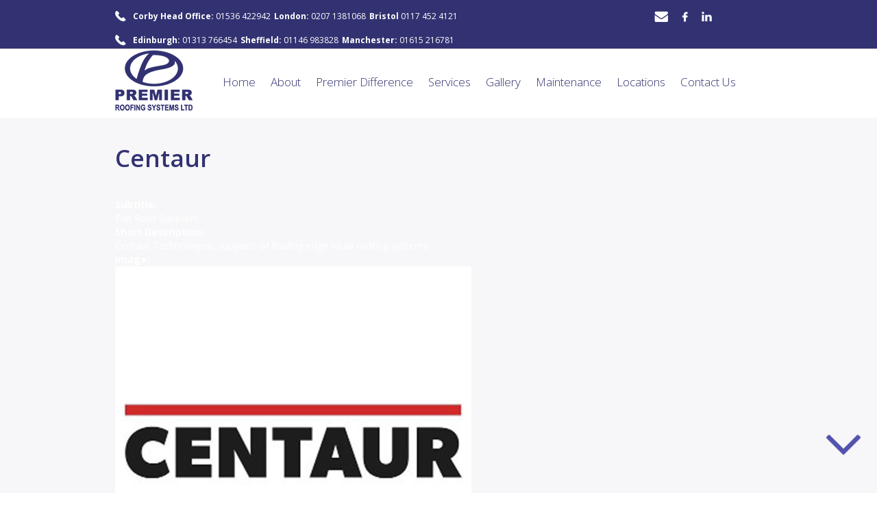

--- FILE ---
content_type: text/html; charset=utf-8
request_url: https://www.premierroofingsystems.com/centaur
body_size: 9474
content:
<!DOCTYPE html>
<html xmlns="http://www.w3.org/1999/xhtml">
<html lang='en'>
<head>

    <!-- Google Tag Manager -->
    <script>(function(w,d,s,l,i){w[l]=w[l]||[];w[l].push({'gtm.start':
    new Date().getTime(),event:'gtm.js'});var f=d.getElementsByTagName(s)[0],
    j=d.createElement(s),dl=l!='dataLayer'?'&l='+l:'';j.async=true;j.src=
    'https://www.googletagmanager.com/gtm.js?id='+i+dl;f.parentNode.insertBefore(j,f);
    })(window,document,'script','dataLayer','GTM-KZ7MVJP');</script>
    <!-- End Google Tag Manager -->

    <meta http-equiv="Content-Type" content="text/html; charset=utf-8" />
<script src="https://www.google.com/recaptcha/api.js?hl=en" async="async" defer="defer"></script>
<link rel="shortcut icon" href="https://www.premierroofingsystems.com/sites/default/files/favicon_0.ico" type="image/vnd.microsoft.icon" />
<meta name="abstract" content="Premier Roofing Systems are experts in roof repairs and maintenance as well as many other roofing services available. Over 45 years of 1st Class experience in the industry." />
<meta name="keywords" content="Premier Roofing Systems, Industrial Roofing Repair, Roofing" />
<meta name="generator" content="Drupal 7 (http://drupal.org)" />
<link rel="canonical" href="https://www.premierroofingsystems.com/centaur" />
<link rel="shortlink" href="https://www.premierroofingsystems.com/node/76" />
<meta http-equiv="content-language" content="en" />
    <title>Centaur | Premier Roofing Systems</title>
    <link type="text/css" rel="stylesheet" href="https://www.premierroofingsystems.com/sites/default/files/css/css_xE-rWrJf-fncB6ztZfd2huxqgxu4WO-qwma6Xer30m4.css" media="all" />
<link type="text/css" rel="stylesheet" href="https://www.premierroofingsystems.com/sites/default/files/css/css_Kl6_OlLQqWzLL893X3cJhN3ioo8T7E1iWpGsSy9GLv8.css" media="all" />
<link type="text/css" rel="stylesheet" href="https://www.premierroofingsystems.com/sites/default/files/css/css_vZ7OMldNxT0kN_1nW7_5iIquAxAdcU-aJ-ucVab5t40.css" media="all" />
<link type="text/css" rel="stylesheet" href="https://www.premierroofingsystems.com/sites/default/files/css/css_J1Poq2H4M0ZibUEJfSPuPRmc4uFgie_-HbJO5jiCJIQ.css" media="all" />
<link type="text/css" rel="stylesheet" href="https://www.premierroofingsystems.com/sites/default/files/css/css_IGApEr1fKJw3i4GgdWq5667o1JhqM6O3rxzKnBHbmBk.css" media="all" />
    <script type="text/javascript" src="https://www.premierroofingsystems.com/sites/default/files/js/js_0RyHJ63yYLuaWsodCPCgSD8dcTIA0dqcDf8-7c2XdBw.js"></script>
<script type="text/javascript" src="https://www.premierroofingsystems.com/sites/default/files/js/js_RYf-1-MYkfA3fqLWb-TZzxo2TlMDhZ70VBR0rAlq76w.js"></script>
<script type="text/javascript" src="https://www.premierroofingsystems.com/sites/default/files/js/js_zXZoAOZE8I22ZJ1nGEyB65fCDCrAvuN-dJKWO1aoIRE.js"></script>
<script type="text/javascript">
<!--//--><![CDATA[//><!--
jQuery.extend(Drupal.settings, {"basePath":"\/","pathPrefix":"","ajaxPageState":{"theme":"premierroofing","theme_token":"bWATZsn678V6LAlXN-S1AfuGSbd08hzgwoccT2RVKtA","js":{"sites\/all\/modules\/flexslider\/assets\/js\/flexslider.load.js":1,"sites\/all\/modules\/jquery_update\/replace\/jquery\/1.7\/jquery.min.js":1,"misc\/jquery-extend-3.4.0.js":1,"misc\/jquery.once.js":1,"misc\/drupal.js":1,"sites\/all\/libraries\/slick\/slick\/slick.min.js":1,"sites\/all\/modules\/lightbox2\/js\/lightbox.js":1,"sites\/all\/libraries\/flexslider\/jquery.flexslider-min.js":1,"sites\/all\/modules\/captcha\/captcha.js":1,"sites\/all\/modules\/slick\/js\/slick.load.min.js":1,"sites\/all\/modules\/responsive_menus\/styles\/meanMenu\/jquery.meanmenu.min.js":1,"sites\/all\/modules\/responsive_menus\/styles\/meanMenu\/responsive_menus_mean_menu.js":1,"misc\/textarea.js":1,"sites\/all\/modules\/webform\/js\/webform.js":1,"sites\/all\/libraries\/superfish\/jquery.hoverIntent.minified.js":1,"sites\/all\/libraries\/superfish\/sfsmallscreen.js":1,"sites\/all\/libraries\/superfish\/supposition.js":1,"sites\/all\/libraries\/superfish\/superfish.js":1,"sites\/all\/libraries\/superfish\/supersubs.js":1,"sites\/all\/modules\/superfish\/superfish.js":1},"css":{"modules\/system\/system.base.css":1,"modules\/system\/system.menus.css":1,"modules\/system\/system.messages.css":1,"modules\/system\/system.theme.css":1,"sites\/all\/libraries\/slick\/slick\/slick.css":1,"modules\/comment\/comment.css":1,"modules\/field\/theme\/field.css":1,"modules\/node\/node.css":1,"modules\/search\/search.css":1,"modules\/user\/user.css":1,"sites\/all\/modules\/views\/css\/views.css":1,"sites\/all\/modules\/ckeditor\/css\/ckeditor.css":1,"sites\/all\/modules\/ctools\/css\/ctools.css":1,"sites\/all\/modules\/lightbox2\/css\/lightbox.css":1,"sites\/all\/modules\/flexslider\/assets\/css\/flexslider_img.css":1,"sites\/all\/libraries\/flexslider\/flexslider.css":1,"sites\/all\/modules\/responsive_menus\/styles\/meanMenu\/meanmenu.min.css":1,"sites\/all\/modules\/webform\/css\/webform.css":1,"sites\/all\/libraries\/superfish\/css\/superfish.css":1,"sites\/all\/libraries\/superfish\/css\/superfish-smallscreen.css":1,"sites\/all\/themes\/premierroofing\/style.css":1,"sites\/all\/themes\/premierroofing\/hover.css":1}},"lightbox2":{"rtl":"0","file_path":"\/(\\w\\w\/)public:\/","default_image":"\/sites\/all\/modules\/lightbox2\/images\/brokenimage.jpg","border_size":10,"font_color":"000","box_color":"fff","top_position":"","overlay_opacity":"0.8","overlay_color":"000","disable_close_click":true,"resize_sequence":0,"resize_speed":400,"fade_in_speed":400,"slide_down_speed":600,"use_alt_layout":false,"disable_resize":false,"disable_zoom":false,"force_show_nav":false,"show_caption":true,"loop_items":false,"node_link_text":"View Image Details","node_link_target":false,"image_count":"Image !current of !total","video_count":"Video !current of !total","page_count":"Page !current of !total","lite_press_x_close":"press \u003Ca href=\u0022#\u0022 onclick=\u0022hideLightbox(); return FALSE;\u0022\u003E\u003Ckbd\u003Ex\u003C\/kbd\u003E\u003C\/a\u003E to close","download_link_text":"","enable_login":false,"enable_contact":false,"keys_close":"c x 27","keys_previous":"p 37","keys_next":"n 39","keys_zoom":"z","keys_play_pause":"32","display_image_size":"original","image_node_sizes":"()","trigger_lightbox_classes":"","trigger_lightbox_group_classes":"","trigger_slideshow_classes":"","trigger_lightframe_classes":"","trigger_lightframe_group_classes":"","custom_class_handler":0,"custom_trigger_classes":"","disable_for_gallery_lists":true,"disable_for_acidfree_gallery_lists":true,"enable_acidfree_videos":true,"slideshow_interval":5000,"slideshow_automatic_start":true,"slideshow_automatic_exit":true,"show_play_pause":true,"pause_on_next_click":false,"pause_on_previous_click":true,"loop_slides":false,"iframe_width":600,"iframe_height":400,"iframe_border":1,"enable_video":false,"useragent":"Mozilla\/5.0 (Macintosh; Intel Mac OS X 10_15_7) AppleWebKit\/537.36 (KHTML, like Gecko) Chrome\/131.0.0.0 Safari\/537.36; ClaudeBot\/1.0; +claudebot@anthropic.com)"},"flexslider":{"optionsets":{"default":{"namespace":"flex-","selector":".slides \u003E li","easing":"swing","direction":"horizontal","reverse":false,"smoothHeight":false,"startAt":0,"animationSpeed":600,"initDelay":0,"useCSS":true,"touch":true,"video":false,"keyboard":true,"multipleKeyboard":false,"mousewheel":false,"controlsContainer":".flex-control-nav-container","sync":"","asNavFor":"","itemWidth":0,"itemMargin":0,"minItems":0,"maxItems":0,"move":0,"animation":"fade","slideshow":true,"slideshowSpeed":7000,"directionNav":true,"controlNav":true,"prevText":"Previous","nextText":"Next","pausePlay":false,"pauseText":"Pause","playText":"Play","randomize":false,"thumbCaptions":false,"thumbCaptionsBoth":false,"animationLoop":true,"pauseOnAction":true,"pauseOnHover":false,"manualControls":""}},"instances":{"flexslider-1":"default","flexslider-2":"default"}},"slick":{"accessibility":true,"adaptiveHeight":false,"autoplay":false,"autoplaySpeed":3000,"pauseOnHover":true,"pauseOnDotsHover":false,"arrows":true,"centerMode":false,"centerPadding":"50px","dots":false,"dotsClass":"slick-dots","draggable":true,"fade":false,"focusOnSelect":false,"infinite":true,"initialSlide":0,"lazyLoad":"ondemand","rtl":false,"rows":1,"slidesPerRow":1,"slide":"","slidesToShow":1,"slidesToScroll":1,"speed":500,"swipe":true,"swipeToSlide":false,"edgeFriction":0.35,"touchMove":true,"touchThreshold":5,"useCSS":true,"cssEase":"ease","useTransform":false,"easing":"linear","variableWidth":false,"vertical":false,"verticalSwiping":false,"waitForAnimate":true,"mousewheel":false},"responsive_menus":[{"selectors":"#block-superfish-1","container":"body","trigger_txt":"\u003Cspan \/\u003E\u003Cspan \/\u003E\u003Cspan \/\u003E","close_txt":"X","close_size":"18px","position":"right","media_size":"767","show_children":"1","expand_children":"1","expand_txt":"+","contract_txt":"-","remove_attrs":"1","responsive_menus_style":"mean_menu"}],"superfish":{"1":{"id":"1","sf":{"animation":{"opacity":"show","height":"show"},"speed":"fast"},"plugins":{"smallscreen":{"mode":"window_width","breakpointUnit":"px","title":"Main menu"},"supposition":true,"supersubs":true}}},"urlIsAjaxTrusted":{"\/centaur":true}});
//--><!]]>
</script>
    <meta name="viewport" content="width=device-width, initial-scale=1.0">
    <link rel="stylesheet" href="https://maxcdn.bootstrapcdn.com/bootstrap/3.3.7/css/bootstrap.min.css" integrity="sha384-BVYiiSIFeK1dGmJRAkycuHAHRg32OmUcww7on3RYdg4Va+PmSTsz/K68vbdEjh4u" crossorigin="anonymous">
    <link rel="stylesheet" href="https://maxcdn.bootstrapcdn.com/bootstrap/3.3.7/css/bootstrap-theme.min.css" integrity="sha384-rHyoN1iRsVXV4nD0JutlnGaslCJuC7uwjduW9SVrLvRYooPp2bWYgmgJQIXwl/Sp" crossorigin="anonymous">
    <script src="https://maxcdn.bootstrapcdn.com/bootstrap/3.3.7/js/bootstrap.min.js" integrity="sha384-Tc5IQib027qvyjSMfHjOMaLkfuWVxZxUPnCJA7l2mCWNIpG9mGCD8wGNIcPD7Txa" crossorigin="anonymous"></script>

    <link href="https://fonts.googleapis.com/css?family=Open+Sans:300,300i,400,400i,600,600i,700,700i,800,800i" rel="stylesheet">

</head>
<body class="html not-front not-logged-in no-sidebars page-node page-node- page-node-76 node-type-manufacturers" >

<!-- Google Tag Manager (noscript) -->
<noscript><iframe src="https://www.googletagmanager.com/ns.html?id=GTM-KZ7MVJP"
height="0" width="0" style="display:none;visibility:hidden"></iframe></noscript>
<!-- End Google Tag Manager (noscript) -->

<script type="text/javascript" src="https://secure.leadforensics.com/js/145173.js" ></script> 
<noscript><img alt="" src="https://secure.leadforensics.com/145173.png" style="display:none;" /></noscript>

<div class="fullWrap">
    <div id="skip-link">
        <a href="#main-content" class="element-invisible element-focusable">Skip to main content</a>
    </div>
        
<div id="wrapper">

    <div class="headerTop">
        <div class="container">
            <div class="col-md-10 noPaddingLR">
                  <div class="region region-headertop">
    <div id="block-block-1" class="block block-block">

    
  <div class="content">
    <ul>
<li><strong>Corby Head Office:</strong> <a href="tel:+441536422942">01536 422942</a></li>
<li><strong>London:</strong> <a href="tel:+442071381068">0207 1381068</a></li>
<li><strong>Bristol</strong> <a href="tel:+441174524121">0117 452 4121</a></li>
</ul>
<p> </p>
<ul>
<li><strong>Edinburgh:</strong> <a href="tel:+441313766454">01313 766454</a></li>
<li><strong>Sheffield:</strong> <a href="tel:+441146983828">01146 983828</a></li>
<li><strong>Manchester:</strong> <a href="tel:+441615216781">01615 216781</a></li>
</ul>
  </div>
</div>
  </div>
            </div>
            <div class="col-md-2 noPaddingLR">
                <div class="socialTop">
                    <ul>
                        <li><a href="/cdn-cgi/l/email-protection#80e9eee6efc0f0f2e5ede9e5f2f2efefe6e9eee7f3f9f3f4e5edf3aee3efed"><img src="/sites/all/themes/premierroofing/images/email.png" alt="premier email"></a></li>
                        <li><a href="https://www.facebook.com/PremierRoofers/?ref=aymt_homepage_panel"><img src="/sites/all/themes/premierroofing/images/facebook.png" alt="premier facebook"></a></li>
                        <li><a href="https://www.linkedin.com/company/premier-roofing-systems-ltd"><img src="/sites/all/themes/premierroofing/images/linkedin.png" alt="premier linkedin"></a></li>
                        <!-- <li><a href="https://twitter.com/PremierRoofers1"><img src="/sites/all/themes/premierroofing/images/twitter.png" alt="premier twitter"></a></li> -->
                    </ul>
                </div>
            </div>
        </div>
    </div>
    <div class="header">
        <div class="container">
            <div class="logo col-md-2 noPaddingLR">
                <a href="/"><img src="/sites/all/themes/premierroofing/images/logo.png" alt="premier logo"></a>
            </div>
            <div class="menu col-md-10 noPaddingLR">
                  <div class="region region-header">
    <div id="block-superfish-1" class="block block-superfish">

    <h2>Main menu</h2>
  
  <div class="content">
    <ul  id="superfish-1" class="menu sf-menu sf-main-menu sf-horizontal sf-style-none sf-total-items-8 sf-parent-items-3 sf-single-items-5 clearfix"><li id="menu-219-1" class="first odd sf-item-1 sf-depth-1 sf-no-children"><a href="/" class="sf-depth-1">Home</a></li><li id="menu-384-1" class="middle even sf-item-2 sf-depth-1 sf-total-children-6 sf-parent-children-0 sf-single-children-6 menuparent"><a href="/about-us" class="sf-depth-1 menuparent">About</a><ul><li id="menu-414-1" class="first odd sf-item-1 sf-depth-2 sf-no-children"><a href="/accreditations" title="" class="sf-depth-2">Accreditations</a></li><li id="menu-817-1" class="middle even sf-item-2 sf-depth-2 sf-no-children"><a href="/careers" class="sf-depth-2">Careers</a></li><li id="menu-815-1" class="middle odd sf-item-3 sf-depth-2 sf-no-children"><a href="/frameworks-partnerships" class="sf-depth-2">Frameworks &amp; Partnerships</a></li><li id="menu-412-1" class="middle even sf-item-4 sf-depth-2 sf-no-children"><a href="/health-safety-environment" class="sf-depth-2">Health, Safety &amp; the Environment</a></li><li id="menu-816-1" class="middle odd sf-item-5 sf-depth-2 sf-no-children"><a href="/team" class="sf-depth-2">The Team</a></li><li id="menu-823-1" class="last even sf-item-6 sf-depth-2 sf-no-children"><a href="/where-we-work" class="sf-depth-2">Where we work</a></li></ul></li><li id="menu-821-1" class="middle odd sf-item-3 sf-depth-1 sf-no-children"><a href="/premier-difference" class="sf-depth-1">Premier Difference</a></li><li id="menu-385-1" class="middle even sf-item-4 sf-depth-1 sf-total-children-4 sf-parent-children-0 sf-single-children-4 menuparent"><a href="/our-services" class="sf-depth-1 menuparent">Services</a><ul><li id="menu-820-1" class="first odd sf-item-1 sf-depth-2 sf-no-children"><a href="/environment" class="sf-depth-2">Environment</a></li><li id="menu-819-1" class="middle even sf-item-2 sf-depth-2 sf-no-children"><a href="/roof-health-check" class="sf-depth-2">Roof Health Check</a></li><li id="menu-818-1" class="middle odd sf-item-3 sf-depth-2 sf-no-children"><a href="/surveys" class="sf-depth-2">Surveys</a></li><li id="menu-822-1" class="last even sf-item-4 sf-depth-2 sf-no-children"><a href="/premier-app" class="sf-depth-2">The Premier APP</a></li></ul></li><li id="menu-429-1" class="middle odd sf-item-5 sf-depth-1 sf-no-children"><a href="/gallery" class="sf-depth-1">Gallery</a></li><li id="menu-388-1" class="middle even sf-item-6 sf-depth-1 sf-no-children"><a href="/maintenance-packages" class="sf-depth-1">Maintenance</a></li><li id="menu-415-1" class="middle odd sf-item-7 sf-depth-1 sf-total-children-6 sf-parent-children-0 sf-single-children-6 menuparent"><a href="/locations" title="" class="sf-depth-1 menuparent">Locations</a><ul><li id="menu-417-1" class="first odd sf-item-1 sf-depth-2 sf-no-children"><a href="/roofing-services-london" class="sf-depth-2">London</a></li><li id="menu-419-1" class="middle even sf-item-2 sf-depth-2 sf-no-children"><a href="/roofing-services-corby" class="sf-depth-2">Corby</a></li><li id="menu-814-1" class="middle odd sf-item-3 sf-depth-2 sf-no-children"><a href="/industrial-roofing-bristol" class="sf-depth-2">Bristol</a></li><li id="menu-825-1" class="middle even sf-item-4 sf-depth-2 sf-no-children"><a href="/edinburgh-roofing-services" class="sf-depth-2">Edinburgh</a></li><li id="menu-824-1" class="middle odd sf-item-5 sf-depth-2 sf-no-children"><a href="/manchester-roofing-services" class="sf-depth-2">Manchester</a></li><li id="menu-826-1" class="last even sf-item-6 sf-depth-2 sf-no-children"><a href="/sheffield-roofing-services" class="sf-depth-2">Sheffield</a></li></ul></li><li id="menu-389-1" class="last even sf-item-8 sf-depth-1 sf-no-children"><a href="/contact-us" class="sf-depth-1">Contact Us</a></li></ul>  </div>
</div>
  </div>
            </div>
        </div>
    </div>
    <div class="mainContent">
        <div class="container">
            <div id="content">
                                                    <h1 class="page-header">Centaur</h1>
                                  <div class="region region-content">
    <div id="block-system-main" class="block block-system">

    
  <div class="content">
    <div id="node-76" class="node node-manufacturers node-promoted clearfix" about="/centaur" typeof="sioc:Item foaf:Document">

  
      <span property="dc:title" content="Centaur" class="rdf-meta element-hidden"></span><span property="sioc:num_replies" content="0" datatype="xsd:integer" class="rdf-meta element-hidden"></span>
  
  <div class="content">
    <div class="field field-name-field-subtitle field-type-text field-label-above"><div class="field-label">Subtitle:&nbsp;</div><div class="field-items"><div class="field-item even">Flat Roof Suppliers</div></div></div><div class="field field-name-field-short-description field-type-text field-label-above"><div class="field-label">Short Description:&nbsp;</div><div class="field-items"><div class="field-item even">Centaur Technologies, suppliers of leading edge liquid roofing systems</div></div></div><div class="field field-name-field-manufacturer-image field-type-image field-label-above"><div class="field-label">Image:&nbsp;</div><div class="field-items"><div class="field-item even"><img typeof="foaf:Image" src="https://www.premierroofingsystems.com/sites/default/files/centaur_0.jpg" width="520" height="520" alt="Centaur logo" /></div></div></div><div class="field field-name-field-link-to-website field-type-text field-label-above"><div class="field-label">Link to Website:&nbsp;</div><div class="field-items"><div class="field-item even">http://www.centaurroofing.co.uk/</div></div></div>  </div>

  
  
</div>
  </div>
</div>
<div id="block-webform-client-block-97" class="block block-webform">

    <h2>Get in touch</h2>
  
  <div class="content">
    <form class="webform-client-form webform-client-form-97" action="/centaur" method="post" id="webform-client-form-97" accept-charset="UTF-8"><div><div  class="form-item webform-component webform-component-textfield webform-component--name webform-container-inline">
  <label for="edit-submitted-name">Name <span class="form-required" title="This field is required.">*</span></label>
 <input required="required" type="text" id="edit-submitted-name" name="submitted[name]" value="" size="60" maxlength="128" class="form-text required" />
</div>
<div  class="form-item webform-component webform-component-textfield webform-component--phone webform-container-inline">
  <label for="edit-submitted-phone">Phone <span class="form-required" title="This field is required.">*</span></label>
 <input required="required" type="text" id="edit-submitted-phone" name="submitted[phone]" value="" size="60" maxlength="128" class="form-text required" />
</div>
<div  class="form-item webform-component webform-component-textfield webform-component--email webform-container-inline">
  <label for="edit-submitted-email">Email <span class="form-required" title="This field is required.">*</span></label>
 <input required="required" type="text" id="edit-submitted-email" name="submitted[email]" value="" size="60" maxlength="128" class="form-text required" />
</div>
<div  class="form-item webform-component webform-component-textarea webform-component--message webform-container-inline">
  <label for="edit-submitted-message">Message <span class="form-required" title="This field is required.">*</span></label>
 <div class="form-textarea-wrapper resizable"><textarea required="required" id="edit-submitted-message" name="submitted[message]" cols="60" rows="5" class="form-textarea required"></textarea></div>
</div>
<input type="hidden" name="details[sid]" />
<input type="hidden" name="details[page_num]" value="1" />
<input type="hidden" name="details[page_count]" value="1" />
<input type="hidden" name="details[finished]" value="0" />
<input type="hidden" name="form_build_id" value="form-Y9Iya3SxNfU_y25NMQL7OfNyIhVtgbweLrKWjT1D9MY" />
<input type="hidden" name="form_id" value="webform_client_form_97" />
<fieldset class="captcha form-wrapper"><legend><span class="fieldset-legend">CAPTCHA</span></legend><div class="fieldset-wrapper"><div class="fieldset-description">This question is for testing whether or not you are a human visitor and to prevent automated spam submissions.</div><input type="hidden" name="captcha_sid" value="622795" />
<input type="hidden" name="captcha_token" value="8bf96e990263842045e4a112d3278c87" />
<input type="hidden" name="captcha_response" value="Google no captcha" />
<div class="g-recaptcha" data-sitekey="6LeCtEcUAAAAACZkPqXj-aiE0OflgCsDH62r_qJC" data-theme="light" data-type="image"></div></div></fieldset>
<div class="form-actions"><input class="webform-submit button-primary form-submit" type="submit" name="op" value="Submit" /></div></div></form>  </div>
</div>
<div id="block-block-13" class="block block-block">

    
  <div class="content">
    <p><img alt="" class="arrow" src="/misc/down-arrow.png" /></p>
<style type="text/css">
<!--/*--><![CDATA[/* ><!--*/
.contentDiv { position: relative; } @keyframes bouncing { 0% {bottom: 20px;} 50% {bottom: 40px;} 100% {bottom: 20px;} } .arrow { animation: bouncing 1s infinite ease-in-out; bottom: 0; display: block; left: 95%; margin-left: -25px; position: fixed; width: 80px; height: auto; }

/*--><!]]>*/
</style>
  </div>
</div>
  </div>
            </div>
        </div>
    </div>
    <div class="newsletter">
        <div class="container">
              <div class="region region-newsletter">
    <div id="block-block-7" class="block block-block">

    <h2>What&#039;s new?</h2>
  
  <div class="content">
    <p>Subscribe for our Newsletter</p>
  </div>
</div>
<div id="block-webform-client-block-13" class="block block-webform">

    <h2>Newsletter</h2>
  
  <div class="content">
    <form class="webform-client-form webform-client-form-13" action="/centaur" method="post" id="webform-client-form-13" accept-charset="UTF-8"><div><div  class="form-item webform-component webform-component-textfield webform-component--your-name">
  <label for="edit-submitted-your-name">Your Name <span class="form-required" title="This field is required.">*</span></label>
 <input required="required" type="text" id="edit-submitted-your-name" name="submitted[your_name]" value="" size="60" maxlength="128" class="form-text required" />
</div>
<div  class="form-item webform-component webform-component-textfield webform-component--your-email">
  <label for="edit-submitted-your-email">Your Email <span class="form-required" title="This field is required.">*</span></label>
 <input required="required" type="text" id="edit-submitted-your-email" name="submitted[your_email]" value="" size="60" maxlength="128" class="form-text required" />
</div>
<input type="hidden" name="details[sid]" />
<input type="hidden" name="details[page_num]" value="1" />
<input type="hidden" name="details[page_count]" value="1" />
<input type="hidden" name="details[finished]" value="0" />
<input type="hidden" name="form_build_id" value="form-ymmpVWguC1K7fbLG47a7p5-6LEsMXrguk3PQvBBxH1k" />
<input type="hidden" name="form_id" value="webform_client_form_13" />
<div class="form-actions"><input class="webform-submit button-primary form-submit" type="submit" name="op" value="SUBSCRIBE" /></div></div></form>  </div>
</div>
  </div>
        </div>
    </div>
    <div class="accreditations">
        <div class="container">
              <div class="region region-logo-carousel">
    <div id="block-views-accreditations-block" class="block block-views">

    
  <div class="content">
    <div class="view view-accreditations view-id-accreditations view-display-id-block view-dom-id-95bc216ccfb6460e450b4104b16b8cd0">
        
  
  
      <div class="view-content">
            <div class="slick slick--view--accreditations slick--view--accreditations--block slick--optionset--accreditations slick--carousel slick--float slick--ondemand" id="slick-views-accreditations-1">
      <div id="slick-views-accreditations-1-slider" class="slick__slider" data-slick="{&quot;autoplay&quot;:true,&quot;pauseOnHover&quot;:false,&quot;arrows&quot;:false,&quot;dots&quot;:true,&quot;slidesToShow&quot;:4}">
  
          <div class="slick__slide slide slide--0">      <div class="slide__content">              
  <div class="views-field views-field-field-logo">        <div class="field-content"><img typeof="foaf:Image" src="https://www.premierroofingsystems.com/sites/default/files/CHAS%20Logo.png" width="235" height="130" alt="CHAS logo" /></div>  </div>            
                </div>  </div>          <div class="slick__slide slide slide--1">      <div class="slide__content">              
  <div class="views-field views-field-field-logo">        <div class="field-content"><img typeof="foaf:Image" src="https://www.premierroofingsystems.com/sites/default/files/Constructionline%20Gold%20Logo.png" width="255" height="130" alt="Contructonline Gold Logo" /></div>  </div>            
                </div>  </div>          <div class="slick__slide slide slide--2">      <div class="slide__content">              
  <div class="views-field views-field-field-logo">        <div class="field-content"><img typeof="foaf:Image" src="https://www.premierroofingsystems.com/sites/default/files/ISO%209001.2015%20Logo_0.png" width="127" height="133" alt="ISO9001:2015 Logo" /></div>  </div>            
                </div>  </div>          <div class="slick__slide slide slide--3">      <div class="slide__content">              
  <div class="views-field views-field-field-logo">        <div class="field-content"><img typeof="foaf:Image" src="https://www.premierroofingsystems.com/sites/default/files/NFRC%20Logo.png" width="917" height="313" alt="NFRC Logo" /></div>  </div>            
                </div>  </div>          <div class="slick__slide slide slide--4">      <div class="slide__content">              
  <div class="views-field views-field-field-logo">        <div class="field-content"><img typeof="foaf:Image" src="https://www.premierroofingsystems.com/sites/default/files/Safe%20Contractor%20Logo.png" width="148" height="130" alt="Safe Contractor Logo" /></div>  </div>            
                </div>  </div>          <div class="slick__slide slide slide--5">      <div class="slide__content">              
  <div class="views-field views-field-field-logo">        <div class="field-content"><img typeof="foaf:Image" src="https://www.premierroofingsystems.com/sites/default/files/SMAS%20Worksafe%20Logo.png" width="155" height="130" alt="SMAS Worksafe Logo" /></div>  </div>            
                </div>  </div>    
      </div>
    <nav class="slick__arrow">
      <button type="button" data-role="none" class="slick-prev" aria-label="previous">Previous</button>            <button type="button" data-role="none" class="slick-next" aria-label="next">Next</button>    </nav>
  </div>
      </div>
  
  
  
  
  
  
</div>  </div>
</div>
  </div>
        </div>
    </div>
    <div class="footer">
        <div class="footer-1">
            <div class="container">
                <img src="/sites/all/themes/premierroofing/images/footer-bottom.png" alt="premier graphic">
            </div>
        </div>
        <div class="footer-2 clearfix">
            <div class="container">
                <div class="col-md-4">
                      <div class="region region-footer-1">
    <div id="block-block-8" class="block block-block">

    <h2>Premier Roofing Systems Ltd</h2>
  
  <div class="content">
    <ul id="i1">
<li>Head Office</li>
<li>Unit F</li>
<li>6 Earlstrees Court, Earlstrees Road</li>
<li>Corby</li>
<li>NN17 4AX</li>
</ul>
<ul id="i1">
<li>London Office</li>
<li>48 Warwick Street</li>
<li>Picadilly Circus</li>
<li>London</li>
<li>W1B 5AW</li>
</ul>
<ul id="i1">
<li>Bristol Office</li>
<li>2430/2440</li>
<li>The Quadrant</li>
<li>Aztec West</li>
<li>Almondsbury</li>
<li>Bristol</li>
<li>BS32 4AQ</li>
</ul>
<ul id="i1">
<li>Manchester Office</li>
<li>10th Floor</li>
<li>3 Hardman Street</li>
<li>Spinningfields</li>
<li>Manchester</li>
<li>M3 3HF</li>
</ul>
<ul id="i1">
<li>Sheffield Office</li>
<li>2 Pinfold Street</li>
<li>Sheffield</li>
<li>S1 2GU</li>
</ul>
<ul id="i1">
<li>Edingburgh Office</li>
<li>93 George Street</li>
<li>Edinburgh</li>
<li>Lothian Region</li>
<li>EH2 3ES</li>
</ul>
<p> </p>
<ul id="i2">
<li><a href="tel:+441536422942">01536 422942</a></li>
</ul>
<ul id="i3">
<li><a href="/cdn-cgi/l/email-protection#e68f888089a69694838b8f8394948989808f8881959f9592838b95c885898b"><span class="__cf_email__" data-cfemail="4e272028210e3e3c2b23272b3c3c2121282720293d373d3a2b233d602d2123">[email&#160;protected]</span></a></li>
</ul>
  </div>
</div>
  </div>
                </div>
                <div class="col-md-4">
                      <div class="region region-footer-2">
    <div id="block-block-9" class="block block-block">

    <h2>Quick Links</h2>
  
  <div class="content">
    <ul>
<li><a href="/">Home</a></li>
<li><a href="/about-us">About</a></li>
<li><a href="/our-services">Services</a></li>
<li><a href="/gallery">Gallery</a></li>
<li><a href="/maintenance-packages">Maintenance</a></li>
<li><a href="/accreditations">Accreditations</a></li>
<li><a href="/contact-us">Contact Us</a></li>
</ul>
  </div>
</div>
  </div>
                </div>
                <div class="col-md-4">
                      <div class="region region-footer-3">
    <div id="block-block-10" class="block block-block">

    <h2>Contact Information</h2>
  
  <div class="content">
    <div class="numbersLeft">
<ul>
<li>Head Office:</li>
<li>London:</li>
<li>Bristol:</li>
<li>Manchester:</li>
<li>Sheffield:</li>
<li>Edinburgh:</li>
</ul>
</div>
<div class="numbersRight">
<ul>
<li><a href="tel:+441536422942">01536 422942</a></li>
<li><a href="tel:+442071381068">0207 1381068</a></li>
<li><a href="tel:+441174524121">0117 4524121</a></li>
<li><a href="tel:+441615216781">01615 216781</a></li>
<li><a href="tel:+441146983828">01146 983828</a></li>
<li><a href="tel:+441313766454">01313 766454</a></li>
</ul>
</div>
<div class="footerSocial">
<ul>
<li><a href="https://www.facebook.com/PremierRoofers/?ref=aymt_homepage_panel"><img alt="Facebook icon" height="21" src="/sites/default/files/footerFacebook.png" width="12" /></a></li>
<li><a href="https://www.linkedin.com/company/premier-roofing-systems-ltd"><img alt="LinkedIn Icon" height="21" src="/sites/default/files/footerLinkedin.png" width="22" /></a></li>
</ul>
</div>
  </div>
</div>
  </div>
                </div>
            </div>
        </div>
        <div class="footerBottom">
            <div class="container">
                <span style="font-size:16px; font-weight:bold;">Sustainable | Durable | Safe</span><br><br>
                &copy; COPYRIGHT Premier Roofing Systems Ltd 2026 | WEB DESIGN BY <a href="http://www.1pcs.co.uk">1PCS</a>
            </div>
        </div>
    </div>


</div>

<script data-cfasync="false" src="/cdn-cgi/scripts/5c5dd728/cloudflare-static/email-decode.min.js"></script><script>
    jQuery(".webform-client-form.webform-client-form-22 .webform-submit").addClass("hvr-forward");
</script>
<script>
    jQuery("#block-webform-client-block-42").wrap("<div class='newDiv'></div>");
    var form = jQuery(".newDiv").html();
    jQuery(".formWrap").append(form);
    jQuery(".newDiv").remove();
</script>
<script>
    if(jQuery(window).width() > 700)
    {
    locationHeight = jQuery(".locationWrap").height();
    jQuery(".locationTop").css("min-height",locationHeight);
    }
</script>


<!------- Manufacturers ------->

<script>

    jQuery(".view-manufacturers .views-row .views-field-title .field-content").addClass("man-title");
    jQuery(".view-manufacturers .views-row .views-field-field-subtitle .field-content").addClass("man-subtitle");
    jQuery(".view-manufacturers .views-row .views-field-field-short-description .field-content").addClass("man-short-description");


    jQuery(".view-manufacturers .views-row").each(function(){
        var title = jQuery(this).children(".views-field-title").html();
        var subtitle = jQuery(this).children(".views-field-field-subtitle").html();
        var description = jQuery(this).children(".views-field-field-short-description").html();
        link = jQuery(this).children(".views-field-field-link-to-website").children(".field-content").html();
        var wrap = '<div class="manufacturerWrap" onclick="window.location.href=\'' + link + '\'">' + title + ' ' + subtitle + ' ' + description + '</div>';
        jQuery(this).append(wrap);
    });

    jQuery(".view-manufacturers .views-row").mouseenter(function(){
       jQuery(this).children(".manufacturerWrap").fadeIn("100");
    });

    jQuery(".view-manufacturers .views-row").mouseleave(function(){
        jQuery(this).children(".manufacturerWrap").fadeOut("fast");
    });

</script>
<!-- Global site tag (gtag.js) - Google Analytics -->
<script async src="https://www.googletagmanager.com/gtag/js?id=UA-113292213-1"></script>
<script>
    window.dataLayer = window.dataLayer || [];
    function gtag(){dataLayer.push(arguments);}
    gtag('js', new Date());

    gtag('config', 'UA-113292213-1');
</script>

    <script type="text/javascript" src="https://www.premierroofingsystems.com/sites/default/files/js/js_uTpGZRbRZm_lrt5640lI88hN-6jGIe3E3hxZcagIuss.js"></script>
    <script>
        jQuery("#webform-client-form-13 input.form-submit").addClass("hvr-shrink");
    </script>
    <script>
        jQuery(".socialTop li").addClass("hvr-push");
    </script>
    <script>
        jQuery("#superfish-1 li.sf-depth-2 a").mouseenter(function(){
            jQuery(this).parent("li").css("border-left","solid 4px #323272");
        });
        jQuery("#superfish-1 li.sf-depth-2 a").mouseleave(function(){
            jQuery(this).parent("li").css("border-left","solid 4px #fff");
        });
    </script>
</div>
<script type='text/javascript'>
jQuery(document).on('click', 'div#node-134 h3', function() {
    if (jQuery(this).hasClass('show')) {
        jQuery(this).removeClass('show');
    }else{
        jQuery('div#node-134 h3.show').removeClass('show');
        jQuery(this).addClass('show');
    }
});
</script>
<script defer src="https://static.cloudflareinsights.com/beacon.min.js/vcd15cbe7772f49c399c6a5babf22c1241717689176015" integrity="sha512-ZpsOmlRQV6y907TI0dKBHq9Md29nnaEIPlkf84rnaERnq6zvWvPUqr2ft8M1aS28oN72PdrCzSjY4U6VaAw1EQ==" data-cf-beacon='{"version":"2024.11.0","token":"db8414e5fd1d42d981d6e77f65cb7cdd","r":1,"server_timing":{"name":{"cfCacheStatus":true,"cfEdge":true,"cfExtPri":true,"cfL4":true,"cfOrigin":true,"cfSpeedBrain":true},"location_startswith":null}}' crossorigin="anonymous"></script>
</body>
</html>

--- FILE ---
content_type: text/html; charset=utf-8
request_url: https://www.google.com/recaptcha/api2/anchor?ar=1&k=6LeCtEcUAAAAACZkPqXj-aiE0OflgCsDH62r_qJC&co=aHR0cHM6Ly93d3cucHJlbWllcnJvb2ZpbmdzeXN0ZW1zLmNvbTo0NDM.&hl=en&type=image&v=N67nZn4AqZkNcbeMu4prBgzg&theme=light&size=normal&anchor-ms=20000&execute-ms=30000&cb=unb8x6iov3y0
body_size: 49098
content:
<!DOCTYPE HTML><html dir="ltr" lang="en"><head><meta http-equiv="Content-Type" content="text/html; charset=UTF-8">
<meta http-equiv="X-UA-Compatible" content="IE=edge">
<title>reCAPTCHA</title>
<style type="text/css">
/* cyrillic-ext */
@font-face {
  font-family: 'Roboto';
  font-style: normal;
  font-weight: 400;
  font-stretch: 100%;
  src: url(//fonts.gstatic.com/s/roboto/v48/KFO7CnqEu92Fr1ME7kSn66aGLdTylUAMa3GUBHMdazTgWw.woff2) format('woff2');
  unicode-range: U+0460-052F, U+1C80-1C8A, U+20B4, U+2DE0-2DFF, U+A640-A69F, U+FE2E-FE2F;
}
/* cyrillic */
@font-face {
  font-family: 'Roboto';
  font-style: normal;
  font-weight: 400;
  font-stretch: 100%;
  src: url(//fonts.gstatic.com/s/roboto/v48/KFO7CnqEu92Fr1ME7kSn66aGLdTylUAMa3iUBHMdazTgWw.woff2) format('woff2');
  unicode-range: U+0301, U+0400-045F, U+0490-0491, U+04B0-04B1, U+2116;
}
/* greek-ext */
@font-face {
  font-family: 'Roboto';
  font-style: normal;
  font-weight: 400;
  font-stretch: 100%;
  src: url(//fonts.gstatic.com/s/roboto/v48/KFO7CnqEu92Fr1ME7kSn66aGLdTylUAMa3CUBHMdazTgWw.woff2) format('woff2');
  unicode-range: U+1F00-1FFF;
}
/* greek */
@font-face {
  font-family: 'Roboto';
  font-style: normal;
  font-weight: 400;
  font-stretch: 100%;
  src: url(//fonts.gstatic.com/s/roboto/v48/KFO7CnqEu92Fr1ME7kSn66aGLdTylUAMa3-UBHMdazTgWw.woff2) format('woff2');
  unicode-range: U+0370-0377, U+037A-037F, U+0384-038A, U+038C, U+038E-03A1, U+03A3-03FF;
}
/* math */
@font-face {
  font-family: 'Roboto';
  font-style: normal;
  font-weight: 400;
  font-stretch: 100%;
  src: url(//fonts.gstatic.com/s/roboto/v48/KFO7CnqEu92Fr1ME7kSn66aGLdTylUAMawCUBHMdazTgWw.woff2) format('woff2');
  unicode-range: U+0302-0303, U+0305, U+0307-0308, U+0310, U+0312, U+0315, U+031A, U+0326-0327, U+032C, U+032F-0330, U+0332-0333, U+0338, U+033A, U+0346, U+034D, U+0391-03A1, U+03A3-03A9, U+03B1-03C9, U+03D1, U+03D5-03D6, U+03F0-03F1, U+03F4-03F5, U+2016-2017, U+2034-2038, U+203C, U+2040, U+2043, U+2047, U+2050, U+2057, U+205F, U+2070-2071, U+2074-208E, U+2090-209C, U+20D0-20DC, U+20E1, U+20E5-20EF, U+2100-2112, U+2114-2115, U+2117-2121, U+2123-214F, U+2190, U+2192, U+2194-21AE, U+21B0-21E5, U+21F1-21F2, U+21F4-2211, U+2213-2214, U+2216-22FF, U+2308-230B, U+2310, U+2319, U+231C-2321, U+2336-237A, U+237C, U+2395, U+239B-23B7, U+23D0, U+23DC-23E1, U+2474-2475, U+25AF, U+25B3, U+25B7, U+25BD, U+25C1, U+25CA, U+25CC, U+25FB, U+266D-266F, U+27C0-27FF, U+2900-2AFF, U+2B0E-2B11, U+2B30-2B4C, U+2BFE, U+3030, U+FF5B, U+FF5D, U+1D400-1D7FF, U+1EE00-1EEFF;
}
/* symbols */
@font-face {
  font-family: 'Roboto';
  font-style: normal;
  font-weight: 400;
  font-stretch: 100%;
  src: url(//fonts.gstatic.com/s/roboto/v48/KFO7CnqEu92Fr1ME7kSn66aGLdTylUAMaxKUBHMdazTgWw.woff2) format('woff2');
  unicode-range: U+0001-000C, U+000E-001F, U+007F-009F, U+20DD-20E0, U+20E2-20E4, U+2150-218F, U+2190, U+2192, U+2194-2199, U+21AF, U+21E6-21F0, U+21F3, U+2218-2219, U+2299, U+22C4-22C6, U+2300-243F, U+2440-244A, U+2460-24FF, U+25A0-27BF, U+2800-28FF, U+2921-2922, U+2981, U+29BF, U+29EB, U+2B00-2BFF, U+4DC0-4DFF, U+FFF9-FFFB, U+10140-1018E, U+10190-1019C, U+101A0, U+101D0-101FD, U+102E0-102FB, U+10E60-10E7E, U+1D2C0-1D2D3, U+1D2E0-1D37F, U+1F000-1F0FF, U+1F100-1F1AD, U+1F1E6-1F1FF, U+1F30D-1F30F, U+1F315, U+1F31C, U+1F31E, U+1F320-1F32C, U+1F336, U+1F378, U+1F37D, U+1F382, U+1F393-1F39F, U+1F3A7-1F3A8, U+1F3AC-1F3AF, U+1F3C2, U+1F3C4-1F3C6, U+1F3CA-1F3CE, U+1F3D4-1F3E0, U+1F3ED, U+1F3F1-1F3F3, U+1F3F5-1F3F7, U+1F408, U+1F415, U+1F41F, U+1F426, U+1F43F, U+1F441-1F442, U+1F444, U+1F446-1F449, U+1F44C-1F44E, U+1F453, U+1F46A, U+1F47D, U+1F4A3, U+1F4B0, U+1F4B3, U+1F4B9, U+1F4BB, U+1F4BF, U+1F4C8-1F4CB, U+1F4D6, U+1F4DA, U+1F4DF, U+1F4E3-1F4E6, U+1F4EA-1F4ED, U+1F4F7, U+1F4F9-1F4FB, U+1F4FD-1F4FE, U+1F503, U+1F507-1F50B, U+1F50D, U+1F512-1F513, U+1F53E-1F54A, U+1F54F-1F5FA, U+1F610, U+1F650-1F67F, U+1F687, U+1F68D, U+1F691, U+1F694, U+1F698, U+1F6AD, U+1F6B2, U+1F6B9-1F6BA, U+1F6BC, U+1F6C6-1F6CF, U+1F6D3-1F6D7, U+1F6E0-1F6EA, U+1F6F0-1F6F3, U+1F6F7-1F6FC, U+1F700-1F7FF, U+1F800-1F80B, U+1F810-1F847, U+1F850-1F859, U+1F860-1F887, U+1F890-1F8AD, U+1F8B0-1F8BB, U+1F8C0-1F8C1, U+1F900-1F90B, U+1F93B, U+1F946, U+1F984, U+1F996, U+1F9E9, U+1FA00-1FA6F, U+1FA70-1FA7C, U+1FA80-1FA89, U+1FA8F-1FAC6, U+1FACE-1FADC, U+1FADF-1FAE9, U+1FAF0-1FAF8, U+1FB00-1FBFF;
}
/* vietnamese */
@font-face {
  font-family: 'Roboto';
  font-style: normal;
  font-weight: 400;
  font-stretch: 100%;
  src: url(//fonts.gstatic.com/s/roboto/v48/KFO7CnqEu92Fr1ME7kSn66aGLdTylUAMa3OUBHMdazTgWw.woff2) format('woff2');
  unicode-range: U+0102-0103, U+0110-0111, U+0128-0129, U+0168-0169, U+01A0-01A1, U+01AF-01B0, U+0300-0301, U+0303-0304, U+0308-0309, U+0323, U+0329, U+1EA0-1EF9, U+20AB;
}
/* latin-ext */
@font-face {
  font-family: 'Roboto';
  font-style: normal;
  font-weight: 400;
  font-stretch: 100%;
  src: url(//fonts.gstatic.com/s/roboto/v48/KFO7CnqEu92Fr1ME7kSn66aGLdTylUAMa3KUBHMdazTgWw.woff2) format('woff2');
  unicode-range: U+0100-02BA, U+02BD-02C5, U+02C7-02CC, U+02CE-02D7, U+02DD-02FF, U+0304, U+0308, U+0329, U+1D00-1DBF, U+1E00-1E9F, U+1EF2-1EFF, U+2020, U+20A0-20AB, U+20AD-20C0, U+2113, U+2C60-2C7F, U+A720-A7FF;
}
/* latin */
@font-face {
  font-family: 'Roboto';
  font-style: normal;
  font-weight: 400;
  font-stretch: 100%;
  src: url(//fonts.gstatic.com/s/roboto/v48/KFO7CnqEu92Fr1ME7kSn66aGLdTylUAMa3yUBHMdazQ.woff2) format('woff2');
  unicode-range: U+0000-00FF, U+0131, U+0152-0153, U+02BB-02BC, U+02C6, U+02DA, U+02DC, U+0304, U+0308, U+0329, U+2000-206F, U+20AC, U+2122, U+2191, U+2193, U+2212, U+2215, U+FEFF, U+FFFD;
}
/* cyrillic-ext */
@font-face {
  font-family: 'Roboto';
  font-style: normal;
  font-weight: 500;
  font-stretch: 100%;
  src: url(//fonts.gstatic.com/s/roboto/v48/KFO7CnqEu92Fr1ME7kSn66aGLdTylUAMa3GUBHMdazTgWw.woff2) format('woff2');
  unicode-range: U+0460-052F, U+1C80-1C8A, U+20B4, U+2DE0-2DFF, U+A640-A69F, U+FE2E-FE2F;
}
/* cyrillic */
@font-face {
  font-family: 'Roboto';
  font-style: normal;
  font-weight: 500;
  font-stretch: 100%;
  src: url(//fonts.gstatic.com/s/roboto/v48/KFO7CnqEu92Fr1ME7kSn66aGLdTylUAMa3iUBHMdazTgWw.woff2) format('woff2');
  unicode-range: U+0301, U+0400-045F, U+0490-0491, U+04B0-04B1, U+2116;
}
/* greek-ext */
@font-face {
  font-family: 'Roboto';
  font-style: normal;
  font-weight: 500;
  font-stretch: 100%;
  src: url(//fonts.gstatic.com/s/roboto/v48/KFO7CnqEu92Fr1ME7kSn66aGLdTylUAMa3CUBHMdazTgWw.woff2) format('woff2');
  unicode-range: U+1F00-1FFF;
}
/* greek */
@font-face {
  font-family: 'Roboto';
  font-style: normal;
  font-weight: 500;
  font-stretch: 100%;
  src: url(//fonts.gstatic.com/s/roboto/v48/KFO7CnqEu92Fr1ME7kSn66aGLdTylUAMa3-UBHMdazTgWw.woff2) format('woff2');
  unicode-range: U+0370-0377, U+037A-037F, U+0384-038A, U+038C, U+038E-03A1, U+03A3-03FF;
}
/* math */
@font-face {
  font-family: 'Roboto';
  font-style: normal;
  font-weight: 500;
  font-stretch: 100%;
  src: url(//fonts.gstatic.com/s/roboto/v48/KFO7CnqEu92Fr1ME7kSn66aGLdTylUAMawCUBHMdazTgWw.woff2) format('woff2');
  unicode-range: U+0302-0303, U+0305, U+0307-0308, U+0310, U+0312, U+0315, U+031A, U+0326-0327, U+032C, U+032F-0330, U+0332-0333, U+0338, U+033A, U+0346, U+034D, U+0391-03A1, U+03A3-03A9, U+03B1-03C9, U+03D1, U+03D5-03D6, U+03F0-03F1, U+03F4-03F5, U+2016-2017, U+2034-2038, U+203C, U+2040, U+2043, U+2047, U+2050, U+2057, U+205F, U+2070-2071, U+2074-208E, U+2090-209C, U+20D0-20DC, U+20E1, U+20E5-20EF, U+2100-2112, U+2114-2115, U+2117-2121, U+2123-214F, U+2190, U+2192, U+2194-21AE, U+21B0-21E5, U+21F1-21F2, U+21F4-2211, U+2213-2214, U+2216-22FF, U+2308-230B, U+2310, U+2319, U+231C-2321, U+2336-237A, U+237C, U+2395, U+239B-23B7, U+23D0, U+23DC-23E1, U+2474-2475, U+25AF, U+25B3, U+25B7, U+25BD, U+25C1, U+25CA, U+25CC, U+25FB, U+266D-266F, U+27C0-27FF, U+2900-2AFF, U+2B0E-2B11, U+2B30-2B4C, U+2BFE, U+3030, U+FF5B, U+FF5D, U+1D400-1D7FF, U+1EE00-1EEFF;
}
/* symbols */
@font-face {
  font-family: 'Roboto';
  font-style: normal;
  font-weight: 500;
  font-stretch: 100%;
  src: url(//fonts.gstatic.com/s/roboto/v48/KFO7CnqEu92Fr1ME7kSn66aGLdTylUAMaxKUBHMdazTgWw.woff2) format('woff2');
  unicode-range: U+0001-000C, U+000E-001F, U+007F-009F, U+20DD-20E0, U+20E2-20E4, U+2150-218F, U+2190, U+2192, U+2194-2199, U+21AF, U+21E6-21F0, U+21F3, U+2218-2219, U+2299, U+22C4-22C6, U+2300-243F, U+2440-244A, U+2460-24FF, U+25A0-27BF, U+2800-28FF, U+2921-2922, U+2981, U+29BF, U+29EB, U+2B00-2BFF, U+4DC0-4DFF, U+FFF9-FFFB, U+10140-1018E, U+10190-1019C, U+101A0, U+101D0-101FD, U+102E0-102FB, U+10E60-10E7E, U+1D2C0-1D2D3, U+1D2E0-1D37F, U+1F000-1F0FF, U+1F100-1F1AD, U+1F1E6-1F1FF, U+1F30D-1F30F, U+1F315, U+1F31C, U+1F31E, U+1F320-1F32C, U+1F336, U+1F378, U+1F37D, U+1F382, U+1F393-1F39F, U+1F3A7-1F3A8, U+1F3AC-1F3AF, U+1F3C2, U+1F3C4-1F3C6, U+1F3CA-1F3CE, U+1F3D4-1F3E0, U+1F3ED, U+1F3F1-1F3F3, U+1F3F5-1F3F7, U+1F408, U+1F415, U+1F41F, U+1F426, U+1F43F, U+1F441-1F442, U+1F444, U+1F446-1F449, U+1F44C-1F44E, U+1F453, U+1F46A, U+1F47D, U+1F4A3, U+1F4B0, U+1F4B3, U+1F4B9, U+1F4BB, U+1F4BF, U+1F4C8-1F4CB, U+1F4D6, U+1F4DA, U+1F4DF, U+1F4E3-1F4E6, U+1F4EA-1F4ED, U+1F4F7, U+1F4F9-1F4FB, U+1F4FD-1F4FE, U+1F503, U+1F507-1F50B, U+1F50D, U+1F512-1F513, U+1F53E-1F54A, U+1F54F-1F5FA, U+1F610, U+1F650-1F67F, U+1F687, U+1F68D, U+1F691, U+1F694, U+1F698, U+1F6AD, U+1F6B2, U+1F6B9-1F6BA, U+1F6BC, U+1F6C6-1F6CF, U+1F6D3-1F6D7, U+1F6E0-1F6EA, U+1F6F0-1F6F3, U+1F6F7-1F6FC, U+1F700-1F7FF, U+1F800-1F80B, U+1F810-1F847, U+1F850-1F859, U+1F860-1F887, U+1F890-1F8AD, U+1F8B0-1F8BB, U+1F8C0-1F8C1, U+1F900-1F90B, U+1F93B, U+1F946, U+1F984, U+1F996, U+1F9E9, U+1FA00-1FA6F, U+1FA70-1FA7C, U+1FA80-1FA89, U+1FA8F-1FAC6, U+1FACE-1FADC, U+1FADF-1FAE9, U+1FAF0-1FAF8, U+1FB00-1FBFF;
}
/* vietnamese */
@font-face {
  font-family: 'Roboto';
  font-style: normal;
  font-weight: 500;
  font-stretch: 100%;
  src: url(//fonts.gstatic.com/s/roboto/v48/KFO7CnqEu92Fr1ME7kSn66aGLdTylUAMa3OUBHMdazTgWw.woff2) format('woff2');
  unicode-range: U+0102-0103, U+0110-0111, U+0128-0129, U+0168-0169, U+01A0-01A1, U+01AF-01B0, U+0300-0301, U+0303-0304, U+0308-0309, U+0323, U+0329, U+1EA0-1EF9, U+20AB;
}
/* latin-ext */
@font-face {
  font-family: 'Roboto';
  font-style: normal;
  font-weight: 500;
  font-stretch: 100%;
  src: url(//fonts.gstatic.com/s/roboto/v48/KFO7CnqEu92Fr1ME7kSn66aGLdTylUAMa3KUBHMdazTgWw.woff2) format('woff2');
  unicode-range: U+0100-02BA, U+02BD-02C5, U+02C7-02CC, U+02CE-02D7, U+02DD-02FF, U+0304, U+0308, U+0329, U+1D00-1DBF, U+1E00-1E9F, U+1EF2-1EFF, U+2020, U+20A0-20AB, U+20AD-20C0, U+2113, U+2C60-2C7F, U+A720-A7FF;
}
/* latin */
@font-face {
  font-family: 'Roboto';
  font-style: normal;
  font-weight: 500;
  font-stretch: 100%;
  src: url(//fonts.gstatic.com/s/roboto/v48/KFO7CnqEu92Fr1ME7kSn66aGLdTylUAMa3yUBHMdazQ.woff2) format('woff2');
  unicode-range: U+0000-00FF, U+0131, U+0152-0153, U+02BB-02BC, U+02C6, U+02DA, U+02DC, U+0304, U+0308, U+0329, U+2000-206F, U+20AC, U+2122, U+2191, U+2193, U+2212, U+2215, U+FEFF, U+FFFD;
}
/* cyrillic-ext */
@font-face {
  font-family: 'Roboto';
  font-style: normal;
  font-weight: 900;
  font-stretch: 100%;
  src: url(//fonts.gstatic.com/s/roboto/v48/KFO7CnqEu92Fr1ME7kSn66aGLdTylUAMa3GUBHMdazTgWw.woff2) format('woff2');
  unicode-range: U+0460-052F, U+1C80-1C8A, U+20B4, U+2DE0-2DFF, U+A640-A69F, U+FE2E-FE2F;
}
/* cyrillic */
@font-face {
  font-family: 'Roboto';
  font-style: normal;
  font-weight: 900;
  font-stretch: 100%;
  src: url(//fonts.gstatic.com/s/roboto/v48/KFO7CnqEu92Fr1ME7kSn66aGLdTylUAMa3iUBHMdazTgWw.woff2) format('woff2');
  unicode-range: U+0301, U+0400-045F, U+0490-0491, U+04B0-04B1, U+2116;
}
/* greek-ext */
@font-face {
  font-family: 'Roboto';
  font-style: normal;
  font-weight: 900;
  font-stretch: 100%;
  src: url(//fonts.gstatic.com/s/roboto/v48/KFO7CnqEu92Fr1ME7kSn66aGLdTylUAMa3CUBHMdazTgWw.woff2) format('woff2');
  unicode-range: U+1F00-1FFF;
}
/* greek */
@font-face {
  font-family: 'Roboto';
  font-style: normal;
  font-weight: 900;
  font-stretch: 100%;
  src: url(//fonts.gstatic.com/s/roboto/v48/KFO7CnqEu92Fr1ME7kSn66aGLdTylUAMa3-UBHMdazTgWw.woff2) format('woff2');
  unicode-range: U+0370-0377, U+037A-037F, U+0384-038A, U+038C, U+038E-03A1, U+03A3-03FF;
}
/* math */
@font-face {
  font-family: 'Roboto';
  font-style: normal;
  font-weight: 900;
  font-stretch: 100%;
  src: url(//fonts.gstatic.com/s/roboto/v48/KFO7CnqEu92Fr1ME7kSn66aGLdTylUAMawCUBHMdazTgWw.woff2) format('woff2');
  unicode-range: U+0302-0303, U+0305, U+0307-0308, U+0310, U+0312, U+0315, U+031A, U+0326-0327, U+032C, U+032F-0330, U+0332-0333, U+0338, U+033A, U+0346, U+034D, U+0391-03A1, U+03A3-03A9, U+03B1-03C9, U+03D1, U+03D5-03D6, U+03F0-03F1, U+03F4-03F5, U+2016-2017, U+2034-2038, U+203C, U+2040, U+2043, U+2047, U+2050, U+2057, U+205F, U+2070-2071, U+2074-208E, U+2090-209C, U+20D0-20DC, U+20E1, U+20E5-20EF, U+2100-2112, U+2114-2115, U+2117-2121, U+2123-214F, U+2190, U+2192, U+2194-21AE, U+21B0-21E5, U+21F1-21F2, U+21F4-2211, U+2213-2214, U+2216-22FF, U+2308-230B, U+2310, U+2319, U+231C-2321, U+2336-237A, U+237C, U+2395, U+239B-23B7, U+23D0, U+23DC-23E1, U+2474-2475, U+25AF, U+25B3, U+25B7, U+25BD, U+25C1, U+25CA, U+25CC, U+25FB, U+266D-266F, U+27C0-27FF, U+2900-2AFF, U+2B0E-2B11, U+2B30-2B4C, U+2BFE, U+3030, U+FF5B, U+FF5D, U+1D400-1D7FF, U+1EE00-1EEFF;
}
/* symbols */
@font-face {
  font-family: 'Roboto';
  font-style: normal;
  font-weight: 900;
  font-stretch: 100%;
  src: url(//fonts.gstatic.com/s/roboto/v48/KFO7CnqEu92Fr1ME7kSn66aGLdTylUAMaxKUBHMdazTgWw.woff2) format('woff2');
  unicode-range: U+0001-000C, U+000E-001F, U+007F-009F, U+20DD-20E0, U+20E2-20E4, U+2150-218F, U+2190, U+2192, U+2194-2199, U+21AF, U+21E6-21F0, U+21F3, U+2218-2219, U+2299, U+22C4-22C6, U+2300-243F, U+2440-244A, U+2460-24FF, U+25A0-27BF, U+2800-28FF, U+2921-2922, U+2981, U+29BF, U+29EB, U+2B00-2BFF, U+4DC0-4DFF, U+FFF9-FFFB, U+10140-1018E, U+10190-1019C, U+101A0, U+101D0-101FD, U+102E0-102FB, U+10E60-10E7E, U+1D2C0-1D2D3, U+1D2E0-1D37F, U+1F000-1F0FF, U+1F100-1F1AD, U+1F1E6-1F1FF, U+1F30D-1F30F, U+1F315, U+1F31C, U+1F31E, U+1F320-1F32C, U+1F336, U+1F378, U+1F37D, U+1F382, U+1F393-1F39F, U+1F3A7-1F3A8, U+1F3AC-1F3AF, U+1F3C2, U+1F3C4-1F3C6, U+1F3CA-1F3CE, U+1F3D4-1F3E0, U+1F3ED, U+1F3F1-1F3F3, U+1F3F5-1F3F7, U+1F408, U+1F415, U+1F41F, U+1F426, U+1F43F, U+1F441-1F442, U+1F444, U+1F446-1F449, U+1F44C-1F44E, U+1F453, U+1F46A, U+1F47D, U+1F4A3, U+1F4B0, U+1F4B3, U+1F4B9, U+1F4BB, U+1F4BF, U+1F4C8-1F4CB, U+1F4D6, U+1F4DA, U+1F4DF, U+1F4E3-1F4E6, U+1F4EA-1F4ED, U+1F4F7, U+1F4F9-1F4FB, U+1F4FD-1F4FE, U+1F503, U+1F507-1F50B, U+1F50D, U+1F512-1F513, U+1F53E-1F54A, U+1F54F-1F5FA, U+1F610, U+1F650-1F67F, U+1F687, U+1F68D, U+1F691, U+1F694, U+1F698, U+1F6AD, U+1F6B2, U+1F6B9-1F6BA, U+1F6BC, U+1F6C6-1F6CF, U+1F6D3-1F6D7, U+1F6E0-1F6EA, U+1F6F0-1F6F3, U+1F6F7-1F6FC, U+1F700-1F7FF, U+1F800-1F80B, U+1F810-1F847, U+1F850-1F859, U+1F860-1F887, U+1F890-1F8AD, U+1F8B0-1F8BB, U+1F8C0-1F8C1, U+1F900-1F90B, U+1F93B, U+1F946, U+1F984, U+1F996, U+1F9E9, U+1FA00-1FA6F, U+1FA70-1FA7C, U+1FA80-1FA89, U+1FA8F-1FAC6, U+1FACE-1FADC, U+1FADF-1FAE9, U+1FAF0-1FAF8, U+1FB00-1FBFF;
}
/* vietnamese */
@font-face {
  font-family: 'Roboto';
  font-style: normal;
  font-weight: 900;
  font-stretch: 100%;
  src: url(//fonts.gstatic.com/s/roboto/v48/KFO7CnqEu92Fr1ME7kSn66aGLdTylUAMa3OUBHMdazTgWw.woff2) format('woff2');
  unicode-range: U+0102-0103, U+0110-0111, U+0128-0129, U+0168-0169, U+01A0-01A1, U+01AF-01B0, U+0300-0301, U+0303-0304, U+0308-0309, U+0323, U+0329, U+1EA0-1EF9, U+20AB;
}
/* latin-ext */
@font-face {
  font-family: 'Roboto';
  font-style: normal;
  font-weight: 900;
  font-stretch: 100%;
  src: url(//fonts.gstatic.com/s/roboto/v48/KFO7CnqEu92Fr1ME7kSn66aGLdTylUAMa3KUBHMdazTgWw.woff2) format('woff2');
  unicode-range: U+0100-02BA, U+02BD-02C5, U+02C7-02CC, U+02CE-02D7, U+02DD-02FF, U+0304, U+0308, U+0329, U+1D00-1DBF, U+1E00-1E9F, U+1EF2-1EFF, U+2020, U+20A0-20AB, U+20AD-20C0, U+2113, U+2C60-2C7F, U+A720-A7FF;
}
/* latin */
@font-face {
  font-family: 'Roboto';
  font-style: normal;
  font-weight: 900;
  font-stretch: 100%;
  src: url(//fonts.gstatic.com/s/roboto/v48/KFO7CnqEu92Fr1ME7kSn66aGLdTylUAMa3yUBHMdazQ.woff2) format('woff2');
  unicode-range: U+0000-00FF, U+0131, U+0152-0153, U+02BB-02BC, U+02C6, U+02DA, U+02DC, U+0304, U+0308, U+0329, U+2000-206F, U+20AC, U+2122, U+2191, U+2193, U+2212, U+2215, U+FEFF, U+FFFD;
}

</style>
<link rel="stylesheet" type="text/css" href="https://www.gstatic.com/recaptcha/releases/N67nZn4AqZkNcbeMu4prBgzg/styles__ltr.css">
<script nonce="N4AtWqLazhhi5HwY_c2gXA" type="text/javascript">window['__recaptcha_api'] = 'https://www.google.com/recaptcha/api2/';</script>
<script type="text/javascript" src="https://www.gstatic.com/recaptcha/releases/N67nZn4AqZkNcbeMu4prBgzg/recaptcha__en.js" nonce="N4AtWqLazhhi5HwY_c2gXA">
      
    </script></head>
<body><div id="rc-anchor-alert" class="rc-anchor-alert"></div>
<input type="hidden" id="recaptcha-token" value="[base64]">
<script type="text/javascript" nonce="N4AtWqLazhhi5HwY_c2gXA">
      recaptcha.anchor.Main.init("[\x22ainput\x22,[\x22bgdata\x22,\x22\x22,\[base64]/[base64]/[base64]/[base64]/[base64]/UltsKytdPUU6KEU8MjA0OD9SW2wrK109RT4+NnwxOTI6KChFJjY0NTEyKT09NTUyOTYmJk0rMTxjLmxlbmd0aCYmKGMuY2hhckNvZGVBdChNKzEpJjY0NTEyKT09NTYzMjA/[base64]/[base64]/[base64]/[base64]/[base64]/[base64]/[base64]\x22,\[base64]\x22,\[base64]/w6RywprDrEfDvMK8PX03QTArw6QBAlx9woMUIMO1NlhWSyLCjsK1w77DsMKTwqV2w6ZbwoJlcHHDoWbCvsKMaCJvwr55QcOIRcKowrI3ZsKfwpQgw6tGH0kSw5U9w58CUsOGIV/[base64]/LcK/wo7DjcO4wrjCk8KELwjDj3bDrsOTKcOyw7hsTFs6YTjDn1pxwrnDr2pwfsOtwozCicOwQDsRwpYcwp/[base64]/CkGzDiislwqMdw6LChcKodV3Ds8OjG1XDkMOSbsK4VwXCkBlrw5xLwq7CrAI+CcOYDhkwwpUJasKcwp3DqnnCjkzDgnjDncOnwr/DtsKyZMOzcEcow7BmWGdNd8OXO33CscKDJcKDw64ZNQ/DqTEdUVDDp8KEw4IxSsKXUglQw6UcwoY6wphew4rDgF3Ck8KWCyslZ8OEcsOdQsKZIVtPworDgmg3w70GWwTDjMOvwpACW3Zvw4I8wq3CpMKQDcKyHRc2dVXCjMKYVsOIVMOvW1smI2nDhcK1f8OfworCgArDoi13c1/DmAc5fVkhw4nDvRfDqQzDi0jCgsOkwr/DvsOSNMOGfsOiwpZianBAVsKIw5/CosKSZsOFAXlWEcO1w5Rpw7zDtlIZwqfCrsOXwowhwq5Iw6/Chh7DtGrDgW7ChsKTbsKOcjpAwpXDrX/[base64]/Cs8KZwpTCpGzCosO3w7I/KQRNwo4rw5zDpTcSw7nDglxWZiLDoMOYCRBXwoFowpQ5w4fDnlJ2wq/ClMKNYQo9MzBWw7cswqzDsSgdGMOsdAo2w7/[base64]/DQ1/w63CoBHDgm/DscKBw4PDisKLeFRvAMOHw4Rca2dWwqXDhRc/[base64]/K8Ojw5ZqPcOYLUHCoD89w6wOesOqAcKhcUVEw78SI8OzF37ClcOWWhTDlcO8LcOFSjfDnAFABwHCvSXConZoFsOtc01+w57CgBvCkMONwpYuw4RPwp7DgsObw6ZdNGvDp8OowofDjHXDqsKIfsKAw4bCiUXCk1/Ci8Ovw5vDkQFNB8KgEAjCvj3DnsOmw4fCsToceQ7CoG/DtcOfJMKfw47DnxzCglrCmSprw73DscKca27CiRdhezXDqMOiScOvJlrDojPDusKtRcKgNMOxw77Dk2MMw6LDq8KHEQ4cw7zDgxDDnkkOwrZFwoLDkndsHy/[base64]/[base64]/[base64]/CkWAKw7PDkMO/[base64]/[base64]/[base64]/CsxEtw6BawqrDtGJHD8ODTDHDkcKWwqBTKQE0QcKVwpAtw7fCpMOVwqUXwp3DggwXwrJmKsOTdcOrw5Fow4nDgcK+woXCnHVaJA3DoElCPsOVwqjDpGs7DMOlF8KowqvCuFhEOSfDrsKmRQLCriUDN8OvwpbDnsOFRRLDuEXCmMO/BMOVGTjDjMOoP8Obw4bDihFJwq7Cj8OvSMKsOMOlwo7CsHNRb1nDsV7CqxkxwrVaw5/DpcKcWcK8X8K0wqlyCFZvwpfCtMKsw5XCvsOFwot5bzRGXcOTC8Ocw6BaKhYgwrRDw7vDtMO8w7wIwrrDuQ9jwrLCo2QVw4/DicO0CWHCjsOBwp1Ww4/DjjLCgErDkMKaw415wr7Cg0LDn8Ocw4UKAMOCby/[base64]/DtMKZBGLDi8KKwptIw4gpcD1RdinDk8O1G8OHZGdII8Omw6VKwpbDiS3DgVIQwpHCosOIMcOIEyfDnRdvwo92wqvDncOfCXfDvGNiCsOEwo3DlcOVRcKtw5HCjX/Dlj8/esKhawdTU8KDcsK8wqNfw5Avw4LCj8Kpw6PCqk8zw5/Cl35KYsOdwokZJsKJOWINTsOLw5DDlcOKwonCuWDCh8KJwqPDplDDiXjDgjPDk8K8AWHDhTLDjATDng48woBmw5Q1w6PDkm1EwoPClVMMw63CpBvDkELCljHCp8Kaw7xkwr3DpMK0FBHChX/DnxdcVlLDocO5wpTCvcO4F8Kvw5wVwrTDgTYGw7XCmkMAQMKiwprDm8K8FsOCw4E4worDtMK8G8KXwr7DvwHCs8O/YmNqLCNLw6zCkwjCtMKuwrZcw5PCqsKCw6DCv8Kcw4F2LzgIw484wpYpLjwmecKRLFDCpTdZCsOTwrpLw4dlwpjCnyjCscK+In3Dn8KLw7pIw5QqOMOawozCk1wuJ8K8wrBhR1nCtiBdw5DDiRjDssKHIcKnUcKfBcOuw5Q5wo/ClcOdP8O2wq3CvMOMcl0bwocAwoHDgMOEbcOZwqR6w5/DscOKwrUucQbCjcKGW8OWF8O8SEFEw7dfcWp/wprDlsK9wqpFQMKkRsO6KsKqwpjDm2jCkRpTw7/Dr8Ouw7/DjifCjEsdw5M0aFzCtTFeWMOZw4p8w5PDm8KcQiQfGsOkOsOqw5DDvMOkw4nCo8OcOSbDuMOtfMKQw6bDkh/CpsKJL05Lwow8wqrCvMO9w6IuFMKBdlbDksOlw4HCp0bDicOPecOWwrdQBRV8LQgrBiwEw6XDs8OtX0puwqHDtT5EwrhITMOrw6zCk8KAw5fCnF4fWgoicy13O3ESw47DuzwsKcKEw54tw5bDnQ9iecOLE8ORc8Kgwq/CksO7BXxGfijDg3sFJcOVGV/Ctz9dwpDDhMOBDsKaw5nDsmfClMKVwqpRw7NCFsKHwqHDncKYw4sJw7/[base64]/w4vDncKZw67CmUpvd8O7fTU3YQRDw5I3cEZxccKAw6Z4HVhuSEnDscKvw5vCh8K+wqFUJxIswqjCsiPCsDfDrMO5woUzNsOVHn5dw6xSEMKtwoFkPsOPw5A8wpHDoFTCgMO2K8OfXcK3N8KIY8K/[base64]/wrQsCRsCwr0RFsKDAMK3w7FIQcOoPSwUwo7CrcKewplrw43DgsK8CU3CoGbClmodecK0w7ZwwpvCuV5jeyAJJTs5woIceR1TOcOdKlYDCkbCqcKxa8Kiwq/DlsO6w6DDlR8/asKHw4HDmT0aYMOxw7dTSm3ChlgnfX9lwqrDs8Otw5XDjlbDhiNaf8KXfkhewqDDg0JpwoLDihDDqlMwwpPDvxcpDH7DmTxmwq/DpE7Ci8K6wqg6SMOQwqQVJ2HDjS3DpF13M8Kuw4kSeMOqQjgnKDxaKQ3CkEJfJ8O6PcOdwrURBloPw6Iawq/DpmF0O8KTU8KiJC/Csh5NcsOZw7TCmsO4OcOGw7F6wrDDg3hJCHM8TsOnJV/DpMO9w7IhZMO4wo8DV0gfw6HCosOswpjDj8KuKMKDw7hyX8KYwqrDrgbCgcK7TsKVw6YmwrrDkAJ4MkXCj8KUS2pxTsKTIAVXDTXDuizDg8Okw7bDpiQTNz0YOw7CgcOYTMKAfDIpwr8XLsOhw5lLCMKgM8K/woFeNGVkw4LDvMOlQy/DmsKzw79Yw6rDscKSw5jDnVXCpcOnwoJPb8K0AGHDrsK5w7/CkkddM8OIw4AlwqTDswEzw7fDq8Kzw7rDscKEw4MSw4nCoMKZwolSMURBDFpjMgTDsWZBBmtZZggow6Mowp9qKcO6w6cBZyfDlsKAQsK2w7I0w6s3w4vCm8OrTSVFDmDDtkZFwrDDlwJew5XDscOsE8KDLjbCq8KJRG7CrHEWRx/Dg8K9wqdsbcOXwrtKw5BHwpYuw4TDp8KkJ8Oxwq0mw4gSaMOTfsKqw7rDqMKHDkhkwovCgksnLUZdScKgTBJ6wrnDrnbCgBxsdMOXP8K0aBbDihbDjcOCwpDDn8Ohw7kIGnHCrEVAwqJseisrPsOVbEVeVUjCsBw6ZQtLE3ZrSRU0KR/DnSQnY8Kew7FSw4XCmcO/[base64]/CqcKGYsKrChXCuMOICkTCrsKAEMOYw6YTw5ZIUXQ7w4osZAbCrMKaw7rDolMDwoYJdcKOE8KALMK4wr8GBkxfw5bDocKtK8K2w57ChcO5aRBJYcKlwqTCsMK/w4/Dh8K/HVvDlMOMwq7CgxDDoDXCkVY5WSTCmcKTwoYCXcKwwqNoaMO+aMOnw4UCZTbCqQfCkkHDr0LDt8OhBC/DtgIzw63DjBjCuMObJX1Ew4rClsK5w7s7w4FsCmhffAVXBMKVw6JNw4k+wq7Dnw5rw7EkwqtdwoYfwqfDl8K/[base64]/DrcOhNcOyWMKjTTE7woxKwppqw4TDjCktRl/CqVdNeBFYw79qaUwPwoh+Ry7DscKZGDU5GRINw7LCnQUSf8Kgwrclw5vCrMKvKglswpLDkThrw6IdPlbCvUhhacOJw6x0wrnCgcOia8OIKw/Dn39/[base64]/wotJZsKGJMOAw4w/wq0iWsKnd8KGwrE3w5DCpAl9wrFAwrHDqMK7w6LCiAJkw43Ch8OaI8KDwrnCqMOXw64jezwsHsO/EMO4JCsswpcGIcOBwoPDkSEfKQLDhMKmwo9dFsOkZBnDicKzElpWwrhvw4zDsHzDkE9vBgzCksKBK8KFwrg3axJ2LQAiacK1w6ZKC8OZGMKvfhZjw5jDrsKDwrEmGmvCsQvCksKGNT4idsKwC0XCknvCtm9xTjwxw6vCqMK9w4rCpHPDpcOgwoMpIcK3w5XClV/CuMOLYcKbw4cpGMKawrrDslDDv0LCi8KzwrXCiQHDh8KYeMOMw5XColQwIsKUwppMbMOCACpMQ8Oyw5owwrJIw4HDv3oOwrrChCt1bWcNFMKDOC0mOlLDsUxxDUxaJnFNfSPDgGjDky7Csy3CuMKcGADDlA3DimoRw6nDlFo/w4ISwp/DoCzDpwx+WEjDu3cgwqXCmWzDu8OCKHvDqzEbwq8nOxrCmMKKw48Ow6vCulVzWSMow5oDa8OgDmTCgsOow74/U8KeGsKgw6MAwrFdwqRjw63CmsKtQTvCgzzDo8O7asKYw59MwrXCuMOYwqjDmgDCo0zDjD4wKsKPwpE7wpkIw6xSZsOYRsOowojDlsOiXQjCtAXDlsOmw6bCu3nCrcKywrRbwq56wrI/[base64]/DtcK2w71SHMOQdFkZEsO7wqgfw6ElbCtTw6gHeMOuw5AiwqLDvMOxw6Q5wrzCscK6YMOJAMKOacKew4rDscKPwrYSaTI/KGkZN8OHw4vDgcK2w5fDu8Opw60dwrEpZjEbKBHDjxRHw4g8FsONwrTCrxDDq8KccyTClMKTwpnCl8KvHMO5w7nDg8OHw7TDuGDDkWBywq/CjcOQwqcfw6Y1w6jCm8K/w6F+fcKCMcOQZcKlw5fCt3U/[base64]/[base64]/XUQtWBLDlwgRwoPCvcKuw7JpwoceJXpXBifCqGPDucKmw5YfW2tFwofDph3CsUFAdBMzXMOqwrVkLBJ4JMO8w7TChsOzUcKhw5lQDV8LLcOww703PsKRw6vDksOwAMOwIghcwqrDhXHDs8K4Oi7CrsKaTkkLwrnCimPDmxrDnWEqw4BIwoAdwrJHwpzCiAnDuA/Dgw9Tw50Tw6YWw6HDjsKXw6rCt8K6A0vDjcKrWBIZw4N/wqBJwrRNw6U3PFBhw6/Dj8KSw4HCvcKOw4R7fEovwpZVRAzCpcKnw7XDsMKEwqYswowNHQcXAClAOHlPw68Vw4nDmcKfwonDuAfDmsKswr/DmHVlw7BMw6JYw6jDvDXDqcKxw6LCg8OOw6PChgM7VMKSbMKBw4N5SsK4wp3Dt8KSOsKlaMODwr/Cj18Cw79fw7vDt8KpEMODLn3CucOnwplvw4nDusOxwoLDiXgGwq7Dj8Oiwp10w7XCpg0ywpcuO8OLw6DDo8OfO1jDmcOuwohqa8K1YcOxwrPDm2vCgAQIwpPClFpew6t3OcKtwo0/[base64]/fsOfw5rCi8O1wqTCv2hgNCLDj1bCvsOew4/DpifCpRPCtMKid2XDt07CjgPDjxjDjh3Du8K4wqlFTcKVfGDDrEB3Hg7CgsKMw5ckwrUseMOTwpVTwrTChsO3w6EHwo3DjMK4w47Ct0vDnRFywpnDiDfDrCwdUWlic3EOwpBaWcOewqdaw4pRwrLDlxnDkV1CLylAw7XDkcOOMTZ7wp3CoMKDwp/ClcOYHG/[base64]/CpHlfw6DChMKEBMOAR8KOVG/DjcOhS8OnwqLCpBTCiy1qworCs8OWw6vDim7CgynDlcOEGcK+Ak5aFcONw5PDk8K0woIrw67DjcOXVMOgw7pFwqwYXSHDqsOvw7g+TSFDwpZfKzLCrz3CqC3DnhByw5RMTcKlwoXDnUlOwptVblzCsSrChcKCEk9lw6YKS8K3wrM2ccK3w7U/[base64]/DucO9w4ZkZsOiL8K2wpNUw5BhfSbCisOEw5XDhsKQaCsPw5Y0w4HCh8K0dcK9N8OBbcKeeMK/d38Cwpk/[base64]/wqcxw4l0wp7CsD/ChMOMw6s8woMgJsOUNgLDrjhRwrXCssKiwpPClh7Cg3A2S8KaYMKqH8OlWMK/[base64]/CulJPdFTComHDqsOnWMOoeBMTw5A8RjHChVdNwoYxwrrCs8K3LXzCqE/DgcKDW8KSYsOYw6U5QcO2JsO1KlXDrCsGKcOqwpvDjg44wo/CoMOSMsKsDcKxIWoGwoksw6J9w4I8LismfE3CvCHCkcOkFg8qw5PCrMOowp/CmhILw7IcwqHDlTjDvRYPwoHChMOjBsO0OsKqw5FxB8KuwogiwrzCrMKgTRsXSMOyBcKUw7bDpVITw5Q1wovCkW7Du1Fsd8Kqw4c4w4UGBl/CvsOOYEbDtlgCYcOTEn3CuXTCk2TDsTNgAsKDJsKtw73DmcK6w6PDqsOzdcKVwrLDj0vDlVfClCN/wow6wpN/wpMrKMOOwpPCjcKSBcK5w7jCnC7DscOwUMO4wpDCu8ODw43Cv8Kaw7p4wrsGw793bgTCnVXDmlpPc8KWT8KKT8Ksw6fDliphw7VLQj/Ckjwjw7IaSibDpMKdwpzDhcKHwpDDgS9hw6fCo8OlBcOPw7lyw4EdF8K/w7xfO8KvwoLDiXzCscKWw43Cui0cO8OVwqBuOBDDsMOMEV7DrsOJA1dbcT7DrXHCiU1mw5BBasKJfcOqw5XCt8KuL2XDusOnwo3DpsKaw7d/[base64]/CsMOIScO0w6DDqcK1LsObw6VvwrXCgMKfw7gfw5coYcOqKyx9wrVjX8Ktw4powpkMwq7DmcOfwrLCuC/[base64]/XyLCoBESWGXDtHLCo8O5UsOZKSsKT37DmsOkwoPDqS7CmTYBwqPCvCLCt8K+w6bDrsOeMsO+wp/Di8O6TAsHYcK9w4PDonVzw7LDu37DrMKkDwTDqlRGdmI4wpjCrlXClsKJwq/Dvn19wq00w5UzwocidV3DrBHDncKOw6vCrsKvTcO/[base64]/HsKKwpwsw6fCtcKvw5XDmxkRC8KROF/CgGzCoF/CnFnDp3Emw7QGG8K9w5TDscKzwqpOaUjCu1gYE1jCj8OCUcKZdB8Qw5MWc8K7ccO1wrjCu8ObKw/DoMKPwojDuypOwrPCg8OnEsOOesKTByLChMO0asORVyQGw6kyw6rCl8K/CcOHPsKHwqvDuj3CrX0vw5TDvwbDlw1qworCpiQPw45XXj8ww7gDw5YNAELDuRXCk8KLw5fCkG/CnMKlM8OVIE1SE8KND8OvwrjDrlnClsOcJMKILD3Cn8OkwpDDr8K1PBTCjcO+YcKYwphawqbDm8OowrfCgsKfZhrCgEfCk8KSw64xwoDCqsKJHDEMElEVwrDCv24eLzLCqAFvwrPDhcKtw60/JcO1w4Mcwr5GwoJdYSjCisOtwp5yasKHwq8zQ8KAwpJcwpbCrAxdJMKYwonCisOIw5NYw6HCvCvDtnddES5pAxbDusKdwpNzZllEw5HDusKmwrHCpnXCj8KhR30dw6vCgWE2R8KQwq/Dm8KYRsO4DMOrwr7DlWlZJSrDgzLDvcOzwpvCil3CqMOMfSPCvMKswo0vd0/Cu1HDhTvDvDbCkScAw6/[base64]/[base64]/Ct1hCLcO/F8KlaSUhKcOqwp0FwoLClm9Lw68vwqV9wrTCpQdJBx1ZHcKtwqPCqCzCq8Kkw43CmQHCmyDDjFlEw6zDlmVzw6DDlgUjNMOqFk80LcOscMKmPwjCqMK9EcOOw4rDtMKfPBBDwohZbAhpw4Faw6TCgcOpw7PDkyLDgsKow65aZ8OCSlnCrMOrc3MgwqvDgEDCvMK/[base64]/CosKpN8ODWsKUwq1uIsKSwo4kw4XClsO3wqFVw6NMwonDghodWQbDocOvU8OmwpPDv8KXIsKYeMO9L0fCscKQw7TCkjd9wo7DqsKDLsOKw40TDcO1w5bDpi1bPwEQwq4gfkHDmk9Rw7PCj8KlwrwgwoTDi8OswozCi8KYVkDDlmfDnC/DnsKgw5xscsKZfsKPwqd9eTDDnXDCh1AdwpJ/MRbCtcKlw6LDtTwhJCtEwrZnw7t+wqFKCTTDmmDDnkA4wqxZwroEw5FJw77DklnDpMKywrPDncKjXD4cw7HCgSzDrcORw6DCt2PCnFgxVU1mw4rDnjzDmgVQK8OSfcOAw6UvFsOQw4jCt8K4McO7LlhcbxkkZMKZaMKbwo1/[base64]/ChsKBLsKPwpXDi37Cu8KBw6MhRsKEHUJ6w7/CnMOTw5XCpAzCnT5Mw5HCp0oDw4UZw4HDgsORaAfDmsOVwoF2wonDnTYPTUrDiUjDncKTwqjCvsKBGcOpw7JqBcKfw5/Ci8OEH0vClXjCm1d5wrTDtw3CvMKDJDlCJ0PDksOPSMKkICPCkC/CuMODwrYnwoHCoy/DlmlXw6/DjGvCkGfDmsOrfsKAwpPDkHNGKCvDqnoRUsONbsKQCXUKK1/DkHUNRnjChRQaw5pVw5DCmsOSQ8Kuwq3Cr8O6w4/CjyZwNMKjH0LCgTsQw7rCrsK5aUMlY8K6wrYnw4s3KyjDnMKRV8KlDWLCmUzDmMK5w7NLPTN3DVtww5MDwq1mwpPCmMKgw77ClB3CqiBQRMKjw40kMAPCisOowpB8GytHw6E/esKjIADCjlk0w7nDhx7Cj1gbfEkvQiDCriN2wovDkMOHIQlyEsKfwrxobsK4w63Dmk5iSXQYdcKQTsKKwprDk8OswrwNw7TCn1LDpsKVw4sOw5Jyw7UZaEbDjn0Jw6/CsWnDjcKoVMK5woU9wozDu8KeZ8OhX8Khwpg/S0vCpkN8JcK6VsOKH8Kpwr4VJHfDgcOhTMK2w4DDkcOwwr8WCCtdw4bCj8KMCsOVwq4nT1TDnD3Cn8O9c8O7AG0gwrjDu8Kkw48vR8O5wrJiMMK6w69me8K/w6VtCsKGQwpvwqtMw7nCpMKGwrjCo8OpTMO7wofDnnQfw4XDlFHCscKXJsKpFcOkw4wQAMK+WcK6wqgCEcOdw4DDi8O8GFshw7ZeAMOGwpFPw4B7wq7DokTCn3HCrMKCwr/CncKrwo/CijjDicKYw7fCtsOKasO0RU07JU42O1vDiwQgw6vCuVzCpcOIey0eeMKRDyfDugPCt2TDmsOCKsKlaxnDoMKTNTLCpsO/OcOVd2nCp0XDgizDlg5qUMK9wqxmw4TCosKywoHCqEbCsUBKNwVfGFFeFcKDNxhzw6nDl8KKKwM5CsOQDiRfwo3DhsOSwr93w6TDrXzDugDCiMKPOGfCmgk+KFIOLGwJwoIow57CviHCocORwrTDu2IpwobDvXJWw4rDjy0Pfl/Dq0bCpsO+w70Gw4fDrcOUw4fDvcKFwrJiSy5GBsKuJWEDw6PCgcOuG8OQJMOOOMK9w6jCgwgRLcOsXcOVwqgiw6bCjTfCuDbCoMO9wpjCvlcDMMKFERlDHQ7DlMOAwpsFw7/[base64]/DvyzDoCjDoRRpBCTCpsKDw6HDk8OIZATDtHzCoXvDhzPCtcOuHcKRMMObw5VKE8OcwpNnWcOtw7Vsd8OhwpFmRUhrQmPCuMOmTyrChDvDsm/DmA3DnEVsJ8KTYwoVw6HCusKFw6dbwppjO8O9WTjDmSHCk8Kkw60wYHfDj8OMwpw1asO4wqfDkMOldcOXw5rDghANwqzClnd5OcKpwqfCo8OOYsKMDsO1w6A4V8K7woVlWMOqwp/DmxvChsOdDkDCkcOqbcOAHMKEw4jDsMOvMRHCocO8w4PCocOYbcOhwqPDo8Kawop/[base64]/DhxFxwq7DlcKCdC7DgcOyfMOJIyZJOU3CiXY5wobCoMK/TMOLwpbCoMOqJDpcw5NjwrU5YMObBsOzFTApeMOsfn9tw5QRL8K5w5vCuQxLXsKKe8KUMMKGw6NDwp4awpTDrsOLw7TCnnERdGPCkMKNw6UjwqYLOhHCjz/Do8O0V1vDj8Kfw4zCk8Onw57CshYzDzQtwpR7w6/DncKBwrRWNMOYwovCnRoqwpzCvWPDmgPCicK7w7cnwpUNQ2orwoppIsOMwq88SybCjFPCl3Rgw6JAwog6OUrDvC7Dh8K+woZAA8KFwrTDvsOFLSUfw6ldbzsSw7wNNsKuw61kwrhIwpkFc8OXDMKAwrA8UBNvKHTCqiBEcHPCssKwN8KiI8OnWcKBC0I/w647Tg/DrHPCv8Ojwp/[base64]/bWRewpTDiAlPw43DqMKpNSrDo8KQwqobfW7Ct0cIw5Rsw4bDhV8wSMKqe05UwqkbAsObw7IkwqVsBsOFYcOlwrNhKwnDtG7CvMKLNsOZEcKNKsKTwo/CjsKuwrs5w53Dt1gWw7PDjEjCvGhUw6RLIcKMMxzCgMO7wobDlMOxYcKaa8KxCgcSw7Ngw6AjFcOQw5/DpWjDoSxBHcONBcKXwpbCnsKWwqjCnsK9wpPCkMKJWMOwHDl2dMKiCTTDksKMw5xTbzQxUWzDqsKtwprDvy9Yw557w4Q0PxTCv8Olw7HCvMKxwqIcLcKaw7nCn3PDh8O8RBInwpDCuzEfBMKuw7MbwqJhCsK/ZFpReXc6w4FJwoDDuFoqw5DCkcKsHW/DnMO+w7rDv8OEwpjCk8KewqNXwrREw5LDp3QFwovDhmMcw6HDtcK7wqplw57Cth4nwqzCimHCgsK6wr8Lw5UAeMO0HjZNwpLDmTDCs3XDv2/DuFDCusOeA1dAw7Uhw43CnQLCj8O3w5sKwp1LJMO9wrHDocKCwqXCg2Utw4HDiMOcChw1w5PCrTp8WUtZw7TCumAzDkLCuSjCgm3CqcO+wo/DqW7Do1/Di8KaPldew6DDiMK9wqDDtMOqJ8KFwoQ2TCLDuT8NwofDtQ8hVsKffsKGVgHCo8OwKMO7SsKswqZBw5rClV/CosOJdcKvZsO5woAfNcO6w4BDwpnDncOmW2k6W8Kww5NvfMK7bUrDi8OWwppqQ8O/w6nCgkfCqCV4wpU5wq51U8KlacOOGRTDmVRYS8O/[base64]/ChDbCv8OPZsKJwpUMwrPDq8OhBsODAGEoCsKoegt3ccO9FcKQRsOCNMOdwoLDolnDusKGwp7CoA3DuilyRyDClAUNw6wuw44bwoTCgyzDqAjCusK5SMO2woxkwq7DscKdw7/DsWVIQMOhIMOlw57CusO6AT1OOh/CoVEIwrXDlDZUw6TCq3DClm99w6VhI3LCncOawqAOw4zCs3l/O8OYG8KrMcOlaSFrTMKzeMO9wpdkQBzCl37CtMKFXy1xORgWwo42D8Klw5U4w6rCjm9Ew4zDlAzDosOUw5LDqgPDjTPDrDhiw57Djy83Y8OcGAHDlRrDoMOZw70/SGhUw6kKeMOWLcKgWlQHGUTChXHDmcOdJcK/BcO/YV7DlMKcYsObamDClQDCnsKUdcO/wrrDtQkVSRs5wr3DksKkw5PDs8OJw4DDgcKJYD5Rw7vDqmTDlsOswostD1bClcOKaAF2wqvDoMKXw60gw7PChCgzwpcmw7Z2UXHDoSo7w7DDtMOfCMK6w45sJi9mPQfDk8K2EFvCgsOABFp/wqHCt3JiwpLDisKMecOfw4bDr8OWaGQ0BsK0wrw/G8O7QGELAcKGw6bCvcOJw4fCvcKGCMOBwr8ON8OhwprDj0/CtsOdP1jCmBsTwoEjwqbCusOuw7skWU7DncOiIjpbLXpYwrzDintsw5/[base64]/[base64]/wq3CsgUww6TCscOkVMK0TsO/wo5ob31gw5HDvsO9wpoLSW/Dl8KBwrHCinp1w5DDk8OmSnDCosOeFxjCnMO7FxDCnnkdwpjCsgTDoUUNw7tDTMK6MQdXwpPCgsOLw6zDkcKOw7fDjUFVF8Kgw7LCr8KHNVMnw5DDgl0Qw7TDpncTw5HCh8OaVz/DpU3CosKvDX90w6DDosOlw589wrfDhMKJwq8vw5bDjcK7M2kEXDxLdcKAw5/[base64]/wpkyW8OWdhkBVi/[base64]/CvxtDEMKDwpxZCcObDMKnY2h0HVcgwpPDt8KSEkEyDMK8woMlw5Flw4crOShDcjIAB8KIQcOhwo/DuMKHwrnCpH3CosOxIcKFEMKXFcKlw4rCmsKUw4LCvm3CkR4cZloxfAzDnMKcXsKgH8K3GcOjwr1jZD95cjnDmDHCu3tDw5/Dp0I9csOQwrHClMK0wpRUwoZwwr7Cs8OIwqHCm8O3bMKIwpXDo8KJwqg/TyXDjsK3w7PCvsO8NULDqMOXwoPDp8OTBgrCukEkwrlCYcKpwp/Dv3gbw6IZX8KzcWd5Wn9Jw5fDnGwoUMOPeMKOe0w+CTlpGsOlw7/CoMOhcMKNBR1qHk/CgyIQdDzCrMKHwrzCtEjDrVzDmcOUwr/CsHzDqxvDscOzTsOpOMKIwrfDtMO8N8KrPsO+w5jCnSzCiWbCnkMFw5HCk8OgHDxawqrDvh19w7wbwrVswqJpVXApw7Ynw4NtcT9GbmrDtGrDmMOpKDdzwoAKcQfDuFpkR8KDO8Oww63DtjDCn8OvwonCmcO/IcOVemTDhyFYw73DmH/[base64]/L2cQw7/ChihMY8K+w7zDrMKewoPCkkbDgsKnWg5fwr/DsERdPMKpwp9+w5TDoMOXw4lcwpJ2wpLCr0x9UTXClMO0WglNw4HCq8KxPhxxwrDCrjfDlAgFYxTCki86B0XCgy/CpB9LJEHCu8OOw5DChTXCiG8IBcOww7l+FMKHw5QSw4fDg8OVKjEAwpDCg1nDnEnDhkTDjCcEbMKOMMKPwpN/w7XCmBN4wqzCscKPw5vCk3HCoA1rYBrCgsKlw5UHIltqHMOaw7/DoH/[base64]/DvMOTw6DDnXPDsMKxw7LDgxLCrsK+w7PDocO8MkPDo8KYBsOFwrYebcKcIMKcK8KgP3oLwpN5d8OqFEjDr1jDhTnCqcODeFfCrHzCr8OYwq/DiF7Dh8OBw6oVc14LwrNRw6cpwpXCkcK5dcOkMcKDGU7CscKkf8KFaANTwqPDhsKRwp3Du8KXw5/DjcKxw69GwoHCsMOzc8OsNsKsw51Mwq4Uwp0EEU3DlsO6b8Oiw7ovw60owrkfKG9swolKw7FULsOKVV9Gw6vDvcObw7bCosKzaSDCvRjDsnjCgFvCucKgZcOHKwPCiMO3I8Kywq1lKHzDnUfDrTTCqwA7wozCsXMxwq/CtMKmwo1gwrhXJg3Cs8K2wpsCDFAZcMKhwpDDmcKAKMOoD8Kzwpo4D8O0w5XDqsKCHBR7w6LCqiRpVTBOw7nCtcO9DcOxWUjCl0lEwpJNNG/[base64]/QsO4GcOIwqofw4wEw5kfasOwP3VwMmYTw5fDh27Dl8OZCQomR1QMw7vCgkJAQW5JN0TDuWrChgsCWV80woTDrn/ChgpsVX4MfX4wEMKYwogCWRfDrMKdwqsOw507XsKaWsOwNhsUJ8O+w54BwqBqw6PDvsOVWMOpS3TDncOoO8Oiw6XCoyFkw5PDkVDCgRnCvMO1wqHDh8OTwpl9w4keFik3w54iPit9wrzDssOyH8KVw4/Du8KPwpwRZcKxTRNWw4JsOMKBw5gtwpRLUcKnwqx9w70GwqLCk8ORBg/Dsh3Ch8OYw5rCrmsiJsOtw7TDlAYuF2vDiWpOw54wUsKsw7xqUjzDsMKaek8tw71fNMOgw7jDqMOKB8KwR8Ozw6XDrsKPFxJxwotBaMKUdcKGworCj3jCqsODw5/[base64]/DhVrDsiUiwp/[base64]/DvcO0Ym1qOBMXAg8sGMOhw7/DosKsw5pOJH8eOcKTw4IEYVPDvGRDWkfDtglJMUoMw5fDvsKwJWlqw6RKw5Bkw7zDugbDtcOvNyrDi8OOw5ZCwpI9wpUNw6bCniYYPcKHY8OQw6RRw4U7WMOdSxt3O2fChQbDksO6woHDunN/w5jCm33DvcK+VRbCt8O9d8Ohw5sbXnbCr2BSWw3Dq8KlXcO/wrg2wrl2JQdAw7HCjMOAHcOcwoMHwrjCqsKxD8O4cCBxwp8ib8OUwqbCoU7DscOkNMOqQF/[base64]/[base64]/CjcOcwpRADcKKB33CosOYF8OaRQXDt3/DuMKwaWRDWDzCm8O7QU3CkMOwwqrDhyrClwjDgMK7wpRVLTMmWMOLIXRGwoR7w7AxCcKZw6N9CV3DncONwozDksOYPcKGwrdTWk/ClE3CgMO/UsO6w77CgMKmw6LDosK9wqzDqjY2wrZdeDzCkj19J03DjADCoMKEw6nDrGoRwqV+w5tcwqETScOWf8OQGhPDucK2w7E9Aj9EbMO1EzwHb8OIwp5lT8OTesKGUcOoKSbDnFYvAcKRw7cawpvDrsKMw7bDucKjbnoywrN9JcOzwpHDr8KSI8KmHMKNw7BHw7dFwo/DmFvCu8K8KTxBKiPDqXnCsWEudlx2VmHDrBfDoE3DscO+WApZScKHwq/[base64]/DqgTCucOZw5jCi8OXJ8OrwrIzwqTDscKrJzDDr8KnVMOheBptWcOjJj/CqRQ8w5LDpCLDtlvCsGfDsGTDrAw+wonDo1DDtsOSJ3k7ecKVwpRvwqMjw43DpB48wrFDKcK8fRjCqcKLOcOde2fCpRPDmBIOOw0RJMOoM8ODwpI0w4VYP8OPwp/DjmEjB07DhcKWwqR3BcKRNFDDtcO/wpjCuMKQwp9bwotba2NbWVnCqhzCp1/ClCrCk8KnP8OVb8OUMCnDj8OXWQvDhFZJD3/DgcKVbcOUwpcCbWMpGcKSSMKRwrscbMKzw4fCgFZ8FC/CmD9rw7VPwrPCtQvDo3YRw7kxwpvCl1DCg8Kmb8KEw6TCphFRwq3Dklhnc8KJcUEQw599w7Yuw7Zywp9pQ8OvB8ONesOyeMOgHsOjw6/DumfCpEvChMKlwr3DpsKsU3jDkBcNwpfChcOxwpbCt8KDHhVpwoQcwprDrTI/I8Oiw4XCsD0+wr50w4UNZcOLwo3DrEsKYGVcd8KsO8O5wrYWTMOlHFjDl8KXNcONFcOhwo8gdMK6SMO8w4xoWzzCrnrDrD9kwpB6QlTDo8K/JMKPw5kETcKfCcKhbVjDrcOXfMKJw7vCp8O9NllvwqBXwqvDuXZKwq3Dnh54wrnCusKXBlJ/JQAmTsOUEmDCqTtnXhtZOSLDnwnCj8OnE00Pw4dMOsO0J8KMc8OCwqBJwrXDhXFAGi/[base64]/[base64]/[base64]/CgSIPw67CgcKlwrjDmkoPw451wq9KFcKJw6LCkwbCl3zCq8OBBsKUw6DCqcKHJcO6wqHCo8OqwoJ4w51FUGrDn8KbFzpSw5TCksOvwqnDkcKzwp0Tw7/CgsOBwpISwrjCvsOBwrLDoMO0YFNYUTPDqcOhG8K8WXPDrh0kJQfDswVow5vCmgTCp8OzwrE5wowKfk1FfMKiw6krJlsNw7fCrjQ6wo3Di8KMW2Z1wqAIwo7DvsKJBcK/w5jDmEJaw43DmsObUVHCqsKaw4DCgRg5e1h+w5ZTNMKyW3zCvj7DvsK+N8KXAsO6wpXDiA/CrsOddcKJwp3DusKfIMOLwo52w7XDlVZpS8K0w69vDzPCsUnDpMKZwozDh8OVw7VBwpDCtHNZFMOpw5BWwqpjw5tqw5vCusKeDcKowrHDscOneVwpHAjDhBYUKMKMwqVQZGsdZ2HDhwDDtsKTw5cECMKyw6o/dcOiw6vDrcKEVMKTwqlmwq9qwqvCpWXCjDfDjcOaAsKlMcKBw5TDoHlwX3N5wqHDm8OYUMOxw7wFLcOTUBzCocKew6LCph7Ci8Kow67ChsOVT8KLbxh+PMKEXw1SwpBow4bCoA1twrVZw6UOZSbDv8KAw7h4HcKlwoLCvwd/LsOkw6LDokHCjWkFw5IEw5Y6EcKMa04Ywq3DksOqKlJRw4ccw5PCqh8cw67CoiIJcQPCmw0QesKdwoLDh01HIsOHWWIPOMOeFCgiw53Ch8K/IzfDq8OWwpTCniglwozCpsODw5wXw77Dk8OeIMO3Ph5rwrTCn37DgFEewq7Clg9Owr/DkcKjT3E2K8KzCTVUcVnDt8KnRsKEwrbDiMO8dVdiw5tjAsK+YMOVE8KTPsOgF8KXwo/Dt8OeUnrCjRR9wpjCt8K8MsKYw4ttw5/DiMOleTssRMKQw77CucOzFgEWacKqwrxpwpjCrm3CpsK+w7B/VcKzPcOmM8KTw6nCmcOGXW1gw7cyw7MawpjCjlfDgMKeEMO8w4bDkiULw7FOwoJrwphPwoDDvhjDg17CuXl/[base64]/DmWLDsCrCiwbCpsKnJ8KXR8KpGcK0Y8O9Qn8JEhV/YcOiFGFBwqjCkcOzesKCwphsw7kbw7LDgcONwqwdworDvETCkcO3NcKbwoB4ei4AJX/CmjkGHzLChB3Ct0VZwpk1w6/CnCVAUMOMTcOoecK/[base64]/[base64]/Cr8Oaw5pjwptIw4otwpbDi8KkYsONw6bDo8KUwrQ/[base64]/[base64]/wqXDg8OuwqLDskQabgYSwoDCriczeloaZwY/bMKLw7HCpSZXwoXDnQ40woMGecOOBsOTwqvDpsOxWD7CvMK2H0JHwpzDh8OXBH4Aw49iUMORwpLDt8OKwpgXw45Tw63CssK7I8OWBEwYKcOqwpwFwoDCrMKoVsKSwrLCq1/DtMKmEcO/U8KywqxBw73Dt2tiw4DDl8KVw7XCkXzDtcO+aMKfXWdkNm4dYSQ+w65+I8OQE8OOw5TDu8OJw4vCu3DDi8KsOkLCmHDCgMO0woBgHRMawoNawoMfw73CvsKPwp7DlMKXe8KXVC8\\u003d\x22],null,[\x22conf\x22,null,\x226LeCtEcUAAAAACZkPqXj-aiE0OflgCsDH62r_qJC\x22,0,null,null,null,1,[21,125,63,73,95,87,41,43,42,83,102,105,109,121],[7059694,338],0,null,null,null,null,0,null,0,1,700,1,null,0,\[base64]/76lBhnEnQkZnOKMAhnM8xEZ\x22,0,0,null,null,1,null,0,0,null,null,null,0],\x22https://www.premierroofingsystems.com:443\x22,null,[1,1,1],null,null,null,0,3600,[\x22https://www.google.com/intl/en/policies/privacy/\x22,\x22https://www.google.com/intl/en/policies/terms/\x22],\x227t+gVS20jZtdPLzcO6cKhOd1aNT04TP9Inpt3fpJ9Sg\\u003d\x22,0,0,null,1,1769774229795,0,0,[5,16],null,[72],\x22RC-Vql2zRLsYzNgFg\x22,null,null,null,null,null,\x220dAFcWeA4NS2xKw-Aeo8wKnRP089PxT3p6ug8xdW_Ad6HYL4IB4SkX4_qSAfTNsOxPm36dfvLQHSmwDS92bH-ubwbPXNCOXCvw4A\x22,1769857029810]");
    </script></body></html>

--- FILE ---
content_type: text/css
request_url: https://www.premierroofingsystems.com/sites/default/files/css/css_IGApEr1fKJw3i4GgdWq5667o1JhqM6O3rxzKnBHbmBk.css
body_size: 11844
content:
.noPaddingLR{padding-left:0 !important;padding-right:0 !important;}p,h1,h2,h3,h4,h5,h6,div,span,a,li,ul{font-family:'Open Sans',sans-serif;color:#fff;text-decoration:none;}.not-front h2{color:#323272;}.node li{color:#323272;font-size:17.5px;font-weight:300;}@media (min-width:1200px){.container{width:975px !important;}}*:focus{outline:none !important;}hr.style-two{border:0;height:1px;background:#fff;background-image:linear-gradient(to right,rgba(50,50,114,0.2),#323272,rgba(50,50,114,0.2));}.page-user #content p,.page-user #content h1,.page-user #content h2,.page-user #content h3,.page-user #content h4,.page-user #content h5,.page-user #content h6,.page-user #content div,.page-user #content span,.page-user #content a,.page-user #content li,.page-user #content ul{color:#323272 !important;}.socialTopBlue{display:none;}.node a{font-weight:700;color:#fff;}.node a:hover{color:#fff;font-weight:700;text-decoration:underline;}.not-front .node a{font-weight:700;color:#323272;}.not-front .node a:hover{color:#323272;font-weight:700;text-decoration:underline;}blockquote{border-left:3px solid #cccccc !important;padding:10px 20px !important;border-radius:8px;}.headerTop{background:#323272;}.headerTop ul{list-style:none;margin-top:15px;padding-left:0;}.headerTop li{float:left;font-size:12px;}.headerTop .region-headertop li{margin-right:5px;}.headerTop .region-headertop li:first-child:before{content:url(/sites/all/themes/premierroofing/images/phone.png);padding-right:10px;display:block;float:left;}.socialTop li{margin-right:20px;}#block-superfish-1 h2{display:none !important;}#superfish-1{margin-top:40px;}#superfish-1 li{padding-right:22px;font-size:17px;font-weight:300;}#superfish-1 li.last{padding-right:0;}#superfish-1 li a{color:#323272;text-decoration:none;padding-bottom:40px;border-bottom:solid 4px #fff;transition:all 0.7s;}#superfish-1 li a:hover{border-bottom:solid 4px #323272;}.logo{padding-top:2px;}li.sf-depth-2{background:#fff;padding-right:0 !important;padding-left:20px;border-left:solid 4px #fff;transition:all 0.7s;}#superfish-1 li ul{margin-top:17px;}#superfish-1 li.sf-depth-2 a{padding-bottom:20px;padding-top:20px;border-bottom:none !important;}.flexslider{margin:0;border:none;}.views-field.views-field-field-caption{position:absolute;top:43%;text-align:center;width:100%;font-size:49px;font-weight:300;}.views-field.views-field-field-caption img{width:auto;height:auto;display:inline;}.flex-control-paging{display:none !important;}.flex-nav-prev a:before{content:url("/sites/all/themes/premierroofing/images/sliderLeft.png");}.flex-nav-next a:before{content:url("/sites/all/themes/premierroofing/images/sliderRight.png") !important;}.flex-nav-prev a,.flex-nav-next a{width:48px;height:77px;}.page-node-86 .node .field-type-image .field-item{float:left;width:25%;text-align:center;padding:1px;padding-bottom:20px;max-height:160px;}.page-node-86 .node .field-item img{max-width:98%;height:auto;transition:all 1.5s}#imageData{display:none !important;}#outerImageContainer{background:transparent !important;}.page-node-86 .node .field-item img:hover{transform:scale(1.2);}.mainContent{background:#323272;text-align:center;}.not-front .node{margin-bottom:30px;}.not-front .mainContent{background:url(/sites/all/themes/premierroofing/images/logo_7.png) rgba(50,50,114,0.04) no-repeat;text-align:left;background-size:40%;background-position:right -110px bottom -80px;}.page-node-25 .mainContent{background:url(/sites/all/themes/premierroofing/images/premscan_50.png) rgba(50,50,114,0.04) no-repeat;text-align:left;background-size:40%;background-position:right -90px bottom -90px;}.page-node-35 .mainContent{background:rgba(255,255,255,0.04);}.not-front .mainContent p,.not-front .mainContent h1,.not-front .mainContent h3{color:#323272;}.not-front .mainContent h1{margin:40px 0 30px 0;}.mainContent h1{font-size:35px;border:none;margin:70px 0 60px 0;font-weight:600;}.mainContent p{font-size:17.5px;margin-bottom:20px;font-weight:300;}.webform-client-form.webform-client-form-22 .form-item{background:none;border:none;border-bottom:solid 1px #323272;float:left;width:31%;margin-right:20px;color:#323272;}.webform-client-form.webform-client-form-22 .form-item.webform-component--enquiry{width:100%;}.webform-client-form.webform-client-form-22 .form-item.webform-component--enquiry textarea{background:none;border:none;color:#323272;}.webform-client-form.webform-client-form-22 .form-item input{max-width:100%;background:none;border:none;}.webform-client-form.webform-client-form-22 .form-item #edit-submitted-contact-number{margin-right:0;}.grippie{display:none !important;}.webform-client-form.webform-client-form-22 input.webform-submit{background:#323272;border:none;padding:10px 30px;text-transform:uppercase;}.webform-client-form.webform-client-form-22{margin-bottom:30px;}.view-accreditiations .views-row{float:left;width:33%;margin-bottom:10px;margin-top:10px;text-align:center;}.view-accreditiations .views-row img{max-width:100%;height:auto;}.locationArea a{color:#fff !important;font-weight:700;text-transform:uppercase;}.locationArea a:hover{text-decoration:none !important;}.locationArea a:hover .locationSection{transform:scale(0.95);}.contactLocation{background:#323272;width:98%;float:left;padding:20px;text-align:center;margin:10px;font-weight:700;text-transform:uppercase;}.locationSection{background:#323272;margin:1px;padding:20px;text-align:center;transition:all 0.5s;}.locationWrap{width:40%;float:right;}.locationTop{float:left;width:60%;padding-right:27px;}p.locationNumber,p.locationLocation{font-size:28px;}p.locationLocation:before{content:url("/sites/all/themes/premierroofing/images/ping.png");margin-right:30px;margin-left:54px;display:inline-block;vertical-align:middle;}p.locationNumber:before{content:url("/sites/all/themes/premierroofing/images/locationPhone.png");margin-right:30px;margin-left:54px;display:inline-block;vertical-align:middle;}.form-item.webform-component.webform-component-textfield.webform-component--location{display:none;}#block-webform-client-block-42 .webform-component--email{margin-left:18px;}#block-webform-client-block-42 .webform-component--email,#block-webform-client-block-42 .webform-component--name{float:left;width:49%;}#block-webform-client-block-42 .webform-component--email input,#block-webform-client-block-42 .webform-component--name input{background:transparent;border:solid 1px #323272;width:100%;padding:12px 0 7px 41px;}#block-webform-client-block-42 .webform-component--enquiry textarea{background:transparent;border:solid 1px #323272;padding:12px 0 7px 41px;}#block-webform-client-block-42 .webform-component--enquiry textarea::-webkit-input-placeholder,#block-webform-client-block-42 .webform-component--email input::-webkit-input-placeholder,#block-webform-client-block-42 .webform-component--name input::-webkit-input-placeholder{color:#323272;font-size:22px;font-weight:300;}#block-webform-client-block-42 h2{margin-top:0 !important;}#block-webform-client-block-42 input[type=submit]{background:#323272;border:none;text-transform:uppercase;padding:10px 30px;font-weight:500;font-size:17px;}.formWrap{clear:both;margin-bottom:20px;}h1.getintouchh1{margin:0 0 40px 0 !important;}.clicked{filter:blur(5px);}.view-manufacturers .views-row{float:left;width:33.33%;position:relative;}.manufacturerWrap{display:none;position:absolute;top:0;background:rgba(50,50,114,0.96);height:100%;transition:all 1s;padding:75px 20px;cursor:pointer;}.view-manufacturers{clear:both;display:inline-block;margin-bottom:30px;}.view-manufacturers .views-row .views-field-title,.view-manufacturers .views-row .views-field-field-subtitle,.view-manufacturers .views-row .views-field-field-short-description{display:none;}.man-title:hover,.man-title a:hover{text-decoration:none;}.man-title,.man-title a{text-transform:uppercase;font-weight:700;color:#fff !important;text-align:center;display:block;font-size:30px;}.man-short-description{color:#fff !important;text-align:center;display:block;font-weight:300;font-size:15px;margin:20px 0;}.man-subtitle{text-transform:uppercase;color:#fff !important;text-align:center;display:block;font-size:11px;border-bottom:solid 1px #fff;padding-bottom:20px;}.view-manufacturers .views-row img{max-width:100%;height:auto;}.mainContent{padding-bottom:5px;}div#block-system-main{display:block;float:left;width:65%;margin-right:0px;}#block-block-11 .content a{font-size:15px;color:white;background:#323272;padding:10px;width:100%;display:block;text-transform:uppercase;padding-left:30px;border:1px solid white;}#block-block-11 .content p{margin-bottom:-1px;}#block-block-11 .content a:hover{text-decoration:none;background:#101035;}#block-block-11 h2{text-transform:uppercase;font-size:25px;padding-left:26px;font-weight:600;}div#block-block-11{display:block;float:left;width:35%;}div.submitted span{color:#323272;}.page-node-109 .mainContent{padding-bottom:5px;background:#323272;text-align:center;color:#fff;}.page-node-109 .mainContent p{text-align:center;color:#fff;width:100%;}.page-node-109 .mainContent p a{text-align:center;color:#fff;width:100%;}.page-node-109 .mainContent h1{text-align:center;color:#fff;}.page-node-109 div.region.region-threecta h2{color:#fff;}.page-node-2 div#block-system-main{display:block;float:left;width:100%;margin-right:0px;}.page-node-109 div#block-system-main{display:block;float:left;width:100%;margin-right:0px;}div#block-system-main{display:block;float:left;width:100%;margin-right:0px;}.region-threecta .block{float:left;width:22%;}.region-threecta .block h2{font-size:22px;font-weight:600;margin:0;}.region-threecta .block h2:before,.region-threecta .block h2:after{content:url("/sites/all/themes/premierroofing/images/separator.png");display:block;margin:15px 0;}.region-threecta .block p{font-weight:300;font-size:15px;}.region-threecta #block-block-2:before{content:url("/sites/all/themes/premierroofing/images/25Years.png");display:block;}.region-threecta #block-block-2{margin-right:35px;}.region-threecta #block-block-4{margin-left:35px;}.region-threecta #block-block-12{margin-right:35px;}.region-threecta #block-block-3:before{content:url("/sites/all/themes/premierroofing/images/guarantee.png");display:block;}.region-threecta #block-block-4:before{content:url("/sites/all/themes/premierroofing/images/onTime.png");display:block;}.region-threecta #block-block-12:before{content:url("/sites/all/themes/premierroofing/images/sustainability.png");display:block;}.services{color:#323272;text-align:center;}.services .block h2{font-size:35px;font-weight:600;margin:45px 0 60px 0;color:#323272;}.services #block-block-5 p{font-size:17px;font-weight:300;color:#323272;margin-bottom:60px;}.view-services .views-row{float:left;width:33%;margin-bottom:55px;height:500px;}.view-services .views-row-4,.view-services .views-row-5{width:48%;}.view-services img{max-width:100%;height:auto;}.view-services .views-field-title{font-size:22px;font-weight:300;margin:25px 0;color:#323272;}.view-services .views-field-title a,.view-services .views-field-title span{color:#323272 !important;font-weight:400;}.view-services .views-field-field-front-snippet p{font-size:17px;font-weight:300;color:#323272;width:91%;}.view-services .views-field-field-front-snippet p a{font-size:17px;font-weight:300;color:#323272;width:91%;text-decoration-line:none;}.view-services .view-footer a{color:#fff;background:#323272;padding:20px 35px;text-transform:uppercase;font-size:20px;font-weight:300;border:solid 4px #323272;transition:all 0.5s;}.view-services .view-footer a:hover{text-decoration:none;background:#fff;color:#323272;}.view-services{padding-bottom:30px;}.region.region-services{padding-bottom:15px;}.maintenance{background:url("/sites/all/themes/premierroofing/images/maintenanceBG.png") no-repeat;background-size:cover;padding-bottom:30px;}.maintenance h2{margin:0 0 22px 0;font-size:35px;}.maintenance p{margin-bottom:15px;font-size:20px;font-weight:300;}.maintenance .block{float:left;width:82%;padding-right:150px;}.region.region-maintenance{padding-top:50px;}.region-maintenance a{background:#323272;color:#fff;text-transform:uppercase;padding:10px 0;display:block;width:40%;text-align:center;border:solid 3px #323272;transition:all 0.5s;}.region-maintenance a:hover{background:#fff;color:#323272;text-decoration:none;}.testimonials *{color:#323272;font-weight:300;}.testimonials .flex-direction-nav{display:none !important;}.testimonials ul.slides{padding:60px 30px;border:solid 5px #323272;}.region.region-testimonials{padding:120px 0;position:relative;}.region.region-testimonials:before{content:url(/sites/all/themes/premierroofing/images/quotes_top.png);display:block;position:absolute;top:72px;z-index:10;left:-29px;}.region.region-testimonials:after{content:url(/sites/all/themes/premierroofing/images/quotes_bottom.png);display:block;position:absolute;bottom:67px;right:-30px;}.testimonials span{font-size:22px;}.testimonials p{font-size:19px;}.testimonials .views-field.views-field-title{text-align:right;padding-top:25px;}.newsletter{background:#323272;padding-top:20px;padding-bottom:36px;}.newsletter h2{font-size:35px;color:#fff !important;}.newsletter p{font-size:20px;font-weight:300;}.newsletter #block-block-7 .content{width:50%;}#webform-client-form-13 input.form-submit{background:#fff;color:#323272;padding:10px 20px;font-size:20px;margin-top:24px;font-weight:300;}div#block-block-7{float:left;width:30%;}div#block-webform-client-block-13{float:left;width:70%;}div#block-webform-client-block-13 .form-item label{font-size:18px;text-transform:uppercase;font-weight:300;text-align:center;color:white;}div#block-webform-client-block-13 .form-item{float:left;width:31%;margin-right:40px;text-align:center;}div#block-webform-client-block-13 input{background:transparent;border:none;border-bottom:solid 1px #fff;max-width:100%;}div#block-webform-client-block-13 h2{display:none !important;}.form-required{display:none !important;}form#webform-client-form-13{margin-top:26px;}div#block-webform-client-block-13 input[type="text"]{height:39px;}.views-field.views-field-field-logo img{max-width:100%;height:auto;}.accreditations{padding-top:80px;margin-bottom:23px;}.slick-dots li button{background:#9999b9;border:none;border-radius:100%;font-size:0;height:100%;width:100%;transition:background 0.5s;}.slick-dots li{height:12px;width:10px;display:inline-block;margin:0 4px;}.slick-dots{padding-left:0;width:100%;margin:auto;text-align:center;margin-top:25px;margin-bottom:15px;}.slick-dots li.slick-active button{background:#323272;}.footer-1 img{margin-bottom:24px;}.footer{position:relative;padding-top:94px;}.footer a:hover{color:#fff;}.footer a{color:#fff;}.footer-1{text-align:center;margin-top:25px;position:absolute;bottom:0;width:100%;margin:auto;z-index:-1;}.footer-2{background:#323272;padding-top:47px;padding-bottom:28px;}.footer-2 h2{font-size:15px;font-weight:700;color:#fff !important;}.footer-2 ul{list-style:none;padding-left:0;}.footerBottom{text-align:center;background:#323272;font-size:12px;}.footerBottom a:hover{color:#fff;}.footerBottom a{color:#fff;}.numbersRight{float:left;margin-left:33px;}.numbersLeft{float:left;}.footerSocial{float:left;width:100%;}.footerSocial li{float:left;margin:0 10px;}#i1{background:url(/sites/all/themes/premierroofing/images/home.png) no-repeat;background-position-x:left;padding-left:30px;margin-bottom:0;margin-top:30px;}#i2{background:url(/sites/all/themes/premierroofing/images/fphone.png) no-repeat;background-position-x:left;padding-left:30px;margin-bottom:0;}#i3{background:url(/sites/all/themes/premierroofing/images/fmail.png) no-repeat;background-position-x:left;padding-left:30px;margin-bottom:0;}.region-footer-3 h2{margin-bottom:30px;}.region.region-footer-2{padding-left:60px;}.page-node-21 .webform-client-form-87 label{color:#333271;}.webform-client-form.webform-client-form-87 .form-item input#edit-submitted-name,.webform-client-form.webform-client-form-87 .form-item input#edit-submitted-email,.webform-client-form.webform-client-form-87 .form-item input#edit-submitted--telephone-number,.webform-client-form.webform-client-form-87 .form-item input#edit-submitted-company-name,.webform-client-form.webform-client-form-87 .form-item input#edit-submitted-site-address,.webform-client-form.webform-client-form-87 .form-item input#edit-submitted-postcode{background:none;border:none;width:100%;}.page-node-21  input#edit-submitted-telephone-number{background:none;border:none;width:100%;}.page-node-21 .form-item.webform-component.webform-component-textfield{background:none !important;border:none;border-bottom:solid 1px #323272;float:left;width:31%;margin-right:20px;color:#323272;}.page-node-21 input[type=checkbox],input[type=radio]{margin:-3px 5px 0 !important;margin-top:1px\9;line-height:normal;}.page-node-21 input.webform-submit.button-primary.form-submit{background:#323272;border:none;padding:10px 30px;text-transform:uppercase;}.page-node-21  .form-textarea-wrapper.resizable.textarea-processed.resizable-textarea{background:none;border-bottom:1px solid #333271;}.page-node-21 textarea#edit-submitted-description-of-work{border:none;color:#323272;background:#f7f7f9;}.newsletter input#edit-submitted-your-name{color:white;}.newsletter input#edit-submitted-your-email{color:white;}.newsletter ::-webkit-input-placeholder{color:white;text-align:center;}.page-node-89 .region-content .field-name-body .field-items img{padding:0px 15px;}.page-node-88 .region-content .field-name-body .field-items img{padding:0px 15px;}.page-node-90 .region-content .field-name-body .field-items img{padding:0px 15px;}.page-node-91 .region-content .field-name-body .field-items img{padding:0px 15px;}.page-node-92 .region-content .field-name-body .field-items img{padding:0px 15px;}.page-node-93 .region-content .field-name-body .field-items img{padding:0px 15px;}.page-node-10 .region-content .field-name-body .field-items img{padding:0px 15px;}.page-node-5 .region-content .field-name-body .field-items img{padding:0px 15px;}.page-node-6 .region-content .field-name-body .field-items img{padding:0px 15px;}.page-node-7 .region-content .field-name-body .field-items img{padding:0px 15px;}.page-node-8 .region-content .field-name-body .field-items img{padding:0px 15px;}.page-node-9 .region-content .field-name-body .field-items img{padding:0px 15px;}#block-webform-client-block-97{display:none;}.locationContact{width:40%;float:right;background-color:#323272;padding:10px 10px 2px 10px;}.locationContact input,.locationContact textarea{background:#f7f7f9 !important;border:1px solid #323272;width:100%;padding:10px;color:#323272;}.locationContact .form-item{background:none !important;border:none;float:left;width:100%;margin:2px 0px 2px 0px;color:#323272;}.locationContact .captcha{width:100%;clear:both;color:#323272;}.locationContact .captcha div,.locationContact .captcha span{color:#323272;}.locationContact h2{padding-top:0px;margin-top:0px;}.captcha .fieldset-description,.captcha .description{display:none;}.captcha legend{display:none;}.locationContact h2{color:#f7f7f9;}.locationContact .webform-container-inline label{font-weight:300 !important;color:#f7f7f9;}.locationContact .form-actions{padding-bottom:0px !important;margin-bottom:4px !important;}.locationContact .webform-submit{background:#323272 !important;color:#fff !important;width:100%;padding:10px;text-transform:uppercase;border:1px solid #f7f7f9;}.locationContact textarea{height:50px;}.page-blog .block.block-system,.node-type-enterprise-blog .block.block-system{width:75% !important;padding-right:25px;border-right:1px solid #d7d7ea;}#block-block-11{width:24% !important;display:block;float:left;padding-left:12px;}#block-block-1 li a{color:#fff;text-decoration:none;}@media(max-width:1200px){.headerTop .region-headertop li{margin-right:5px;}#superfish-1 li{padding-right:23px;}}@media(max-width:1070px){.views-field.views-field-field-caption{top:37%;font-size:39px;}}@media (max-width:992px){.form-item.webform-component.webform-component-textfield{width:100% !important;}}@media(max-width:991px){#block-webform-client-block-42 .webform-component--email,#block-webform-client-block-42 .webform-component--name{width:48%;}#block-webform-client-block-42 .webform-component--email{margin-left:28px;}p.locationNumber,p.locationLocation{font-size:23px;}p.locationNumber:before,p.locationLocation:before{margin-left:5px;}.webform-client-form.webform-client-form-22 .form-item{width:31%;margin-right:16px;}.not-front .mainContent{background-size:55%;background-position:right -110px bottom -40px;}.maintenance .block{width:77%;}.headerTop .region-headertop li{margin-right:4px;}.socialTopBlue{display:block;position:absolute;right:136px;top:0;}.socialTopBlue li{float:left;list-style:none;padding:5px;background:#323272;}.socialTopBlue{padding-left:0;}.socialTop{display:none !important;}.header{position:relative;}#superfish-1 li{padding-right:14px;}.region.region-testimonials:after{right:0;}.region.region-testimonials:before{left:0;}.region-threecta .block p{font-weight:300;font-size:12px;}.region-threecta .block h2{font-size:16px;font-weight:600;margin:0;}.region-threecta #block-block-2{margin-right:62px;}.region-threecta #block-block-4{margin-left:62px;}.footer-2 .col-md-4{width:33%;float:left;}.footer-2 h2{font-size:14px;}.numbersRight{margin-left:20px;}.footerSocial li{margin:0 8px;}.manufacturerWrap{padding:45px 20px;}}@media(max-width:870px){.views-field.views-field-field-caption{top:32%;font-size:29px;}}@media(max-width:830px){#block-webform-client-block-42 .webform-component--email,#block-webform-client-block-42 .webform-component--name{width:80%;}.form-textarea-wrapper{width:80%;}#block-webform-client-block-42 .webform-component--email{margin-left:0 !important;}}@media(max-width:785px){.view-manufacturers .views-row{width:50%;}.manufacturerWrap{padding:75px 20px;}p.locationNumber,p.locationLocation{font-size:20px;}.maintenance .block{width:100%;padding-right:0;}.maintenance img{display:none !important;}.headerTop{display:none;}.mean-nav h2{display:none;}.mean-container .mean-bar{position:absolute;background:transparent;top:41px;}.mean-container a.meanmenu-reveal{width:42px;height:33px;color:#323272 !important;font-size:40px !important;line-height:45px;font-weight:300;}.mean-container a.meanmenu-reveal span{background:#323272;margin-top:8px;}.socialTopBlue{right:0;z-index:99999;}.header{padding-bottom:10px;padding-left:0;padding-top:10px;padding-right:10px;}.mean-container .mean-nav{background:#242458 !important;margin-top:67px !important;}.footer-2 .col-md-4:nth-child(1),.footer-2 .col-md-4:nth-child(2){width:50%;float:left;}.footer-2 .col-md-4:nth-child(3){width:100%;}.region.region-footer-3 ul{padding-left:34px;}.numbersLeft{width:50%;}.numbersRight{margin-left:40px;}.footer-1{bottom:206px;}.footer-1 img{max-width:100%;}.view-services .views-row{width:50%;margin-bottom:55px;min-height:400px;}.webform-client-form.webform-client-form-22 .form-item{width:100%;}.mean-container .mean-nav ul li a.mean-expand{height:24px;}.mean-container .mean-nav ul li a.mean-expand:hover{background:rgb(58,58,105);}}@media(max-width:670px){.locationTop{float:left;width:100%;padding-right:27px;}.locationWrap{width:100%;float:right;}.locationContact{width:100%;}.views-field.views-field-field-caption img{width:6%;}.views-field.views-field-field-caption{top:41%;font-size:21px;}}@media (max-width:769px){.newsletter #block-block-7 .content{width:100%;}div#block-block-7{float:none;width:100%;text-align:center;}div#block-webform-client-block-13 .form-item{float:left;width:31%;margin-right:0;text-align:center;margin-left:22%;}.newsletter .form-actions{margin-left:59%;}.not-front div#block-webform-client-block-13 .form-item{float:left;width:31%;margin-right:0;text-align:center;margin-left:21%;}.not-front .newsletter .form-actions{margin-left:57%;}.logo.col-md-2.noPaddingLR{display:block;float:left;}#superfish-1 li{padding-right:12px;font-size:14px;}#superfish-1{margin-top:50px;margin-left:140px;}#superfish-1 li a{padding-bottom:28px;}.page-node-86 .node .field-item{float:left;width:50%;text-align:center;padding:0px;padding-bottom:4px;}}@media(max-width:600px){.footer{padding-top:30px;}div#block-webform-client-block-13{float:left;width:100%;}div#block-webform-client-block-13 .form-item{float:left;width:100%;margin-right:9px;text-align:left;}.newsletter #block-block-7 .content{width:100%;}div#block-block-7{width:100%;}.testimonials p{font-size:15px;}.testimonials span{font-size:17px;}.footer-1 img{display:none;}.footer-2 .col-md-4{width:100% !important;}.region.region-footer-2{padding-left:0 !important;}.footer-2 ul{padding-left:30px;}.numbersRight{margin-left:0;}.region-footer-3 h2,.region-footer-1 h2{margin-bottom:10px;}#i1{margin-top:0;}.footer-2{padding-top:28px;}.maintenance h2{font-size:25px;}.maintenance p{font-size:17px;}.region-threecta .block{float:left;width:100%;}.region-threecta #block-block-2{margin-right:0 !important;}.region-threecta #block-block-4{margin-left:0 !important;}.not-front .mainContent{background-size:67%;background-position:right -70px bottom -10px;}}@media(max-width:550px){.manufacturerWrap{padding:30px 20px;}}@media(max-width:500px){.mainContent h1{font-size:25px;margin:30px 0 30px 0;}.mainContent p{font-size:14.5px;margin-bottom:30px;}}@media(max-width:450px){.view-services .views-row{width:100%;margin-bottom:15px;}.man-title,.man-title a{font-size:20px;}.man-subtitle{font-size:10px;}.man-short-description{font-size:12px;}}@media (max-width:426px){.not-front div#block-webform-client-block-13 .form-item{margin-left:0 !important;}.not-front .newsletter .form-actions{margin-left:30% !important;}div#block-webform-client-block-13 .form-item{margin-left:0 !important;}.newsletter .form-actions{margin-left:30% !important;}.slider{display:none;}}@media (max-width:415px){div#block-webform-client-block-13 .form-item{margin-left:0;}div#block-block-7{text-align:left;}.newsletter .form-actions{margin-left:0;}.not-front div#block-webform-client-block-13 .form-item{margin-left:0;}.not-front .newsletter .form-actions{margin-left:31%;}.not-front .newsletter h2{text-align:center;}.not-front .newsletter p{text-align:center;}.page-node-5 .region-content .field-name-body .field-items img{padding:10px 15px;width:100%;height:auto;}.page-node-6 .region-content .field-name-body .field-items img{padding:10px 15px;width:100%;height:auto;}.page-node-7 .region-content .field-name-body .field-items img{padding:10px 15px;width:100%;height:auto;}.page-node-8 .region-content .field-name-body .field-items img{padding:10px 15px;width:100%;height:auto;}.page-node-9 .region-content .field-name-body .field-items img{padding:10px 15px;width:100%;height:auto;}.page-node-10 .region-content .field-name-body .field-items img{padding:10px 15px;width:100%;height:auto;}.page-node-88 .region-content .field-name-body .field-items img{padding:10px 15px;width:100%;height:auto;}.page-node-89 .region-content .field-name-body .field-items img{padding:10px 15px;width:100%;height:auto;}.page-node-90 .region-content .field-name-body .field-items img{padding:10px 15px;width:100%;height:auto;}.page-node-91 .region-content .field-name-body .field-items img{padding:10px 15px;width:100%;height:auto;}.page-node-92 .region-content .field-name-body .field-items img{padding:10px 15px;width:100%;height:auto;}.page-node-93 .region-content .field-name-body .field-items img{padding:10px 15px;width:100%;height:auto;}.page-node-86 .node .field-item{float:left;width:101%;text-align:center;padding:0;padding-bottom:15px;}}@media(max-width:400px){.man-subtitle{display:none;}}@media (max-width:376px){.region-maintenance a{width:60%;}.not-front div#block-webform-client-block-13 .form-item{margin-left:0;}.not-front .newsletter .form-actions{margin-left:27%;}.not-front .newsletter h2{text-align:center;}.not-front .newsletter p{text-align:center;}.newsletter h2{text-align:center;}.newsletter p{text-align:center;}div#block-webform-client-block-13 .form-item{text-align:center;}.newsletter .form-actions{margin-left:27%;}}@media(max-width:350px){.man-short-description{margin:0;}.manufacturerWrap{padding:20px 20px;}}.view-services .view-footer{clear:both;}div#node-134 h3+p,div#node-134 h3+p+p,div#node-134 h3+p+p+p,div#node-134 h3+p+p+p+p,div#node-134 h3+p+p+p+p+p,div#node-134 h3+p+p+ul,div#node-134 h3+p+p+p+ul,div#node-134 h3+p+p+ul+p,div#node-134 h3+p+p+p+ul+p{max-height:0;overflow:hidden;margin:0;}div#node-134 h3{cursor:pointer;}div#node-134 h3.show+p,div#node-134 h3.show+p+p,div#node-134 h3.show+p+p+p,div#node-134 h3.show+p+p+p+p,div#node-134 h3.show+p+p+p+p+p,div#node-134 h3.show+p+p+ul,div#node-134 h3.show+p+p+p+ul,div#node-134 h3.show+p+p+ul+p,div#node-134 h3.show+p+p+p+ul+p{max-height:350px;margin-bottom:10px;}form#webform-client-form-13 *{overflow-x:hidden;}.map-par{font-weight:100;display:inline-block;}.map-location-container{height:100%;max-width:945px;display:flex;align-items:center;margin:0 auto;}.map-heading{font-weight:100;}.map-sub-heading{font-weight:100;}.map-heading-par,.map-offices{flex-basis:33.33%;color:#383474;}.map-image-section{flex-basis:66.67%;text-align:center;}.map-image{height:422px;position:relative;left:50%;transform:translateX(-50%);}@media (max-width:865px){.map-par{font-size:14px;}.map-heading{font-size:28px;}}@media (max-width:760px){.map-image-section{flex-basis:60%;overflow-x:hidden;}.map-headings-section{flex-basis:40%;}.map-heading{font-size:24px;}.map-sub-heading{font-size:15px;}}body.page-node-127 h1.page-header{display:none;}p.map-par{font-size:16px;}a.map-sub-heading{color:#383474;display:block;margin-bottom:20px;cursor:pointer;}.map-offices{margin-top:20px;}@media only screen and (max-width:990px){body.page-node-127 .mainContent h1{margin-top:50px;}}p.map-par{white-space:nowrap;}@media only screen and (max-width:750px){.map-image-section{display:block !important;flex-basis:initial;position:absolute;top:-30px;left:75%;transform:translateX(-50%);}.map-location-container{display:block;position:relative;}img.map-image{height:280px;margin-top:135px;}.map-heading-par{text-align:center;}p.map-par br{display:none;}p.map-par{width:100%;white-space:normal;}.map-offices{margin-left:8.6%;margin-top:30px;margin-bottom:50px;}}@media only screen and (max-width:630px){img.map-image{margin-top:150px;}}@media only screen and (max-width:500px){.map-offices{margin-left:0;}}@media only screen and (max-width:450px){a.map-sub-heading{display:inline-block;width:49%;text-align:center;}.map-image-section{position:relative;left:initial;transform:none;top:initial;}img.map-image{margin-top:0;transform:none;left:initial;}.map-offices{margin-bottom:20px;margin-top:0;}}@media only screen and (min-width:992px){img.map-image{height:560px;}}div#block-block-14 h2{display:none;}
.hvr-grow{display:inline-block;vertical-align:middle;-webkit-transform:perspective(1px) translateZ(0);transform:perspective(1px) translateZ(0);box-shadow:0 0 1px transparent;-webkit-transition-duration:0.3s;transition-duration:0.3s;-webkit-transition-property:transform;transition-property:transform;}.hvr-grow:hover,.hvr-grow:focus,.hvr-grow:active{-webkit-transform:scale(1.1);transform:scale(1.1);}.hvr-shrink{display:inline-block;vertical-align:middle;-webkit-transform:perspective(1px) translateZ(0);transform:perspective(1px) translateZ(0);box-shadow:0 0 1px transparent;-webkit-transition-duration:0.3s;transition-duration:0.3s;-webkit-transition-property:transform;transition-property:transform;}.hvr-shrink:hover,.hvr-shrink:focus,.hvr-shrink:active{-webkit-transform:scale(0.9);transform:scale(0.9);}@-webkit-keyframes hvr-pulse{25%{-webkit-transform:scale(1.1);transform:scale(1.1);}75%{-webkit-transform:scale(0.9);transform:scale(0.9);}}@keyframes hvr-pulse{25%{-webkit-transform:scale(1.1);transform:scale(1.1);}75%{-webkit-transform:scale(0.9);transform:scale(0.9);}}.hvr-pulse{display:inline-block;vertical-align:middle;-webkit-transform:perspective(1px) translateZ(0);transform:perspective(1px) translateZ(0);box-shadow:0 0 1px transparent;}.hvr-pulse:hover,.hvr-pulse:focus,.hvr-pulse:active{-webkit-animation-name:hvr-pulse;animation-name:hvr-pulse;-webkit-animation-duration:1s;animation-duration:1s;-webkit-animation-timing-function:linear;animation-timing-function:linear;-webkit-animation-iteration-count:infinite;animation-iteration-count:infinite;}@-webkit-keyframes hvr-pulse-grow{to{-webkit-transform:scale(1.1);transform:scale(1.1);}}@keyframes hvr-pulse-grow{to{-webkit-transform:scale(1.1);transform:scale(1.1);}}.hvr-pulse-grow{display:inline-block;vertical-align:middle;-webkit-transform:perspective(1px) translateZ(0);transform:perspective(1px) translateZ(0);box-shadow:0 0 1px transparent;}.hvr-pulse-grow:hover,.hvr-pulse-grow:focus,.hvr-pulse-grow:active{-webkit-animation-name:hvr-pulse-grow;animation-name:hvr-pulse-grow;-webkit-animation-duration:0.3s;animation-duration:0.3s;-webkit-animation-timing-function:linear;animation-timing-function:linear;-webkit-animation-iteration-count:infinite;animation-iteration-count:infinite;-webkit-animation-direction:alternate;animation-direction:alternate;}@-webkit-keyframes hvr-pulse-shrink{to{-webkit-transform:scale(0.9);transform:scale(0.9);}}@keyframes hvr-pulse-shrink{to{-webkit-transform:scale(0.9);transform:scale(0.9);}}.hvr-pulse-shrink{display:inline-block;vertical-align:middle;-webkit-transform:perspective(1px) translateZ(0);transform:perspective(1px) translateZ(0);box-shadow:0 0 1px transparent;}.hvr-pulse-shrink:hover,.hvr-pulse-shrink:focus,.hvr-pulse-shrink:active{-webkit-animation-name:hvr-pulse-shrink;animation-name:hvr-pulse-shrink;-webkit-animation-duration:0.3s;animation-duration:0.3s;-webkit-animation-timing-function:linear;animation-timing-function:linear;-webkit-animation-iteration-count:infinite;animation-iteration-count:infinite;-webkit-animation-direction:alternate;animation-direction:alternate;}@-webkit-keyframes hvr-push{50%{-webkit-transform:scale(0.8);transform:scale(0.8);}100%{-webkit-transform:scale(1);transform:scale(1);}}@keyframes hvr-push{50%{-webkit-transform:scale(0.8);transform:scale(0.8);}100%{-webkit-transform:scale(1);transform:scale(1);}}.hvr-push{display:inline-block;vertical-align:middle;-webkit-transform:perspective(1px) translateZ(0);transform:perspective(1px) translateZ(0);box-shadow:0 0 1px transparent;}.hvr-push:hover,.hvr-push:focus,.hvr-push:active{-webkit-animation-name:hvr-push;animation-name:hvr-push;-webkit-animation-duration:0.3s;animation-duration:0.3s;-webkit-animation-timing-function:linear;animation-timing-function:linear;-webkit-animation-iteration-count:1;animation-iteration-count:1;}@-webkit-keyframes hvr-pop{50%{-webkit-transform:scale(1.2);transform:scale(1.2);}}@keyframes hvr-pop{50%{-webkit-transform:scale(1.2);transform:scale(1.2);}}.hvr-pop{display:inline-block;vertical-align:middle;-webkit-transform:perspective(1px) translateZ(0);transform:perspective(1px) translateZ(0);box-shadow:0 0 1px transparent;}.hvr-pop:hover,.hvr-pop:focus,.hvr-pop:active{-webkit-animation-name:hvr-pop;animation-name:hvr-pop;-webkit-animation-duration:0.3s;animation-duration:0.3s;-webkit-animation-timing-function:linear;animation-timing-function:linear;-webkit-animation-iteration-count:1;animation-iteration-count:1;}.hvr-bounce-in{display:inline-block;vertical-align:middle;-webkit-transform:perspective(1px) translateZ(0);transform:perspective(1px) translateZ(0);box-shadow:0 0 1px transparent;-webkit-transition-duration:0.5s;transition-duration:0.5s;}.hvr-bounce-in:hover,.hvr-bounce-in:focus,.hvr-bounce-in:active{-webkit-transform:scale(1.2);transform:scale(1.2);-webkit-transition-timing-function:cubic-bezier(0.47,2.02,0.31,-0.36);transition-timing-function:cubic-bezier(0.47,2.02,0.31,-0.36);}.hvr-bounce-out{display:inline-block;vertical-align:middle;-webkit-transform:perspective(1px) translateZ(0);transform:perspective(1px) translateZ(0);box-shadow:0 0 1px transparent;-webkit-transition-duration:0.5s;transition-duration:0.5s;}.hvr-bounce-out:hover,.hvr-bounce-out:focus,.hvr-bounce-out:active{-webkit-transform:scale(0.8);transform:scale(0.8);-webkit-transition-timing-function:cubic-bezier(0.47,2.02,0.31,-0.36);transition-timing-function:cubic-bezier(0.47,2.02,0.31,-0.36);}.hvr-rotate{display:inline-block;vertical-align:middle;-webkit-transform:perspective(1px) translateZ(0);transform:perspective(1px) translateZ(0);box-shadow:0 0 1px transparent;-webkit-transition-duration:0.3s;transition-duration:0.3s;-webkit-transition-property:transform;transition-property:transform;}.hvr-rotate:hover,.hvr-rotate:focus,.hvr-rotate:active{-webkit-transform:rotate(4deg);transform:rotate(4deg);}.hvr-grow-rotate{display:inline-block;vertical-align:middle;-webkit-transform:perspective(1px) translateZ(0);transform:perspective(1px) translateZ(0);box-shadow:0 0 1px transparent;-webkit-transition-duration:0.3s;transition-duration:0.3s;-webkit-transition-property:transform;transition-property:transform;}.hvr-grow-rotate:hover,.hvr-grow-rotate:focus,.hvr-grow-rotate:active{-webkit-transform:scale(1.1) rotate(4deg);transform:scale(1.1) rotate(4deg);}.hvr-float{display:inline-block;vertical-align:middle;-webkit-transform:perspective(1px) translateZ(0);transform:perspective(1px) translateZ(0);box-shadow:0 0 1px transparent;-webkit-transition-duration:0.3s;transition-duration:0.3s;-webkit-transition-property:transform;transition-property:transform;-webkit-transition-timing-function:ease-out;transition-timing-function:ease-out;}.hvr-float:hover,.hvr-float:focus,.hvr-float:active{-webkit-transform:translateY(-8px);transform:translateY(-8px);}.hvr-sink{display:inline-block;vertical-align:middle;-webkit-transform:perspective(1px) translateZ(0);transform:perspective(1px) translateZ(0);box-shadow:0 0 1px transparent;-webkit-transition-duration:0.3s;transition-duration:0.3s;-webkit-transition-property:transform;transition-property:transform;-webkit-transition-timing-function:ease-out;transition-timing-function:ease-out;}.hvr-sink:hover,.hvr-sink:focus,.hvr-sink:active{-webkit-transform:translateY(8px);transform:translateY(8px);}@-webkit-keyframes hvr-bob{0%{-webkit-transform:translateY(-8px);transform:translateY(-8px);}50%{-webkit-transform:translateY(-4px);transform:translateY(-4px);}100%{-webkit-transform:translateY(-8px);transform:translateY(-8px);}}@keyframes hvr-bob{0%{-webkit-transform:translateY(-8px);transform:translateY(-8px);}50%{-webkit-transform:translateY(-4px);transform:translateY(-4px);}100%{-webkit-transform:translateY(-8px);transform:translateY(-8px);}}@-webkit-keyframes hvr-bob-float{100%{-webkit-transform:translateY(-8px);transform:translateY(-8px);}}@keyframes hvr-bob-float{100%{-webkit-transform:translateY(-8px);transform:translateY(-8px);}}.hvr-bob{display:inline-block;vertical-align:middle;-webkit-transform:perspective(1px) translateZ(0);transform:perspective(1px) translateZ(0);box-shadow:0 0 1px transparent;}.hvr-bob:hover,.hvr-bob:focus,.hvr-bob:active{-webkit-animation-name:hvr-bob-float,hvr-bob;animation-name:hvr-bob-float,hvr-bob;-webkit-animation-duration:.3s,1.5s;animation-duration:.3s,1.5s;-webkit-animation-delay:0s,.3s;animation-delay:0s,.3s;-webkit-animation-timing-function:ease-out,ease-in-out;animation-timing-function:ease-out,ease-in-out;-webkit-animation-iteration-count:1,infinite;animation-iteration-count:1,infinite;-webkit-animation-fill-mode:forwards;animation-fill-mode:forwards;-webkit-animation-direction:normal,alternate;animation-direction:normal,alternate;}@-webkit-keyframes hvr-hang{0%{-webkit-transform:translateY(8px);transform:translateY(8px);}50%{-webkit-transform:translateY(4px);transform:translateY(4px);}100%{-webkit-transform:translateY(8px);transform:translateY(8px);}}@keyframes hvr-hang{0%{-webkit-transform:translateY(8px);transform:translateY(8px);}50%{-webkit-transform:translateY(4px);transform:translateY(4px);}100%{-webkit-transform:translateY(8px);transform:translateY(8px);}}@-webkit-keyframes hvr-hang-sink{100%{-webkit-transform:translateY(8px);transform:translateY(8px);}}@keyframes hvr-hang-sink{100%{-webkit-transform:translateY(8px);transform:translateY(8px);}}.hvr-hang{display:inline-block;vertical-align:middle;-webkit-transform:perspective(1px) translateZ(0);transform:perspective(1px) translateZ(0);box-shadow:0 0 1px transparent;}.hvr-hang:hover,.hvr-hang:focus,.hvr-hang:active{-webkit-animation-name:hvr-hang-sink,hvr-hang;animation-name:hvr-hang-sink,hvr-hang;-webkit-animation-duration:.3s,1.5s;animation-duration:.3s,1.5s;-webkit-animation-delay:0s,.3s;animation-delay:0s,.3s;-webkit-animation-timing-function:ease-out,ease-in-out;animation-timing-function:ease-out,ease-in-out;-webkit-animation-iteration-count:1,infinite;animation-iteration-count:1,infinite;-webkit-animation-fill-mode:forwards;animation-fill-mode:forwards;-webkit-animation-direction:normal,alternate;animation-direction:normal,alternate;}.hvr-skew{display:inline-block;vertical-align:middle;-webkit-transform:perspective(1px) translateZ(0);transform:perspective(1px) translateZ(0);box-shadow:0 0 1px transparent;-webkit-transition-duration:0.3s;transition-duration:0.3s;-webkit-transition-property:transform;transition-property:transform;}.hvr-skew:hover,.hvr-skew:focus,.hvr-skew:active{-webkit-transform:skew(-10deg);transform:skew(-10deg);}.hvr-skew-forward{display:inline-block;vertical-align:middle;-webkit-transform:perspective(1px) translateZ(0);transform:perspective(1px) translateZ(0);box-shadow:0 0 1px transparent;-webkit-transition-duration:0.3s;transition-duration:0.3s;-webkit-transition-property:transform;transition-property:transform;-webkit-transform-origin:0 100%;transform-origin:0 100%;}.hvr-skew-forward:hover,.hvr-skew-forward:focus,.hvr-skew-forward:active{-webkit-transform:skew(-10deg);transform:skew(-10deg);}.hvr-skew-backward{display:inline-block;vertical-align:middle;-webkit-transform:perspective(1px) translateZ(0);transform:perspective(1px) translateZ(0);box-shadow:0 0 1px transparent;-webkit-transition-duration:0.3s;transition-duration:0.3s;-webkit-transition-property:transform;transition-property:transform;-webkit-transform-origin:0 100%;transform-origin:0 100%;}.hvr-skew-backward:hover,.hvr-skew-backward:focus,.hvr-skew-backward:active{-webkit-transform:skew(10deg);transform:skew(10deg);}@-webkit-keyframes hvr-wobble-vertical{16.65%{-webkit-transform:translateY(8px);transform:translateY(8px);}33.3%{-webkit-transform:translateY(-6px);transform:translateY(-6px);}49.95%{-webkit-transform:translateY(4px);transform:translateY(4px);}66.6%{-webkit-transform:translateY(-2px);transform:translateY(-2px);}83.25%{-webkit-transform:translateY(1px);transform:translateY(1px);}100%{-webkit-transform:translateY(0);transform:translateY(0);}}@keyframes hvr-wobble-vertical{16.65%{-webkit-transform:translateY(8px);transform:translateY(8px);}33.3%{-webkit-transform:translateY(-6px);transform:translateY(-6px);}49.95%{-webkit-transform:translateY(4px);transform:translateY(4px);}66.6%{-webkit-transform:translateY(-2px);transform:translateY(-2px);}83.25%{-webkit-transform:translateY(1px);transform:translateY(1px);}100%{-webkit-transform:translateY(0);transform:translateY(0);}}.hvr-wobble-vertical{display:inline-block;vertical-align:middle;-webkit-transform:perspective(1px) translateZ(0);transform:perspective(1px) translateZ(0);box-shadow:0 0 1px transparent;}.hvr-wobble-vertical:hover,.hvr-wobble-vertical:focus,.hvr-wobble-vertical:active{-webkit-animation-name:hvr-wobble-vertical;animation-name:hvr-wobble-vertical;-webkit-animation-duration:1s;animation-duration:1s;-webkit-animation-timing-function:ease-in-out;animation-timing-function:ease-in-out;-webkit-animation-iteration-count:1;animation-iteration-count:1;}@-webkit-keyframes hvr-wobble-horizontal{16.65%{-webkit-transform:translateX(8px);transform:translateX(8px);}33.3%{-webkit-transform:translateX(-6px);transform:translateX(-6px);}49.95%{-webkit-transform:translateX(4px);transform:translateX(4px);}66.6%{-webkit-transform:translateX(-2px);transform:translateX(-2px);}83.25%{-webkit-transform:translateX(1px);transform:translateX(1px);}100%{-webkit-transform:translateX(0);transform:translateX(0);}}@keyframes hvr-wobble-horizontal{16.65%{-webkit-transform:translateX(8px);transform:translateX(8px);}33.3%{-webkit-transform:translateX(-6px);transform:translateX(-6px);}49.95%{-webkit-transform:translateX(4px);transform:translateX(4px);}66.6%{-webkit-transform:translateX(-2px);transform:translateX(-2px);}83.25%{-webkit-transform:translateX(1px);transform:translateX(1px);}100%{-webkit-transform:translateX(0);transform:translateX(0);}}.hvr-wobble-horizontal{display:inline-block;vertical-align:middle;-webkit-transform:perspective(1px) translateZ(0);transform:perspective(1px) translateZ(0);box-shadow:0 0 1px transparent;}.hvr-wobble-horizontal:hover,.hvr-wobble-horizontal:focus,.hvr-wobble-horizontal:active{-webkit-animation-name:hvr-wobble-horizontal;animation-name:hvr-wobble-horizontal;-webkit-animation-duration:1s;animation-duration:1s;-webkit-animation-timing-function:ease-in-out;animation-timing-function:ease-in-out;-webkit-animation-iteration-count:1;animation-iteration-count:1;}@-webkit-keyframes hvr-wobble-to-bottom-right{16.65%{-webkit-transform:translate(8px,8px);transform:translate(8px,8px);}33.3%{-webkit-transform:translate(-6px,-6px);transform:translate(-6px,-6px);}49.95%{-webkit-transform:translate(4px,4px);transform:translate(4px,4px);}66.6%{-webkit-transform:translate(-2px,-2px);transform:translate(-2px,-2px);}83.25%{-webkit-transform:translate(1px,1px);transform:translate(1px,1px);}100%{-webkit-transform:translate(0,0);transform:translate(0,0);}}@keyframes hvr-wobble-to-bottom-right{16.65%{-webkit-transform:translate(8px,8px);transform:translate(8px,8px);}33.3%{-webkit-transform:translate(-6px,-6px);transform:translate(-6px,-6px);}49.95%{-webkit-transform:translate(4px,4px);transform:translate(4px,4px);}66.6%{-webkit-transform:translate(-2px,-2px);transform:translate(-2px,-2px);}83.25%{-webkit-transform:translate(1px,1px);transform:translate(1px,1px);}100%{-webkit-transform:translate(0,0);transform:translate(0,0);}}.hvr-wobble-to-bottom-right{display:inline-block;vertical-align:middle;-webkit-transform:perspective(1px) translateZ(0);transform:perspective(1px) translateZ(0);box-shadow:0 0 1px transparent;}.hvr-wobble-to-bottom-right:hover,.hvr-wobble-to-bottom-right:focus,.hvr-wobble-to-bottom-right:active{-webkit-animation-name:hvr-wobble-to-bottom-right;animation-name:hvr-wobble-to-bottom-right;-webkit-animation-duration:1s;animation-duration:1s;-webkit-animation-timing-function:ease-in-out;animation-timing-function:ease-in-out;-webkit-animation-iteration-count:1;animation-iteration-count:1;}@-webkit-keyframes hvr-wobble-to-top-right{16.65%{-webkit-transform:translate(8px,-8px);transform:translate(8px,-8px);}33.3%{-webkit-transform:translate(-6px,6px);transform:translate(-6px,6px);}49.95%{-webkit-transform:translate(4px,-4px);transform:translate(4px,-4px);}66.6%{-webkit-transform:translate(-2px,2px);transform:translate(-2px,2px);}83.25%{-webkit-transform:translate(1px,-1px);transform:translate(1px,-1px);}100%{-webkit-transform:translate(0,0);transform:translate(0,0);}}@keyframes hvr-wobble-to-top-right{16.65%{-webkit-transform:translate(8px,-8px);transform:translate(8px,-8px);}33.3%{-webkit-transform:translate(-6px,6px);transform:translate(-6px,6px);}49.95%{-webkit-transform:translate(4px,-4px);transform:translate(4px,-4px);}66.6%{-webkit-transform:translate(-2px,2px);transform:translate(-2px,2px);}83.25%{-webkit-transform:translate(1px,-1px);transform:translate(1px,-1px);}100%{-webkit-transform:translate(0,0);transform:translate(0,0);}}.hvr-wobble-to-top-right{display:inline-block;vertical-align:middle;-webkit-transform:perspective(1px) translateZ(0);transform:perspective(1px) translateZ(0);box-shadow:0 0 1px transparent;}.hvr-wobble-to-top-right:hover,.hvr-wobble-to-top-right:focus,.hvr-wobble-to-top-right:active{-webkit-animation-name:hvr-wobble-to-top-right;animation-name:hvr-wobble-to-top-right;-webkit-animation-duration:1s;animation-duration:1s;-webkit-animation-timing-function:ease-in-out;animation-timing-function:ease-in-out;-webkit-animation-iteration-count:1;animation-iteration-count:1;}@-webkit-keyframes hvr-wobble-top{16.65%{-webkit-transform:skew(-12deg);transform:skew(-12deg);}33.3%{-webkit-transform:skew(10deg);transform:skew(10deg);}49.95%{-webkit-transform:skew(-6deg);transform:skew(-6deg);}66.6%{-webkit-transform:skew(4deg);transform:skew(4deg);}83.25%{-webkit-transform:skew(-2deg);transform:skew(-2deg);}100%{-webkit-transform:skew(0);transform:skew(0);}}@keyframes hvr-wobble-top{16.65%{-webkit-transform:skew(-12deg);transform:skew(-12deg);}33.3%{-webkit-transform:skew(10deg);transform:skew(10deg);}49.95%{-webkit-transform:skew(-6deg);transform:skew(-6deg);}66.6%{-webkit-transform:skew(4deg);transform:skew(4deg);}83.25%{-webkit-transform:skew(-2deg);transform:skew(-2deg);}100%{-webkit-transform:skew(0);transform:skew(0);}}.hvr-wobble-top{display:inline-block;vertical-align:middle;-webkit-transform:perspective(1px) translateZ(0);transform:perspective(1px) translateZ(0);box-shadow:0 0 1px transparent;-webkit-transform-origin:0 100%;transform-origin:0 100%;}.hvr-wobble-top:hover,.hvr-wobble-top:focus,.hvr-wobble-top:active{-webkit-animation-name:hvr-wobble-top;animation-name:hvr-wobble-top;-webkit-animation-duration:1s;animation-duration:1s;-webkit-animation-timing-function:ease-in-out;animation-timing-function:ease-in-out;-webkit-animation-iteration-count:1;animation-iteration-count:1;}@-webkit-keyframes hvr-wobble-bottom{16.65%{-webkit-transform:skew(-12deg);transform:skew(-12deg);}33.3%{-webkit-transform:skew(10deg);transform:skew(10deg);}49.95%{-webkit-transform:skew(-6deg);transform:skew(-6deg);}66.6%{-webkit-transform:skew(4deg);transform:skew(4deg);}83.25%{-webkit-transform:skew(-2deg);transform:skew(-2deg);}100%{-webkit-transform:skew(0);transform:skew(0);}}@keyframes hvr-wobble-bottom{16.65%{-webkit-transform:skew(-12deg);transform:skew(-12deg);}33.3%{-webkit-transform:skew(10deg);transform:skew(10deg);}49.95%{-webkit-transform:skew(-6deg);transform:skew(-6deg);}66.6%{-webkit-transform:skew(4deg);transform:skew(4deg);}83.25%{-webkit-transform:skew(-2deg);transform:skew(-2deg);}100%{-webkit-transform:skew(0);transform:skew(0);}}.hvr-wobble-bottom{display:inline-block;vertical-align:middle;-webkit-transform:perspective(1px) translateZ(0);transform:perspective(1px) translateZ(0);box-shadow:0 0 1px transparent;-webkit-transform-origin:100% 0;transform-origin:100% 0;}.hvr-wobble-bottom:hover,.hvr-wobble-bottom:focus,.hvr-wobble-bottom:active{-webkit-animation-name:hvr-wobble-bottom;animation-name:hvr-wobble-bottom;-webkit-animation-duration:1s;animation-duration:1s;-webkit-animation-timing-function:ease-in-out;animation-timing-function:ease-in-out;-webkit-animation-iteration-count:1;animation-iteration-count:1;}@-webkit-keyframes hvr-wobble-skew{16.65%{-webkit-transform:skew(-12deg);transform:skew(-12deg);}33.3%{-webkit-transform:skew(10deg);transform:skew(10deg);}49.95%{-webkit-transform:skew(-6deg);transform:skew(-6deg);}66.6%{-webkit-transform:skew(4deg);transform:skew(4deg);}83.25%{-webkit-transform:skew(-2deg);transform:skew(-2deg);}100%{-webkit-transform:skew(0);transform:skew(0);}}@keyframes hvr-wobble-skew{16.65%{-webkit-transform:skew(-12deg);transform:skew(-12deg);}33.3%{-webkit-transform:skew(10deg);transform:skew(10deg);}49.95%{-webkit-transform:skew(-6deg);transform:skew(-6deg);}66.6%{-webkit-transform:skew(4deg);transform:skew(4deg);}83.25%{-webkit-transform:skew(-2deg);transform:skew(-2deg);}100%{-webkit-transform:skew(0);transform:skew(0);}}.hvr-wobble-skew{display:inline-block;vertical-align:middle;-webkit-transform:perspective(1px) translateZ(0);transform:perspective(1px) translateZ(0);box-shadow:0 0 1px transparent;}.hvr-wobble-skew:hover,.hvr-wobble-skew:focus,.hvr-wobble-skew:active{-webkit-animation-name:hvr-wobble-skew;animation-name:hvr-wobble-skew;-webkit-animation-duration:1s;animation-duration:1s;-webkit-animation-timing-function:ease-in-out;animation-timing-function:ease-in-out;-webkit-animation-iteration-count:1;animation-iteration-count:1;}@-webkit-keyframes hvr-buzz{50%{-webkit-transform:translateX(3px) rotate(2deg);transform:translateX(3px) rotate(2deg);}100%{-webkit-transform:translateX(-3px) rotate(-2deg);transform:translateX(-3px) rotate(-2deg);}}@keyframes hvr-buzz{50%{-webkit-transform:translateX(3px) rotate(2deg);transform:translateX(3px) rotate(2deg);}100%{-webkit-transform:translateX(-3px) rotate(-2deg);transform:translateX(-3px) rotate(-2deg);}}.hvr-buzz{display:inline-block;vertical-align:middle;-webkit-transform:perspective(1px) translateZ(0);transform:perspective(1px) translateZ(0);box-shadow:0 0 1px transparent;}.hvr-buzz:hover,.hvr-buzz:focus,.hvr-buzz:active{-webkit-animation-name:hvr-buzz;animation-name:hvr-buzz;-webkit-animation-duration:0.15s;animation-duration:0.15s;-webkit-animation-timing-function:linear;animation-timing-function:linear;-webkit-animation-iteration-count:infinite;animation-iteration-count:infinite;}@-webkit-keyframes hvr-buzz-out{10%{-webkit-transform:translateX(3px) rotate(2deg);transform:translateX(3px) rotate(2deg);}20%{-webkit-transform:translateX(-3px) rotate(-2deg);transform:translateX(-3px) rotate(-2deg);}30%{-webkit-transform:translateX(3px) rotate(2deg);transform:translateX(3px) rotate(2deg);}40%{-webkit-transform:translateX(-3px) rotate(-2deg);transform:translateX(-3px) rotate(-2deg);}50%{-webkit-transform:translateX(2px) rotate(1deg);transform:translateX(2px) rotate(1deg);}60%{-webkit-transform:translateX(-2px) rotate(-1deg);transform:translateX(-2px) rotate(-1deg);}70%{-webkit-transform:translateX(2px) rotate(1deg);transform:translateX(2px) rotate(1deg);}80%{-webkit-transform:translateX(-2px) rotate(-1deg);transform:translateX(-2px) rotate(-1deg);}90%{-webkit-transform:translateX(1px) rotate(0);transform:translateX(1px) rotate(0);}100%{-webkit-transform:translateX(-1px) rotate(0);transform:translateX(-1px) rotate(0);}}@keyframes hvr-buzz-out{10%{-webkit-transform:translateX(3px) rotate(2deg);transform:translateX(3px) rotate(2deg);}20%{-webkit-transform:translateX(-3px) rotate(-2deg);transform:translateX(-3px) rotate(-2deg);}30%{-webkit-transform:translateX(3px) rotate(2deg);transform:translateX(3px) rotate(2deg);}40%{-webkit-transform:translateX(-3px) rotate(-2deg);transform:translateX(-3px) rotate(-2deg);}50%{-webkit-transform:translateX(2px) rotate(1deg);transform:translateX(2px) rotate(1deg);}60%{-webkit-transform:translateX(-2px) rotate(-1deg);transform:translateX(-2px) rotate(-1deg);}70%{-webkit-transform:translateX(2px) rotate(1deg);transform:translateX(2px) rotate(1deg);}80%{-webkit-transform:translateX(-2px) rotate(-1deg);transform:translateX(-2px) rotate(-1deg);}90%{-webkit-transform:translateX(1px) rotate(0);transform:translateX(1px) rotate(0);}100%{-webkit-transform:translateX(-1px) rotate(0);transform:translateX(-1px) rotate(0);}}.hvr-buzz-out{display:inline-block;vertical-align:middle;-webkit-transform:perspective(1px) translateZ(0);transform:perspective(1px) translateZ(0);box-shadow:0 0 1px transparent;}.hvr-buzz-out:hover,.hvr-buzz-out:focus,.hvr-buzz-out:active{-webkit-animation-name:hvr-buzz-out;animation-name:hvr-buzz-out;-webkit-animation-duration:0.75s;animation-duration:0.75s;-webkit-animation-timing-function:linear;animation-timing-function:linear;-webkit-animation-iteration-count:1;animation-iteration-count:1;}.hvr-forward{display:inline-block;vertical-align:middle;-webkit-transform:perspective(1px) translateZ(0);transform:perspective(1px) translateZ(0);box-shadow:0 0 1px transparent;-webkit-transition-duration:0.3s;transition-duration:0.3s;-webkit-transition-property:transform;transition-property:transform;}.hvr-forward:hover,.hvr-forward:focus,.hvr-forward:active{-webkit-transform:translateX(8px);transform:translateX(8px);}.hvr-backward{display:inline-block;vertical-align:middle;-webkit-transform:perspective(1px) translateZ(0);transform:perspective(1px) translateZ(0);box-shadow:0 0 1px transparent;-webkit-transition-duration:0.3s;transition-duration:0.3s;-webkit-transition-property:transform;transition-property:transform;}.hvr-backward:hover,.hvr-backward:focus,.hvr-backward:active{-webkit-transform:translateX(-8px);transform:translateX(-8px);}.hvr-fade{display:inline-block;vertical-align:middle;-webkit-transform:perspective(1px) translateZ(0);transform:perspective(1px) translateZ(0);box-shadow:0 0 1px transparent;overflow:hidden;-webkit-transition-duration:0.3s;transition-duration:0.3s;-webkit-transition-property:color,background-color;transition-property:color,background-color;}.hvr-fade:hover,.hvr-fade:focus,.hvr-fade:active{background-color:#2098D1;color:white;}@-webkit-keyframes hvr-back-pulse{50%{background-color:rgba(32,152,209,0.75);}}@keyframes hvr-back-pulse{50%{background-color:rgba(32,152,209,0.75);}}.hvr-back-pulse{display:inline-block;vertical-align:middle;-webkit-transform:perspective(1px) translateZ(0);transform:perspective(1px) translateZ(0);box-shadow:0 0 1px transparent;overflow:hidden;-webkit-transition-duration:0.5s;transition-duration:0.5s;-webkit-transition-property:color,background-color;transition-property:color,background-color;}.hvr-back-pulse:hover,.hvr-back-pulse:focus,.hvr-back-pulse:active{-webkit-animation-name:hvr-back-pulse;animation-name:hvr-back-pulse;-webkit-animation-duration:1s;animation-duration:1s;-webkit-animation-delay:0.5s;animation-delay:0.5s;-webkit-animation-timing-function:linear;animation-timing-function:linear;-webkit-animation-iteration-count:infinite;animation-iteration-count:infinite;background-color:#2098D1;background-color:#2098d1;color:white;}.hvr-sweep-to-right{display:inline-block;vertical-align:middle;-webkit-transform:perspective(1px) translateZ(0);transform:perspective(1px) translateZ(0);box-shadow:0 0 1px transparent;position:relative;-webkit-transition-property:color;transition-property:color;-webkit-transition-duration:0.3s;transition-duration:0.3s;}.hvr-sweep-to-right:before{content:"";position:absolute;z-index:-1;top:0;left:0;right:0;bottom:0;background:#2098D1;-webkit-transform:scaleX(0);transform:scaleX(0);-webkit-transform-origin:0 50%;transform-origin:0 50%;-webkit-transition-property:transform;transition-property:transform;-webkit-transition-duration:0.3s;transition-duration:0.3s;-webkit-transition-timing-function:ease-out;transition-timing-function:ease-out;}.hvr-sweep-to-right:hover,.hvr-sweep-to-right:focus,.hvr-sweep-to-right:active{color:white;}.hvr-sweep-to-right:hover:before,.hvr-sweep-to-right:focus:before,.hvr-sweep-to-right:active:before{-webkit-transform:scaleX(1);transform:scaleX(1);}.hvr-sweep-to-left{display:inline-block;vertical-align:middle;-webkit-transform:perspective(1px) translateZ(0);transform:perspective(1px) translateZ(0);box-shadow:0 0 1px transparent;position:relative;-webkit-transition-property:color;transition-property:color;-webkit-transition-duration:0.3s;transition-duration:0.3s;}.hvr-sweep-to-left:before{content:"";position:absolute;z-index:-1;top:0;left:0;right:0;bottom:0;background:#2098D1;-webkit-transform:scaleX(0);transform:scaleX(0);-webkit-transform-origin:100% 50%;transform-origin:100% 50%;-webkit-transition-property:transform;transition-property:transform;-webkit-transition-duration:0.3s;transition-duration:0.3s;-webkit-transition-timing-function:ease-out;transition-timing-function:ease-out;}.hvr-sweep-to-left:hover,.hvr-sweep-to-left:focus,.hvr-sweep-to-left:active{color:white;}.hvr-sweep-to-left:hover:before,.hvr-sweep-to-left:focus:before,.hvr-sweep-to-left:active:before{-webkit-transform:scaleX(1);transform:scaleX(1);}.hvr-sweep-to-bottom{display:inline-block;vertical-align:middle;-webkit-transform:perspective(1px) translateZ(0);transform:perspective(1px) translateZ(0);box-shadow:0 0 1px transparent;position:relative;-webkit-transition-property:color;transition-property:color;-webkit-transition-duration:0.3s;transition-duration:0.3s;}.hvr-sweep-to-bottom:before{content:"";position:absolute;z-index:-1;top:0;left:0;right:0;bottom:0;background:#2098D1;-webkit-transform:scaleY(0);transform:scaleY(0);-webkit-transform-origin:50% 0;transform-origin:50% 0;-webkit-transition-property:transform;transition-property:transform;-webkit-transition-duration:0.3s;transition-duration:0.3s;-webkit-transition-timing-function:ease-out;transition-timing-function:ease-out;}.hvr-sweep-to-bottom:hover,.hvr-sweep-to-bottom:focus,.hvr-sweep-to-bottom:active{color:white;}.hvr-sweep-to-bottom:hover:before,.hvr-sweep-to-bottom:focus:before,.hvr-sweep-to-bottom:active:before{-webkit-transform:scaleY(1);transform:scaleY(1);}.hvr-sweep-to-top{display:inline-block;vertical-align:middle;-webkit-transform:perspective(1px) translateZ(0);transform:perspective(1px) translateZ(0);box-shadow:0 0 1px transparent;position:relative;-webkit-transition-property:color;transition-property:color;-webkit-transition-duration:0.3s;transition-duration:0.3s;}.hvr-sweep-to-top:before{content:"";position:absolute;z-index:-1;top:0;left:0;right:0;bottom:0;background:#2098D1;-webkit-transform:scaleY(0);transform:scaleY(0);-webkit-transform-origin:50% 100%;transform-origin:50% 100%;-webkit-transition-property:transform;transition-property:transform;-webkit-transition-duration:0.3s;transition-duration:0.3s;-webkit-transition-timing-function:ease-out;transition-timing-function:ease-out;}.hvr-sweep-to-top:hover,.hvr-sweep-to-top:focus,.hvr-sweep-to-top:active{color:white;}.hvr-sweep-to-top:hover:before,.hvr-sweep-to-top:focus:before,.hvr-sweep-to-top:active:before{-webkit-transform:scaleY(1);transform:scaleY(1);}.hvr-bounce-to-right{display:inline-block;vertical-align:middle;-webkit-transform:perspective(1px) translateZ(0);transform:perspective(1px) translateZ(0);box-shadow:0 0 1px transparent;position:relative;-webkit-transition-property:color;transition-property:color;-webkit-transition-duration:0.5s;transition-duration:0.5s;}.hvr-bounce-to-right:before{content:"";position:absolute;z-index:-1;top:0;left:0;right:0;bottom:0;background:#2098D1;-webkit-transform:scaleX(0);transform:scaleX(0);-webkit-transform-origin:0 50%;transform-origin:0 50%;-webkit-transition-property:transform;transition-property:transform;-webkit-transition-duration:0.5s;transition-duration:0.5s;-webkit-transition-timing-function:ease-out;transition-timing-function:ease-out;}.hvr-bounce-to-right:hover,.hvr-bounce-to-right:focus,.hvr-bounce-to-right:active{color:white;}.hvr-bounce-to-right:hover:before,.hvr-bounce-to-right:focus:before,.hvr-bounce-to-right:active:before{-webkit-transform:scaleX(1);transform:scaleX(1);-webkit-transition-timing-function:cubic-bezier(0.52,1.64,0.37,0.66);transition-timing-function:cubic-bezier(0.52,1.64,0.37,0.66);}.hvr-bounce-to-left{display:inline-block;vertical-align:middle;-webkit-transform:perspective(1px) translateZ(0);transform:perspective(1px) translateZ(0);box-shadow:0 0 1px transparent;position:relative;-webkit-transition-property:color;transition-property:color;-webkit-transition-duration:0.5s;transition-duration:0.5s;}.hvr-bounce-to-left:before{content:"";position:absolute;z-index:-1;top:0;left:0;right:0;bottom:0;background:#2098D1;-webkit-transform:scaleX(0);transform:scaleX(0);-webkit-transform-origin:100% 50%;transform-origin:100% 50%;-webkit-transition-property:transform;transition-property:transform;-webkit-transition-duration:0.5s;transition-duration:0.5s;-webkit-transition-timing-function:ease-out;transition-timing-function:ease-out;}.hvr-bounce-to-left:hover,.hvr-bounce-to-left:focus,.hvr-bounce-to-left:active{color:white;}.hvr-bounce-to-left:hover:before,.hvr-bounce-to-left:focus:before,.hvr-bounce-to-left:active:before{-webkit-transform:scaleX(1);transform:scaleX(1);-webkit-transition-timing-function:cubic-bezier(0.52,1.64,0.37,0.66);transition-timing-function:cubic-bezier(0.52,1.64,0.37,0.66);}.hvr-bounce-to-bottom{display:inline-block;vertical-align:middle;-webkit-transform:perspective(1px) translateZ(0);transform:perspective(1px) translateZ(0);box-shadow:0 0 1px transparent;position:relative;-webkit-transition-property:color;transition-property:color;-webkit-transition-duration:0.5s;transition-duration:0.5s;}.hvr-bounce-to-bottom:before{content:"";position:absolute;z-index:-1;top:0;left:0;right:0;bottom:0;background:#2098D1;-webkit-transform:scaleY(0);transform:scaleY(0);-webkit-transform-origin:50% 0;transform-origin:50% 0;-webkit-transition-property:transform;transition-property:transform;-webkit-transition-duration:0.5s;transition-duration:0.5s;-webkit-transition-timing-function:ease-out;transition-timing-function:ease-out;}.hvr-bounce-to-bottom:hover,.hvr-bounce-to-bottom:focus,.hvr-bounce-to-bottom:active{color:white;}.hvr-bounce-to-bottom:hover:before,.hvr-bounce-to-bottom:focus:before,.hvr-bounce-to-bottom:active:before{-webkit-transform:scaleY(1);transform:scaleY(1);-webkit-transition-timing-function:cubic-bezier(0.52,1.64,0.37,0.66);transition-timing-function:cubic-bezier(0.52,1.64,0.37,0.66);}.hvr-bounce-to-top{display:inline-block;vertical-align:middle;-webkit-transform:perspective(1px) translateZ(0);transform:perspective(1px) translateZ(0);box-shadow:0 0 1px transparent;position:relative;-webkit-transition-property:color;transition-property:color;-webkit-transition-duration:0.5s;transition-duration:0.5s;}.hvr-bounce-to-top:before{content:"";position:absolute;z-index:-1;top:0;left:0;right:0;bottom:0;background:#2098D1;-webkit-transform:scaleY(0);transform:scaleY(0);-webkit-transform-origin:50% 100%;transform-origin:50% 100%;-webkit-transition-property:transform;transition-property:transform;-webkit-transition-duration:0.5s;transition-duration:0.5s;-webkit-transition-timing-function:ease-out;transition-timing-function:ease-out;}.hvr-bounce-to-top:hover,.hvr-bounce-to-top:focus,.hvr-bounce-to-top:active{color:white;}.hvr-bounce-to-top:hover:before,.hvr-bounce-to-top:focus:before,.hvr-bounce-to-top:active:before{-webkit-transform:scaleY(1);transform:scaleY(1);-webkit-transition-timing-function:cubic-bezier(0.52,1.64,0.37,0.66);transition-timing-function:cubic-bezier(0.52,1.64,0.37,0.66);}.hvr-radial-out{display:inline-block;vertical-align:middle;-webkit-transform:perspective(1px) translateZ(0);transform:perspective(1px) translateZ(0);box-shadow:0 0 1px transparent;position:relative;overflow:hidden;background:#e1e1e1;-webkit-transition-property:color;transition-property:color;-webkit-transition-duration:0.3s;transition-duration:0.3s;}.hvr-radial-out:before{content:"";position:absolute;z-index:-1;top:0;left:0;right:0;bottom:0;background:#2098D1;border-radius:100%;-webkit-transform:scale(0);transform:scale(0);-webkit-transition-property:transform;transition-property:transform;-webkit-transition-duration:0.3s;transition-duration:0.3s;-webkit-transition-timing-function:ease-out;transition-timing-function:ease-out;}.hvr-radial-out:hover,.hvr-radial-out:focus,.hvr-radial-out:active{color:white;}.hvr-radial-out:hover:before,.hvr-radial-out:focus:before,.hvr-radial-out:active:before{-webkit-transform:scale(2);transform:scale(2);}.hvr-radial-in{display:inline-block;vertical-align:middle;-webkit-transform:perspective(1px) translateZ(0);transform:perspective(1px) translateZ(0);box-shadow:0 0 1px transparent;position:relative;overflow:hidden;background:#2098D1;-webkit-transition-property:color;transition-property:color;-webkit-transition-duration:0.3s;transition-duration:0.3s;}.hvr-radial-in:before{content:"";position:absolute;z-index:-1;top:0;left:0;right:0;bottom:0;background:#e1e1e1;border-radius:100%;-webkit-transform:scale(2);transform:scale(2);-webkit-transition-property:transform;transition-property:transform;-webkit-transition-duration:0.3s;transition-duration:0.3s;-webkit-transition-timing-function:ease-out;transition-timing-function:ease-out;}.hvr-radial-in:hover,.hvr-radial-in:focus,.hvr-radial-in:active{color:white;}.hvr-radial-in:hover:before,.hvr-radial-in:focus:before,.hvr-radial-in:active:before{-webkit-transform:scale(0);transform:scale(0);}.hvr-rectangle-in{display:inline-block;vertical-align:middle;-webkit-transform:perspective(1px) translateZ(0);transform:perspective(1px) translateZ(0);box-shadow:0 0 1px transparent;position:relative;background:#2098D1;-webkit-transition-property:color;transition-property:color;-webkit-transition-duration:0.3s;transition-duration:0.3s;}.hvr-rectangle-in:before{content:"";position:absolute;z-index:-1;top:0;left:0;right:0;bottom:0;background:#e1e1e1;-webkit-transform:scale(1);transform:scale(1);-webkit-transition-property:transform;transition-property:transform;-webkit-transition-duration:0.3s;transition-duration:0.3s;-webkit-transition-timing-function:ease-out;transition-timing-function:ease-out;}.hvr-rectangle-in:hover,.hvr-rectangle-in:focus,.hvr-rectangle-in:active{color:white;}.hvr-rectangle-in:hover:before,.hvr-rectangle-in:focus:before,.hvr-rectangle-in:active:before{-webkit-transform:scale(0);transform:scale(0);}.hvr-rectangle-out{display:inline-block;vertical-align:middle;-webkit-transform:perspective(1px) translateZ(0);transform:perspective(1px) translateZ(0);box-shadow:0 0 1px transparent;position:relative;background:#e1e1e1;-webkit-transition-property:color;transition-property:color;-webkit-transition-duration:0.3s;transition-duration:0.3s;}.hvr-rectangle-out:before{content:"";position:absolute;z-index:-1;top:0;left:0;right:0;bottom:0;background:#2098D1;-webkit-transform:scale(0);transform:scale(0);-webkit-transition-property:transform;transition-property:transform;-webkit-transition-duration:0.3s;transition-duration:0.3s;-webkit-transition-timing-function:ease-out;transition-timing-function:ease-out;}.hvr-rectangle-out:hover,.hvr-rectangle-out:focus,.hvr-rectangle-out:active{color:white;}.hvr-rectangle-out:hover:before,.hvr-rectangle-out:focus:before,.hvr-rectangle-out:active:before{-webkit-transform:scale(1);transform:scale(1);}.hvr-shutter-in-horizontal{display:inline-block;vertical-align:middle;-webkit-transform:perspective(1px) translateZ(0);transform:perspective(1px) translateZ(0);box-shadow:0 0 1px transparent;position:relative;background:#2098D1;-webkit-transition-property:color;transition-property:color;-webkit-transition-duration:0.3s;transition-duration:0.3s;}.hvr-shutter-in-horizontal:before{content:"";position:absolute;z-index:-1;top:0;bottom:0;left:0;right:0;background:#e1e1e1;-webkit-transform:scaleX(1);transform:scaleX(1);-webkit-transform-origin:50%;transform-origin:50%;-webkit-transition-property:transform;transition-property:transform;-webkit-transition-duration:0.3s;transition-duration:0.3s;-webkit-transition-timing-function:ease-out;transition-timing-function:ease-out;}.hvr-shutter-in-horizontal:hover,.hvr-shutter-in-horizontal:focus,.hvr-shutter-in-horizontal:active{color:white;}.hvr-shutter-in-horizontal:hover:before,.hvr-shutter-in-horizontal:focus:before,.hvr-shutter-in-horizontal:active:before{-webkit-transform:scaleX(0);transform:scaleX(0);}.hvr-shutter-out-horizontal{display:inline-block;vertical-align:middle;-webkit-transform:perspective(1px) translateZ(0);transform:perspective(1px) translateZ(0);box-shadow:0 0 1px transparent;position:relative;background:#e1e1e1;-webkit-transition-property:color;transition-property:color;-webkit-transition-duration:0.3s;transition-duration:0.3s;}.hvr-shutter-out-horizontal:before{content:"";position:absolute;z-index:-1;top:0;bottom:0;left:0;right:0;background:#2098D1;-webkit-transform:scaleX(0);transform:scaleX(0);-webkit-transform-origin:50%;transform-origin:50%;-webkit-transition-property:transform;transition-property:transform;-webkit-transition-duration:0.3s;transition-duration:0.3s;-webkit-transition-timing-function:ease-out;transition-timing-function:ease-out;}.hvr-shutter-out-horizontal:hover,.hvr-shutter-out-horizontal:focus,.hvr-shutter-out-horizontal:active{color:white;}.hvr-shutter-out-horizontal:hover:before,.hvr-shutter-out-horizontal:focus:before,.hvr-shutter-out-horizontal:active:before{-webkit-transform:scaleX(1);transform:scaleX(1);}.hvr-shutter-in-vertical{display:inline-block;vertical-align:middle;-webkit-transform:perspective(1px) translateZ(0);transform:perspective(1px) translateZ(0);box-shadow:0 0 1px transparent;position:relative;background:#2098D1;-webkit-transition-property:color;transition-property:color;-webkit-transition-duration:0.3s;transition-duration:0.3s;}.hvr-shutter-in-vertical:before{content:"";position:absolute;z-index:-1;top:0;bottom:0;left:0;right:0;background:#e1e1e1;-webkit-transform:scaleY(1);transform:scaleY(1);-webkit-transform-origin:50%;transform-origin:50%;-webkit-transition-property:transform;transition-property:transform;-webkit-transition-duration:0.3s;transition-duration:0.3s;-webkit-transition-timing-function:ease-out;transition-timing-function:ease-out;}.hvr-shutter-in-vertical:hover,.hvr-shutter-in-vertical:focus,.hvr-shutter-in-vertical:active{color:white;}.hvr-shutter-in-vertical:hover:before,.hvr-shutter-in-vertical:focus:before,.hvr-shutter-in-vertical:active:before{-webkit-transform:scaleY(0);transform:scaleY(0);}.hvr-shutter-out-vertical{display:inline-block;vertical-align:middle;-webkit-transform:perspective(1px) translateZ(0);transform:perspective(1px) translateZ(0);box-shadow:0 0 1px transparent;position:relative;background:#e1e1e1;-webkit-transition-property:color;transition-property:color;-webkit-transition-duration:0.3s;transition-duration:0.3s;}.hvr-shutter-out-vertical:before{content:"";position:absolute;z-index:-1;top:0;bottom:0;left:0;right:0;background:#2098D1;-webkit-transform:scaleY(0);transform:scaleY(0);-webkit-transform-origin:50%;transform-origin:50%;-webkit-transition-property:transform;transition-property:transform;-webkit-transition-duration:0.3s;transition-duration:0.3s;-webkit-transition-timing-function:ease-out;transition-timing-function:ease-out;}.hvr-shutter-out-vertical:hover,.hvr-shutter-out-vertical:focus,.hvr-shutter-out-vertical:active{color:white;}.hvr-shutter-out-vertical:hover:before,.hvr-shutter-out-vertical:focus:before,.hvr-shutter-out-vertical:active:before{-webkit-transform:scaleY(1);transform:scaleY(1);}.hvr-border-fade{display:inline-block;vertical-align:middle;-webkit-transform:perspective(1px) translateZ(0);transform:perspective(1px) translateZ(0);box-shadow:0 0 1px transparent;-webkit-transition-duration:0.3s;transition-duration:0.3s;-webkit-transition-property:box-shadow;transition-property:box-shadow;box-shadow:inset 0 0 0 4px #e1e1e1,0 0 1px transparent;}.hvr-border-fade:hover,.hvr-border-fade:focus,.hvr-border-fade:active{box-shadow:inset 0 0 0 4px #2098D1,0 0 1px transparent;}.hvr-hollow{display:inline-block;vertical-align:middle;-webkit-transform:perspective(1px) translateZ(0);transform:perspective(1px) translateZ(0);box-shadow:0 0 1px transparent;-webkit-transition-duration:0.3s;transition-duration:0.3s;-webkit-transition-property:background;transition-property:background;box-shadow:inset 0 0 0 4px #e1e1e1,0 0 1px transparent;}.hvr-hollow:hover,.hvr-hollow:focus,.hvr-hollow:active{background:none;}.hvr-trim{display:inline-block;vertical-align:middle;-webkit-transform:perspective(1px) translateZ(0);transform:perspective(1px) translateZ(0);box-shadow:0 0 1px transparent;position:relative;}.hvr-trim:before{content:'';position:absolute;border:white solid 4px;top:4px;left:4px;right:4px;bottom:4px;opacity:0;-webkit-transition-duration:0.3s;transition-duration:0.3s;-webkit-transition-property:opacity;transition-property:opacity;}.hvr-trim:hover:before,.hvr-trim:focus:before,.hvr-trim:active:before{opacity:1;}@-webkit-keyframes hvr-ripple-out{100%{top:-12px;right:-12px;bottom:-12px;left:-12px;opacity:0;}}@keyframes hvr-ripple-out{100%{top:-12px;right:-12px;bottom:-12px;left:-12px;opacity:0;}}.hvr-ripple-out{display:inline-block;vertical-align:middle;-webkit-transform:perspective(1px) translateZ(0);transform:perspective(1px) translateZ(0);box-shadow:0 0 1px transparent;position:relative;}.hvr-ripple-out:before{content:'';position:absolute;border:#e1e1e1 solid 6px;top:0;right:0;bottom:0;left:0;-webkit-animation-duration:1s;animation-duration:1s;}.hvr-ripple-out:hover:before,.hvr-ripple-out:focus:before,.hvr-ripple-out:active:before{-webkit-animation-name:hvr-ripple-out;animation-name:hvr-ripple-out;}@-webkit-keyframes hvr-ripple-in{100%{top:0;right:0;bottom:0;left:0;opacity:1;}}@keyframes hvr-ripple-in{100%{top:0;right:0;bottom:0;left:0;opacity:1;}}.hvr-ripple-in{display:inline-block;vertical-align:middle;-webkit-transform:perspective(1px) translateZ(0);transform:perspective(1px) translateZ(0);box-shadow:0 0 1px transparent;position:relative;}.hvr-ripple-in:before{content:'';position:absolute;border:#e1e1e1 solid 4px;top:-12px;right:-12px;bottom:-12px;left:-12px;opacity:0;-webkit-animation-duration:1s;animation-duration:1s;}.hvr-ripple-in:hover:before,.hvr-ripple-in:focus:before,.hvr-ripple-in:active:before{-webkit-animation-name:hvr-ripple-in;animation-name:hvr-ripple-in;}.hvr-outline-out{display:inline-block;vertical-align:middle;-webkit-transform:perspective(1px) translateZ(0);transform:perspective(1px) translateZ(0);box-shadow:0 0 1px transparent;position:relative;}.hvr-outline-out:before{content:'';position:absolute;border:#e1e1e1 solid 4px;top:0;right:0;bottom:0;left:0;-webkit-transition-duration:0.3s;transition-duration:0.3s;-webkit-transition-property:top,right,bottom,left;transition-property:top,right,bottom,left;}.hvr-outline-out:hover:before,.hvr-outline-out:focus:before,.hvr-outline-out:active:before{top:-8px;right:-8px;bottom:-8px;left:-8px;}.hvr-outline-in{display:inline-block;vertical-align:middle;-webkit-transform:perspective(1px) translateZ(0);transform:perspective(1px) translateZ(0);box-shadow:0 0 1px transparent;position:relative;}.hvr-outline-in:before{pointer-events:none;content:'';position:absolute;border:#e1e1e1 solid 4px;top:-16px;right:-16px;bottom:-16px;left:-16px;opacity:0;-webkit-transition-duration:0.3s;transition-duration:0.3s;-webkit-transition-property:top,right,bottom,left;transition-property:top,right,bottom,left;}.hvr-outline-in:hover:before,.hvr-outline-in:focus:before,.hvr-outline-in:active:before{top:-8px;right:-8px;bottom:-8px;left:-8px;opacity:1;}.hvr-round-corners{display:inline-block;vertical-align:middle;-webkit-transform:perspective(1px) translateZ(0);transform:perspective(1px) translateZ(0);box-shadow:0 0 1px transparent;-webkit-transition-duration:0.3s;transition-duration:0.3s;-webkit-transition-property:border-radius;transition-property:border-radius;}.hvr-round-corners:hover,.hvr-round-corners:focus,.hvr-round-corners:active{border-radius:1em;}.hvr-underline-from-left{display:inline-block;vertical-align:middle;-webkit-transform:perspective(1px) translateZ(0);transform:perspective(1px) translateZ(0);box-shadow:0 0 1px transparent;position:relative;overflow:hidden;}.hvr-underline-from-left:before{content:"";position:absolute;z-index:-1;left:0;right:100%;bottom:0;background:#2098D1;height:4px;-webkit-transition-property:right;transition-property:right;-webkit-transition-duration:0.3s;transition-duration:0.3s;-webkit-transition-timing-function:ease-out;transition-timing-function:ease-out;}.hvr-underline-from-left:hover:before,.hvr-underline-from-left:focus:before,.hvr-underline-from-left:active:before{right:0;}.hvr-underline-from-center{display:inline-block;vertical-align:middle;-webkit-transform:perspective(1px) translateZ(0);transform:perspective(1px) translateZ(0);box-shadow:0 0 1px transparent;position:relative;overflow:hidden;}.hvr-underline-from-center:before{content:"";position:absolute;z-index:-1;left:50%;right:50%;bottom:0;background:#2098D1;height:4px;-webkit-transition-property:left,right;transition-property:left,right;-webkit-transition-duration:0.3s;transition-duration:0.3s;-webkit-transition-timing-function:ease-out;transition-timing-function:ease-out;}.hvr-underline-from-center:hover:before,.hvr-underline-from-center:focus:before,.hvr-underline-from-center:active:before{left:0;right:0;}.hvr-underline-from-right{display:inline-block;vertical-align:middle;-webkit-transform:perspective(1px) translateZ(0);transform:perspective(1px) translateZ(0);box-shadow:0 0 1px transparent;position:relative;overflow:hidden;}.hvr-underline-from-right:before{content:"";position:absolute;z-index:-1;left:100%;right:0;bottom:0;background:#2098D1;height:4px;-webkit-transition-property:left;transition-property:left;-webkit-transition-duration:0.3s;transition-duration:0.3s;-webkit-transition-timing-function:ease-out;transition-timing-function:ease-out;}.hvr-underline-from-right:hover:before,.hvr-underline-from-right:focus:before,.hvr-underline-from-right:active:before{left:0;}.hvr-overline-from-left{display:inline-block;vertical-align:middle;-webkit-transform:perspective(1px) translateZ(0);transform:perspective(1px) translateZ(0);box-shadow:0 0 1px transparent;position:relative;overflow:hidden;}.hvr-overline-from-left:before{content:"";position:absolute;z-index:-1;left:0;right:100%;top:0;background:#2098D1;height:4px;-webkit-transition-property:right;transition-property:right;-webkit-transition-duration:0.3s;transition-duration:0.3s;-webkit-transition-timing-function:ease-out;transition-timing-function:ease-out;}.hvr-overline-from-left:hover:before,.hvr-overline-from-left:focus:before,.hvr-overline-from-left:active:before{right:0;}.hvr-overline-from-center{display:inline-block;vertical-align:middle;-webkit-transform:perspective(1px) translateZ(0);transform:perspective(1px) translateZ(0);box-shadow:0 0 1px transparent;position:relative;overflow:hidden;}.hvr-overline-from-center:before{content:"";position:absolute;z-index:-1;left:50%;right:50%;top:0;background:#2098D1;height:4px;-webkit-transition-property:left,right;transition-property:left,right;-webkit-transition-duration:0.3s;transition-duration:0.3s;-webkit-transition-timing-function:ease-out;transition-timing-function:ease-out;}.hvr-overline-from-center:hover:before,.hvr-overline-from-center:focus:before,.hvr-overline-from-center:active:before{left:0;right:0;}.hvr-overline-from-right{display:inline-block;vertical-align:middle;-webkit-transform:perspective(1px) translateZ(0);transform:perspective(1px) translateZ(0);box-shadow:0 0 1px transparent;position:relative;overflow:hidden;}.hvr-overline-from-right:before{content:"";position:absolute;z-index:-1;left:100%;right:0;top:0;background:#2098D1;height:4px;-webkit-transition-property:left;transition-property:left;-webkit-transition-duration:0.3s;transition-duration:0.3s;-webkit-transition-timing-function:ease-out;transition-timing-function:ease-out;}.hvr-overline-from-right:hover:before,.hvr-overline-from-right:focus:before,.hvr-overline-from-right:active:before{left:0;}.hvr-reveal{display:inline-block;vertical-align:middle;-webkit-transform:perspective(1px) translateZ(0);transform:perspective(1px) translateZ(0);box-shadow:0 0 1px transparent;position:relative;overflow:hidden;}.hvr-reveal:before{content:"";position:absolute;z-index:-1;left:0;right:0;top:0;bottom:0;border-color:#2098D1;border-style:solid;border-width:0;-webkit-transition-property:border-width;transition-property:border-width;-webkit-transition-duration:0.1s;transition-duration:0.1s;-webkit-transition-timing-function:ease-out;transition-timing-function:ease-out;}.hvr-reveal:hover:before,.hvr-reveal:focus:before,.hvr-reveal:active:before{-webkit-transform:translateY(0);transform:translateY(0);border-width:4px;}.hvr-underline-reveal{display:inline-block;vertical-align:middle;-webkit-transform:perspective(1px) translateZ(0);transform:perspective(1px) translateZ(0);box-shadow:0 0 1px transparent;position:relative;overflow:hidden;}.hvr-underline-reveal:before{content:"";position:absolute;z-index:-1;left:0;right:0;bottom:0;background:#2098D1;height:4px;-webkit-transform:translateY(4px);transform:translateY(4px);-webkit-transition-property:transform;transition-property:transform;-webkit-transition-duration:0.3s;transition-duration:0.3s;-webkit-transition-timing-function:ease-out;transition-timing-function:ease-out;}.hvr-underline-reveal:hover:before,.hvr-underline-reveal:focus:before,.hvr-underline-reveal:active:before{-webkit-transform:translateY(0);transform:translateY(0);}.hvr-overline-reveal{display:inline-block;vertical-align:middle;-webkit-transform:perspective(1px) translateZ(0);transform:perspective(1px) translateZ(0);box-shadow:0 0 1px transparent;position:relative;overflow:hidden;}.hvr-overline-reveal:before{content:"";position:absolute;z-index:-1;left:0;right:0;top:0;background:#2098D1;height:4px;-webkit-transform:translateY(-4px);transform:translateY(-4px);-webkit-transition-property:transform;transition-property:transform;-webkit-transition-duration:0.3s;transition-duration:0.3s;-webkit-transition-timing-function:ease-out;transition-timing-function:ease-out;}.hvr-overline-reveal:hover:before,.hvr-overline-reveal:focus:before,.hvr-overline-reveal:active:before{-webkit-transform:translateY(0);transform:translateY(0);}.hvr-glow{display:inline-block;vertical-align:middle;-webkit-transform:perspective(1px) translateZ(0);transform:perspective(1px) translateZ(0);box-shadow:0 0 1px transparent;-webkit-transition-duration:0.3s;transition-duration:0.3s;-webkit-transition-property:box-shadow;transition-property:box-shadow;}.hvr-glow:hover,.hvr-glow:focus,.hvr-glow:active{box-shadow:0 0 8px rgba(0,0,0,0.6);}.hvr-shadow{display:inline-block;vertical-align:middle;-webkit-transform:perspective(1px) translateZ(0);transform:perspective(1px) translateZ(0);box-shadow:0 0 1px transparent;-webkit-transition-duration:0.3s;transition-duration:0.3s;-webkit-transition-property:box-shadow;transition-property:box-shadow;}.hvr-shadow:hover,.hvr-shadow:focus,.hvr-shadow:active{box-shadow:0 10px 10px -10px rgba(0,0,0,0.5);}.hvr-grow-shadow{display:inline-block;vertical-align:middle;-webkit-transform:perspective(1px) translateZ(0);transform:perspective(1px) translateZ(0);box-shadow:0 0 1px transparent;-webkit-transition-duration:0.3s;transition-duration:0.3s;-webkit-transition-property:box-shadow,transform;transition-property:box-shadow,transform;}.hvr-grow-shadow:hover,.hvr-grow-shadow:focus,.hvr-grow-shadow:active{box-shadow:0 10px 10px -10px rgba(0,0,0,0.5);-webkit-transform:scale(1.1);transform:scale(1.1);}.hvr-box-shadow-outset{display:inline-block;vertical-align:middle;-webkit-transform:perspective(1px) translateZ(0);transform:perspective(1px) translateZ(0);box-shadow:0 0 1px transparent;-webkit-transition-duration:0.3s;transition-duration:0.3s;-webkit-transition-property:box-shadow;transition-property:box-shadow;}.hvr-box-shadow-outset:hover,.hvr-box-shadow-outset:focus,.hvr-box-shadow-outset:active{box-shadow:2px 2px 2px rgba(0,0,0,0.6);}.hvr-box-shadow-inset{display:inline-block;vertical-align:middle;-webkit-transform:perspective(1px) translateZ(0);transform:perspective(1px) translateZ(0);box-shadow:0 0 1px transparent;-webkit-transition-duration:0.3s;transition-duration:0.3s;-webkit-transition-property:box-shadow;transition-property:box-shadow;box-shadow:inset 0 0 0 rgba(0,0,0,0.6),0 0 1px transparent;}.hvr-box-shadow-inset:hover,.hvr-box-shadow-inset:focus,.hvr-box-shadow-inset:active{box-shadow:inset 2px 2px 2px rgba(0,0,0,0.6),0 0 1px transparent;}.hvr-float-shadow{display:inline-block;vertical-align:middle;-webkit-transform:perspective(1px) translateZ(0);transform:perspective(1px) translateZ(0);box-shadow:0 0 1px transparent;position:relative;-webkit-transition-duration:0.3s;transition-duration:0.3s;-webkit-transition-property:transform;transition-property:transform;}.hvr-float-shadow:before{pointer-events:none;position:absolute;z-index:-1;content:'';top:100%;left:5%;height:10px;width:90%;opacity:0;background:-webkit-radial-gradient(center,ellipse,rgba(0,0,0,0.35) 0%,transparent 80%);background:radial-gradient(ellipse at center,rgba(0,0,0,0.35) 0%,transparent 80%);-webkit-transition-duration:0.3s;transition-duration:0.3s;-webkit-transition-property:transform,opacity;transition-property:transform,opacity;}.hvr-float-shadow:hover,.hvr-float-shadow:focus,.hvr-float-shadow:active{-webkit-transform:translateY(-5px);transform:translateY(-5px);}.hvr-float-shadow:hover:before,.hvr-float-shadow:focus:before,.hvr-float-shadow:active:before{opacity:1;-webkit-transform:translateY(5px);transform:translateY(5px);}.hvr-shadow-radial{display:inline-block;vertical-align:middle;-webkit-transform:perspective(1px) translateZ(0);transform:perspective(1px) translateZ(0);box-shadow:0 0 1px transparent;position:relative;}.hvr-shadow-radial:before,.hvr-shadow-radial:after{pointer-events:none;position:absolute;content:'';left:0;width:100%;box-sizing:border-box;background-repeat:no-repeat;height:5px;opacity:0;-webkit-transition-duration:0.3s;transition-duration:0.3s;-webkit-transition-property:opacity;transition-property:opacity;}.hvr-shadow-radial:before{bottom:100%;background:-webkit-radial-gradient(50% 150%,ellipse,rgba(0,0,0,0.6) 0%,transparent 80%);background:radial-gradient(ellipse at 50% 150%,rgba(0,0,0,0.6) 0%,transparent 80%);}.hvr-shadow-radial:after{top:100%;background:-webkit-radial-gradient(50% -50%,ellipse,rgba(0,0,0,0.6) 0%,transparent 80%);background:radial-gradient(ellipse at 50% -50%,rgba(0,0,0,0.6) 0%,transparent 80%);}.hvr-shadow-radial:hover:before,.hvr-shadow-radial:focus:before,.hvr-shadow-radial:active:before,.hvr-shadow-radial:hover:after,.hvr-shadow-radial:focus:after,.hvr-shadow-radial:active:after{opacity:1;}.hvr-bubble-top{display:inline-block;vertical-align:middle;-webkit-transform:perspective(1px) translateZ(0);transform:perspective(1px) translateZ(0);box-shadow:0 0 1px transparent;position:relative;}.hvr-bubble-top:before{pointer-events:none;position:absolute;z-index:-1;content:'';border-style:solid;-webkit-transition-duration:0.3s;transition-duration:0.3s;-webkit-transition-property:transform;transition-property:transform;left:calc(50% - 10px);top:0;border-width:0 10px 10px 10px;border-color:transparent transparent #e1e1e1 transparent;}.hvr-bubble-top:hover:before,.hvr-bubble-top:focus:before,.hvr-bubble-top:active:before{-webkit-transform:translateY(-10px);transform:translateY(-10px);}.hvr-bubble-right{display:inline-block;vertical-align:middle;-webkit-transform:perspective(1px) translateZ(0);transform:perspective(1px) translateZ(0);box-shadow:0 0 1px transparent;position:relative;}.hvr-bubble-right:before{pointer-events:none;position:absolute;z-index:-1;content:'';border-style:solid;-webkit-transition-duration:0.3s;transition-duration:0.3s;-webkit-transition-property:transform;transition-property:transform;top:calc(50% - 10px);right:0;border-width:10px 0 10px 10px;border-color:transparent transparent transparent #e1e1e1;}.hvr-bubble-right:hover:before,.hvr-bubble-right:focus:before,.hvr-bubble-right:active:before{-webkit-transform:translateX(10px);transform:translateX(10px);}.hvr-bubble-bottom{display:inline-block;vertical-align:middle;-webkit-transform:perspective(1px) translateZ(0);transform:perspective(1px) translateZ(0);box-shadow:0 0 1px transparent;position:relative;}.hvr-bubble-bottom:before{pointer-events:none;position:absolute;z-index:-1;content:'';border-style:solid;-webkit-transition-duration:0.3s;transition-duration:0.3s;-webkit-transition-property:transform;transition-property:transform;left:calc(50% - 10px);bottom:0;border-width:10px 10px 0 10px;border-color:#e1e1e1 transparent transparent transparent;}.hvr-bubble-bottom:hover:before,.hvr-bubble-bottom:focus:before,.hvr-bubble-bottom:active:before{-webkit-transform:translateY(10px);transform:translateY(10px);}.hvr-bubble-left{display:inline-block;vertical-align:middle;-webkit-transform:perspective(1px) translateZ(0);transform:perspective(1px) translateZ(0);box-shadow:0 0 1px transparent;position:relative;}.hvr-bubble-left:before{pointer-events:none;position:absolute;z-index:-1;content:'';border-style:solid;-webkit-transition-duration:0.3s;transition-duration:0.3s;-webkit-transition-property:transform;transition-property:transform;top:calc(50% - 10px);left:0;border-width:10px 10px 10px 0;border-color:transparent #e1e1e1 transparent transparent;}.hvr-bubble-left:hover:before,.hvr-bubble-left:focus:before,.hvr-bubble-left:active:before{-webkit-transform:translateX(-10px);transform:translateX(-10px);}.hvr-bubble-float-top{display:inline-block;vertical-align:middle;-webkit-transform:perspective(1px) translateZ(0);transform:perspective(1px) translateZ(0);box-shadow:0 0 1px transparent;position:relative;-webkit-transition-duration:0.3s;transition-duration:0.3s;-webkit-transition-property:transform;transition-property:transform;}.hvr-bubble-float-top:before{position:absolute;z-index:-1;content:'';left:calc(50% - 10px);top:0;border-style:solid;border-width:0 10px 10px 10px;border-color:transparent transparent #e1e1e1 transparent;-webkit-transition-duration:0.3s;transition-duration:0.3s;-webkit-transition-property:transform;transition-property:transform;}.hvr-bubble-float-top:hover,.hvr-bubble-float-top:focus,.hvr-bubble-float-top:active{-webkit-transform:translateY(10px);transform:translateY(10px);}.hvr-bubble-float-top:hover:before,.hvr-bubble-float-top:focus:before,.hvr-bubble-float-top:active:before{-webkit-transform:translateY(-10px);transform:translateY(-10px);}.hvr-bubble-float-right{display:inline-block;vertical-align:middle;-webkit-transform:perspective(1px) translateZ(0);transform:perspective(1px) translateZ(0);box-shadow:0 0 1px transparent;position:relative;-webkit-transition-duration:0.3s;transition-duration:0.3s;-webkit-transition-property:transform;transition-property:transform;}.hvr-bubble-float-right:before{position:absolute;z-index:-1;top:calc(50% - 10px);right:0;content:'';border-style:solid;border-width:10px 0 10px 10px;border-color:transparent transparent transparent #e1e1e1;-webkit-transition-duration:0.3s;transition-duration:0.3s;-webkit-transition-property:transform;transition-property:transform;}.hvr-bubble-float-right:hover,.hvr-bubble-float-right:focus,.hvr-bubble-float-right:active{-webkit-transform:translateX(-10px);transform:translateX(-10px);}.hvr-bubble-float-right:hover:before,.hvr-bubble-float-right:focus:before,.hvr-bubble-float-right:active:before{-webkit-transform:translateX(10px);transform:translateX(10px);}.hvr-bubble-float-bottom{display:inline-block;vertical-align:middle;-webkit-transform:perspective(1px) translateZ(0);transform:perspective(1px) translateZ(0);box-shadow:0 0 1px transparent;position:relative;-webkit-transition-duration:0.3s;transition-duration:0.3s;-webkit-transition-property:transform;transition-property:transform;}.hvr-bubble-float-bottom:before{position:absolute;z-index:-1;content:'';left:calc(50% - 10px);bottom:0;border-style:solid;border-width:10px 10px 0 10px;border-color:#e1e1e1 transparent transparent transparent;-webkit-transition-duration:0.3s;transition-duration:0.3s;-webkit-transition-property:transform;transition-property:transform;}.hvr-bubble-float-bottom:hover,.hvr-bubble-float-bottom:focus,.hvr-bubble-float-bottom:active{-webkit-transform:translateY(-10px);transform:translateY(-10px);}.hvr-bubble-float-bottom:hover:before,.hvr-bubble-float-bottom:focus:before,.hvr-bubble-float-bottom:active:before{-webkit-transform:translateY(10px);transform:translateY(10px);}.hvr-bubble-float-left{display:inline-block;vertical-align:middle;-webkit-transform:perspective(1px) translateZ(0);transform:perspective(1px) translateZ(0);box-shadow:0 0 1px transparent;position:relative;-webkit-transition-duration:0.3s;transition-duration:0.3s;-webkit-transition-property:transform;transition-property:transform;}.hvr-bubble-float-left:before{position:absolute;z-index:-1;content:'';top:calc(50% - 10px);left:0;border-style:solid;border-width:10px 10px 10px 0;border-color:transparent #e1e1e1 transparent transparent;-webkit-transition-duration:0.3s;transition-duration:0.3s;-webkit-transition-property:transform;transition-property:transform;}.hvr-bubble-float-left:hover,.hvr-bubble-float-left:focus,.hvr-bubble-float-left:active{-webkit-transform:translateX(10px);transform:translateX(10px);}.hvr-bubble-float-left:hover:before,.hvr-bubble-float-left:focus:before,.hvr-bubble-float-left:active:before{-webkit-transform:translateX(-10px);transform:translateX(-10px);}.hvr-icon-back{display:inline-block;vertical-align:middle;-webkit-transform:perspective(1px) translateZ(0);transform:perspective(1px) translateZ(0);box-shadow:0 0 1px transparent;position:relative;padding-left:2.2em;-webkit-transition-duration:0.1s;transition-duration:0.1s;}.hvr-icon-back:before{content:"\f137";position:absolute;left:1em;padding:0 1px;font-family:FontAwesome;-webkit-transform:translateZ(0);transform:translateZ(0);-webkit-transition-duration:0.1s;transition-duration:0.1s;-webkit-transition-property:transform;transition-property:transform;-webkit-transition-timing-function:ease-out;transition-timing-function:ease-out;}.hvr-icon-back:hover:before,.hvr-icon-back:focus:before,.hvr-icon-back:active:before{-webkit-transform:translateX(-4px);transform:translateX(-4px);}.hvr-icon-forward{display:inline-block;vertical-align:middle;-webkit-transform:perspective(1px) translateZ(0);transform:perspective(1px) translateZ(0);box-shadow:0 0 1px transparent;position:relative;padding-right:2.2em;-webkit-transition-duration:0.1s;transition-duration:0.1s;}.hvr-icon-forward:before{content:"\f138";position:absolute;right:1em;padding:0 1px;font-family:FontAwesome;-webkit-transform:translateZ(0);transform:translateZ(0);-webkit-transition-duration:0.1s;transition-duration:0.1s;-webkit-transition-property:transform;transition-property:transform;-webkit-transition-timing-function:ease-out;transition-timing-function:ease-out;}.hvr-icon-forward:hover:before,.hvr-icon-forward:focus:before,.hvr-icon-forward:active:before{-webkit-transform:translateX(4px);transform:translateX(4px);}@-webkit-keyframes hvr-icon-down{0%,50%,100%{-webkit-transform:translateY(0);transform:translateY(0);}25%,75%{-webkit-transform:translateY(6px);transform:translateY(6px);}}@keyframes hvr-icon-down{0%,50%,100%{-webkit-transform:translateY(0);transform:translateY(0);}25%,75%{-webkit-transform:translateY(6px);transform:translateY(6px);}}.hvr-icon-down{display:inline-block;vertical-align:middle;-webkit-transform:perspective(1px) translateZ(0);transform:perspective(1px) translateZ(0);box-shadow:0 0 1px transparent;position:relative;padding-right:2.2em;}.hvr-icon-down:before{content:"\f01a";position:absolute;right:1em;padding:0 1px;font-family:FontAwesome;-webkit-transform:translateZ(0);transform:translateZ(0);}.hvr-icon-down:hover:before,.hvr-icon-down:focus:before,.hvr-icon-down:active:before{-webkit-animation-name:hvr-icon-down;animation-name:hvr-icon-down;-webkit-animation-duration:0.75s;animation-duration:0.75s;-webkit-animation-timing-function:ease-out;animation-timing-function:ease-out;}@-webkit-keyframes hvr-icon-up{0%,50%,100%{-webkit-transform:translateY(0);transform:translateY(0);}25%,75%{-webkit-transform:translateY(-6px);transform:translateY(-6px);}}@keyframes hvr-icon-up{0%,50%,100%{-webkit-transform:translateY(0);transform:translateY(0);}25%,75%{-webkit-transform:translateY(-6px);transform:translateY(-6px);}}.hvr-icon-up{display:inline-block;vertical-align:middle;-webkit-transform:perspective(1px) translateZ(0);transform:perspective(1px) translateZ(0);box-shadow:0 0 1px transparent;position:relative;padding-right:2.2em;}.hvr-icon-up:before{content:"\f01b";position:absolute;right:1em;padding:0 1px;font-family:FontAwesome;-webkit-transform:translateZ(0);transform:translateZ(0);}.hvr-icon-up:hover:before,.hvr-icon-up:focus:before,.hvr-icon-up:active:before{-webkit-animation-name:hvr-icon-up;animation-name:hvr-icon-up;-webkit-animation-duration:0.75s;animation-duration:0.75s;-webkit-animation-timing-function:ease-out;animation-timing-function:ease-out;}.hvr-icon-spin{display:inline-block;vertical-align:middle;-webkit-transform:perspective(1px) translateZ(0);transform:perspective(1px) translateZ(0);box-shadow:0 0 1px transparent;position:relative;padding-right:2.2em;}.hvr-icon-spin:before{content:"\f021";position:absolute;right:1em;padding:0 1px;font-family:FontAwesome;-webkit-transition-duration:1s;transition-duration:1s;-webkit-transition-property:transform;transition-property:transform;-webkit-transition-timing-function:ease-in-out;transition-timing-function:ease-in-out;}.hvr-icon-spin:hover:before,.hvr-icon-spin:focus:before,.hvr-icon-spin:active:before{-webkit-transform:rotate(360deg);transform:rotate(360deg);}@-webkit-keyframes hvr-icon-drop{0%{opacity:0;}50%{opacity:0;-webkit-transform:translateY(-100%);transform:translateY(-100%);}51%,100%{opacity:1;}}@keyframes hvr-icon-drop{0%{opacity:0;}50%{opacity:0;-webkit-transform:translateY(-100%);transform:translateY(-100%);}51%,100%{opacity:1;}}.hvr-icon-drop{display:inline-block;vertical-align:middle;-webkit-transform:perspective(1px) translateZ(0);transform:perspective(1px) translateZ(0);box-shadow:0 0 1px transparent;position:relative;padding-right:2.2em;}.hvr-icon-drop:before{content:"\f041";position:absolute;right:1em;opacity:1;padding:0 1px;font-family:FontAwesome;-webkit-transform:translateZ(0);transform:translateZ(0);}.hvr-icon-drop:hover:before,.hvr-icon-drop:focus:before,.hvr-icon-drop:active:before{opacity:0;-webkit-transition-duration:0.3s;transition-duration:0.3s;-webkit-animation-name:hvr-icon-drop;animation-name:hvr-icon-drop;-webkit-animation-duration:0.5s;animation-duration:0.5s;-webkit-animation-delay:0.3s;animation-delay:0.3s;-webkit-animation-fill-mode:forwards;animation-fill-mode:forwards;-webkit-animation-timing-function:ease-in-out;animation-timing-function:ease-in-out;-webkit-animation-timing-function:cubic-bezier(0.52,1.64,0.37,0.66);animation-timing-function:cubic-bezier(0.52,1.64,0.37,0.66);}.hvr-icon-fade{display:inline-block;vertical-align:middle;-webkit-transform:perspective(1px) translateZ(0);transform:perspective(1px) translateZ(0);box-shadow:0 0 1px transparent;position:relative;padding-right:2.2em;}.hvr-icon-fade:before{content:"\f00c";position:absolute;right:1em;padding:0 1px;font-family:FontAwesome;-webkit-transform:translateZ(0);transform:translateZ(0);-webkit-transition-duration:0.5s;transition-duration:0.5s;-webkit-transition-property:color;transition-property:color;}.hvr-icon-fade:hover:before,.hvr-icon-fade:focus:before,.hvr-icon-fade:active:before{color:#0F9E5E;}@-webkit-keyframes hvr-icon-float-away{0%{opacity:1;}100%{opacity:0;-webkit-transform:translateY(-1em);transform:translateY(-1em);}}@keyframes hvr-icon-float-away{0%{opacity:1;}100%{opacity:0;-webkit-transform:translateY(-1em);transform:translateY(-1em);}}.hvr-icon-float-away{display:inline-block;vertical-align:middle;-webkit-transform:perspective(1px) translateZ(0);transform:perspective(1px) translateZ(0);box-shadow:0 0 1px transparent;position:relative;padding-right:2.2em;}.hvr-icon-float-away:before,.hvr-icon-float-away:after{content:"\f055";position:absolute;right:1em;padding:0 1px;font-family:FontAwesome;}.hvr-icon-float-away:after{opacity:0;-webkit-animation-duration:0.5s;animation-duration:0.5s;-webkit-animation-fill-mode:forwards;animation-fill-mode:forwards;}.hvr-icon-float-away:hover:after,.hvr-icon-float-away:focus:after,.hvr-icon-float-away:active:after{-webkit-animation-name:hvr-icon-float-away;animation-name:hvr-icon-float-away;-webkit-animation-timing-function:ease-out;animation-timing-function:ease-out;}@-webkit-keyframes hvr-icon-sink-away{0%{opacity:1;}100%{opacity:0;-webkit-transform:translateY(1em);transform:translateY(1em);}}@keyframes hvr-icon-sink-away{0%{opacity:1;}100%{opacity:0;-webkit-transform:translateY(1em);transform:translateY(1em);}}.hvr-icon-sink-away{display:inline-block;vertical-align:middle;-webkit-transform:perspective(1px) translateZ(0);transform:perspective(1px) translateZ(0);box-shadow:0 0 1px transparent;position:relative;padding-right:2.2em;}.hvr-icon-sink-away:before,.hvr-icon-sink-away:after{content:"\f056";position:absolute;right:1em;padding:0 1px;font-family:FontAwesome;-webkit-transform:translateZ(0);transform:translateZ(0);}.hvr-icon-sink-away:after{opacity:0;-webkit-animation-duration:0.5s;animation-duration:0.5s;-webkit-animation-fill-mode:forwards;animation-fill-mode:forwards;}.hvr-icon-sink-away:hover:after,.hvr-icon-sink-away:focus:after,.hvr-icon-sink-away:active:after{-webkit-animation-name:hvr-icon-sink-away;animation-name:hvr-icon-sink-away;-webkit-animation-timing-function:ease-out;animation-timing-function:ease-out;}.hvr-icon-grow{display:inline-block;vertical-align:middle;-webkit-transform:perspective(1px) translateZ(0);transform:perspective(1px) translateZ(0);box-shadow:0 0 1px transparent;position:relative;padding-right:2.2em;-webkit-transition-duration:0.3s;transition-duration:0.3s;}.hvr-icon-grow:before{content:"\f118";position:absolute;right:1em;padding:0 1px;font-family:FontAwesome;-webkit-transform:translateZ(0);transform:translateZ(0);-webkit-transition-duration:0.3s;transition-duration:0.3s;-webkit-transition-property:transform;transition-property:transform;-webkit-transition-timing-function:ease-out;transition-timing-function:ease-out;}.hvr-icon-grow:hover:before,.hvr-icon-grow:focus:before,.hvr-icon-grow:active:before{-webkit-transform:scale(1.3) translateZ(0);transform:scale(1.3) translateZ(0);}.hvr-icon-shrink{display:inline-block;vertical-align:middle;-webkit-transform:perspective(1px) translateZ(0);transform:perspective(1px) translateZ(0);box-shadow:0 0 1px transparent;position:relative;padding-right:2.2em;-webkit-transition-duration:0.3s;transition-duration:0.3s;}.hvr-icon-shrink:before{content:"\f119";position:absolute;right:1em;padding:0 1px;font-family:FontAwesome;-webkit-transform:translateZ(0);transform:translateZ(0);-webkit-transition-duration:0.3s;transition-duration:0.3s;-webkit-transition-property:transform;transition-property:transform;-webkit-transition-timing-function:ease-out;transition-timing-function:ease-out;}.hvr-icon-shrink:hover:before,.hvr-icon-shrink:focus:before,.hvr-icon-shrink:active:before{-webkit-transform:scale(0.8);transform:scale(0.8);}@-webkit-keyframes hvr-icon-pulse{25%{-webkit-transform:scale(1.3);transform:scale(1.3);}75%{-webkit-transform:scale(0.8);transform:scale(0.8);}}@keyframes hvr-icon-pulse{25%{-webkit-transform:scale(1.3);transform:scale(1.3);}75%{-webkit-transform:scale(0.8);transform:scale(0.8);}}.hvr-icon-pulse{display:inline-block;vertical-align:middle;-webkit-transform:perspective(1px) translateZ(0);transform:perspective(1px) translateZ(0);box-shadow:0 0 1px transparent;position:relative;padding-right:2.2em;}.hvr-icon-pulse:before{content:"\f015";position:absolute;right:1em;padding:0 1px;font-family:FontAwesome;-webkit-transform:translateZ(0);transform:translateZ(0);-webkit-transition-timing-function:ease-out;transition-timing-function:ease-out;}.hvr-icon-pulse:hover:before,.hvr-icon-pulse:focus:before,.hvr-icon-pulse:active:before{-webkit-animation-name:hvr-icon-pulse;animation-name:hvr-icon-pulse;-webkit-animation-duration:1s;animation-duration:1s;-webkit-animation-timing-function:linear;animation-timing-function:linear;-webkit-animation-iteration-count:infinite;animation-iteration-count:infinite;}@-webkit-keyframes hvr-icon-pulse-grow{to{-webkit-transform:scale(1.3);transform:scale(1.3);}}@keyframes hvr-icon-pulse-grow{to{-webkit-transform:scale(1.3);transform:scale(1.3);}}.hvr-icon-pulse-grow{display:inline-block;vertical-align:middle;-webkit-transform:perspective(1px) translateZ(0);transform:perspective(1px) translateZ(0);box-shadow:0 0 1px transparent;position:relative;padding-right:2.2em;}.hvr-icon-pulse-grow:before{content:"\f015";position:absolute;right:1em;padding:0 1px;font-family:FontAwesome;-webkit-transform:translateZ(0);transform:translateZ(0);-webkit-transition-timing-function:ease-out;transition-timing-function:ease-out;}.hvr-icon-pulse-grow:hover:before,.hvr-icon-pulse-grow:focus:before,.hvr-icon-pulse-grow:active:before{-webkit-animation-name:hvr-icon-pulse-grow;animation-name:hvr-icon-pulse-grow;-webkit-animation-duration:0.3s;animation-duration:0.3s;-webkit-animation-timing-function:linear;animation-timing-function:linear;-webkit-animation-iteration-count:infinite;animation-iteration-count:infinite;-webkit-animation-direction:alternate;animation-direction:alternate;}@-webkit-keyframes hvr-icon-pulse-shrink{to{-webkit-transform:scale(0.8);transform:scale(0.8);}}@keyframes hvr-icon-pulse-shrink{to{-webkit-transform:scale(0.8);transform:scale(0.8);}}.hvr-icon-pulse-shrink{display:inline-block;vertical-align:middle;-webkit-transform:perspective(1px) translateZ(0);transform:perspective(1px) translateZ(0);box-shadow:0 0 1px transparent;position:relative;padding-right:2.2em;}.hvr-icon-pulse-shrink:before{content:"\f015";position:absolute;right:1em;padding:0 1px;font-family:FontAwesome;-webkit-transform:translateZ(0);transform:translateZ(0);-webkit-transition-timing-function:ease-out;transition-timing-function:ease-out;}.hvr-icon-pulse-shrink:hover:before,.hvr-icon-pulse-shrink:focus:before,.hvr-icon-pulse-shrink:active:before{-webkit-animation-name:hvr-icon-pulse-shrink;animation-name:hvr-icon-pulse-shrink;-webkit-animation-duration:0.3s;animation-duration:0.3s;-webkit-animation-timing-function:linear;animation-timing-function:linear;-webkit-animation-iteration-count:infinite;animation-iteration-count:infinite;-webkit-animation-direction:alternate;animation-direction:alternate;}@-webkit-keyframes hvr-icon-push{50%{-webkit-transform:scale(0.5);transform:scale(0.5);}}@keyframes hvr-icon-push{50%{-webkit-transform:scale(0.5);transform:scale(0.5);}}.hvr-icon-push{display:inline-block;vertical-align:middle;-webkit-transform:perspective(1px) translateZ(0);transform:perspective(1px) translateZ(0);box-shadow:0 0 1px transparent;position:relative;padding-right:2.2em;-webkit-transition-duration:0.3s;transition-duration:0.3s;}.hvr-icon-push:before{content:"\f006";position:absolute;right:1em;padding:0 1px;font-family:FontAwesome;-webkit-transform:translateZ(0);transform:translateZ(0);-webkit-transition-duration:0.3s;transition-duration:0.3s;-webkit-transition-property:transform;transition-property:transform;-webkit-transition-timing-function:ease-out;transition-timing-function:ease-out;}.hvr-icon-push:hover:before,.hvr-icon-push:focus:before,.hvr-icon-push:active:before{-webkit-animation-name:hvr-icon-push;animation-name:hvr-icon-push;-webkit-animation-duration:0.3s;animation-duration:0.3s;-webkit-animation-timing-function:linear;animation-timing-function:linear;-webkit-animation-iteration-count:1;animation-iteration-count:1;}@-webkit-keyframes hvr-icon-pop{50%{-webkit-transform:scale(1.5);transform:scale(1.5);}}@keyframes hvr-icon-pop{50%{-webkit-transform:scale(1.5);transform:scale(1.5);}}.hvr-icon-pop{display:inline-block;vertical-align:middle;-webkit-transform:perspective(1px) translateZ(0);transform:perspective(1px) translateZ(0);box-shadow:0 0 1px transparent;position:relative;padding-right:2.2em;-webkit-transition-duration:0.3s;transition-duration:0.3s;}.hvr-icon-pop:before{content:"\f005";position:absolute;right:1em;padding:0 1px;font-family:FontAwesome;-webkit-transform:translateZ(0);transform:translateZ(0);-webkit-transition-duration:0.3s;transition-duration:0.3s;-webkit-transition-property:transform;transition-property:transform;-webkit-transition-timing-function:ease-out;transition-timing-function:ease-out;}.hvr-icon-pop:hover:before,.hvr-icon-pop:focus:before,.hvr-icon-pop:active:before{-webkit-animation-name:hvr-icon-pop;animation-name:hvr-icon-pop;-webkit-animation-duration:0.3s;animation-duration:0.3s;-webkit-animation-timing-function:linear;animation-timing-function:linear;-webkit-animation-iteration-count:1;animation-iteration-count:1;}.hvr-icon-bounce{display:inline-block;vertical-align:middle;-webkit-transform:perspective(1px) translateZ(0);transform:perspective(1px) translateZ(0);box-shadow:0 0 1px transparent;position:relative;padding-right:2.2em;-webkit-transition-duration:0.3s;transition-duration:0.3s;}.hvr-icon-bounce:before{content:"\f087";position:absolute;right:1em;padding:0 1px;font-family:FontAwesome;-webkit-transform:translateZ(0);transform:translateZ(0);-webkit-transition-duration:0.3s;transition-duration:0.3s;-webkit-transition-property:transform;transition-property:transform;-webkit-transition-timing-function:ease-out;transition-timing-function:ease-out;}.hvr-icon-bounce:hover:before,.hvr-icon-bounce:focus:before,.hvr-icon-bounce:active:before{-webkit-transform:scale(1.5);transform:scale(1.5);-webkit-transition-timing-function:cubic-bezier(0.47,2.02,0.31,-0.36);transition-timing-function:cubic-bezier(0.47,2.02,0.31,-0.36);}.hvr-icon-rotate{display:inline-block;vertical-align:middle;-webkit-transform:perspective(1px) translateZ(0);transform:perspective(1px) translateZ(0);box-shadow:0 0 1px transparent;position:relative;padding-right:2.2em;-webkit-transition-duration:0.3s;transition-duration:0.3s;}.hvr-icon-rotate:before{content:"\f0c6";position:absolute;right:1em;padding:0 1px;font-family:FontAwesome;-webkit-transform:translateZ(0);transform:translateZ(0);-webkit-transition-duration:0.3s;transition-duration:0.3s;-webkit-transition-property:transform;transition-property:transform;-webkit-transition-timing-function:ease-out;transition-timing-function:ease-out;}.hvr-icon-rotate:hover:before,.hvr-icon-rotate:focus:before,.hvr-icon-rotate:active:before{-webkit-transform:rotate(20deg);transform:rotate(20deg);}.hvr-icon-grow-rotate{display:inline-block;vertical-align:middle;-webkit-transform:perspective(1px) translateZ(0);transform:perspective(1px) translateZ(0);box-shadow:0 0 1px transparent;position:relative;padding-right:2.2em;-webkit-transition-duration:0.3s;transition-duration:0.3s;}.hvr-icon-grow-rotate:before{content:"\f095";position:absolute;right:1em;padding:0 1px;font-family:FontAwesome;-webkit-transform:translateZ(0);transform:translateZ(0);-webkit-transition-duration:0.3s;transition-duration:0.3s;-webkit-transition-property:transform;transition-property:transform;-webkit-transition-timing-function:ease-out;transition-timing-function:ease-out;}.hvr-icon-grow-rotate:hover:before,.hvr-icon-grow-rotate:focus:before,.hvr-icon-grow-rotate:active:before{-webkit-transform:scale(1.5) rotate(12deg);transform:scale(1.5) rotate(12deg);}.hvr-icon-float{display:inline-block;vertical-align:middle;-webkit-transform:perspective(1px) translateZ(0);transform:perspective(1px) translateZ(0);box-shadow:0 0 1px transparent;position:relative;padding-right:2.2em;-webkit-transition-duration:0.3s;transition-duration:0.3s;}.hvr-icon-float:before{content:"\f01b";position:absolute;right:1em;padding:0 1px;font-family:FontAwesome;-webkit-transform:translateZ(0);transform:translateZ(0);-webkit-transition-duration:0.3s;transition-duration:0.3s;-webkit-transition-property:transform;transition-property:transform;-webkit-transition-timing-function:ease-out;transition-timing-function:ease-out;}.hvr-icon-float:hover:before,.hvr-icon-float:focus:before,.hvr-icon-float:active:before{-webkit-transform:translateY(-4px);transform:translateY(-4px);}.hvr-icon-sink{display:inline-block;vertical-align:middle;-webkit-transform:perspective(1px) translateZ(0);transform:perspective(1px) translateZ(0);box-shadow:0 0 1px transparent;position:relative;padding-right:2.2em;-webkit-transition-duration:0.3s;transition-duration:0.3s;}.hvr-icon-sink:before{content:"\f01a";position:absolute;right:1em;padding:0 1px;font-family:FontAwesome;-webkit-transform:translateZ(0);transform:translateZ(0);-webkit-transition-duration:0.3s;transition-duration:0.3s;-webkit-transition-property:transform;transition-property:transform;-webkit-transition-timing-function:ease-out;transition-timing-function:ease-out;}.hvr-icon-sink:hover:before,.hvr-icon-sink:focus:before,.hvr-icon-sink:active:before{-webkit-transform:translateY(4px);transform:translateY(4px);}@-webkit-keyframes hvr-icon-bob{0%{-webkit-transform:translateY(-6px);transform:translateY(-6px);}50%{-webkit-transform:translateY(-2px);transform:translateY(-2px);}100%{-webkit-transform:translateY(-6px);transform:translateY(-6px);}}@keyframes hvr-icon-bob{0%{-webkit-transform:translateY(-6px);transform:translateY(-6px);}50%{-webkit-transform:translateY(-2px);transform:translateY(-2px);}100%{-webkit-transform:translateY(-6px);transform:translateY(-6px);}}@-webkit-keyframes hvr-icon-bob-float{100%{-webkit-transform:translateY(-6px);transform:translateY(-6px);}}@keyframes hvr-icon-bob-float{100%{-webkit-transform:translateY(-6px);transform:translateY(-6px);}}.hvr-icon-bob{display:inline-block;vertical-align:middle;-webkit-transform:perspective(1px) translateZ(0);transform:perspective(1px) translateZ(0);box-shadow:0 0 1px transparent;position:relative;padding-right:2.2em;-webkit-transition-duration:0.3s;transition-duration:0.3s;}.hvr-icon-bob:before{content:"\f077";position:absolute;right:1em;padding:0 1px;font-family:FontAwesome;-webkit-transform:translateZ(0);transform:translateZ(0);}.hvr-icon-bob:hover:before,.hvr-icon-bob:focus:before,.hvr-icon-bob:active:before{-webkit-animation-name:hvr-icon-bob-float,hvr-icon-bob;animation-name:hvr-icon-bob-float,hvr-icon-bob;-webkit-animation-duration:.3s,1.5s;animation-duration:.3s,1.5s;-webkit-animation-delay:0s,.3s;animation-delay:0s,.3s;-webkit-animation-timing-function:ease-out,ease-in-out;animation-timing-function:ease-out,ease-in-out;-webkit-animation-iteration-count:1,infinite;animation-iteration-count:1,infinite;-webkit-animation-fill-mode:forwards;animation-fill-mode:forwards;-webkit-animation-direction:normal,alternate;animation-direction:normal,alternate;}@-webkit-keyframes hvr-icon-hang{0%{-webkit-transform:translateY(6px);transform:translateY(6px);}50%{-webkit-transform:translateY(2px);transform:translateY(2px);}100%{-webkit-transform:translateY(6px);transform:translateY(6px);}}@keyframes hvr-icon-hang{0%{-webkit-transform:translateY(6px);transform:translateY(6px);}50%{-webkit-transform:translateY(2px);transform:translateY(2px);}100%{-webkit-transform:translateY(6px);transform:translateY(6px);}}@-webkit-keyframes hvr-icon-hang-sink{100%{-webkit-transform:translateY(6px);transform:translateY(6px);}}@keyframes hvr-icon-hang-sink{100%{-webkit-transform:translateY(6px);transform:translateY(6px);}}.hvr-icon-hang{display:inline-block;vertical-align:middle;-webkit-transform:perspective(1px) translateZ(0);transform:perspective(1px) translateZ(0);box-shadow:0 0 1px transparent;position:relative;padding-right:2.2em;-webkit-transition-duration:0.3s;transition-duration:0.3s;}.hvr-icon-hang:before{content:"\f078";position:absolute;right:1em;padding:0 1px;font-family:FontAwesome;-webkit-transform:translateZ(0);transform:translateZ(0);}.hvr-icon-hang:hover:before,.hvr-icon-hang:focus:before,.hvr-icon-hang:active:before{-webkit-animation-name:hvr-icon-hang-sink,hvr-icon-hang;animation-name:hvr-icon-hang-sink,hvr-icon-hang;-webkit-animation-duration:.3s,1.5s;animation-duration:.3s,1.5s;-webkit-animation-delay:0s,.3s;animation-delay:0s,.3s;-webkit-animation-timing-function:ease-out,ease-in-out;animation-timing-function:ease-out,ease-in-out;-webkit-animation-iteration-count:1,infinite;animation-iteration-count:1,infinite;-webkit-animation-fill-mode:forwards;animation-fill-mode:forwards;-webkit-animation-direction:normal,alternate;animation-direction:normal,alternate;}@-webkit-keyframes hvr-icon-wobble-horizontal{16.65%{-webkit-transform:translateX(6px);transform:translateX(6px);}33.3%{-webkit-transform:translateX(-5px);transform:translateX(-5px);}49.95%{-webkit-transform:translateX(4px);transform:translateX(4px);}66.6%{-webkit-transform:translateX(-2px);transform:translateX(-2px);}83.25%{-webkit-transform:translateX(1px);transform:translateX(1px);}100%{-webkit-transform:translateX(0);transform:translateX(0);}}@keyframes hvr-icon-wobble-horizontal{16.65%{-webkit-transform:translateX(6px);transform:translateX(6px);}33.3%{-webkit-transform:translateX(-5px);transform:translateX(-5px);}49.95%{-webkit-transform:translateX(4px);transform:translateX(4px);}66.6%{-webkit-transform:translateX(-2px);transform:translateX(-2px);}83.25%{-webkit-transform:translateX(1px);transform:translateX(1px);}100%{-webkit-transform:translateX(0);transform:translateX(0);}}.hvr-icon-wobble-horizontal{display:inline-block;vertical-align:middle;-webkit-transform:perspective(1px) translateZ(0);transform:perspective(1px) translateZ(0);box-shadow:0 0 1px transparent;position:relative;padding-right:2.2em;-webkit-transition-duration:0.3s;transition-duration:0.3s;}.hvr-icon-wobble-horizontal:before{content:"\f061";position:absolute;right:1em;padding:0 1px;font-family:FontAwesome;-webkit-transform:translateZ(0);transform:translateZ(0);}.hvr-icon-wobble-horizontal:hover:before,.hvr-icon-wobble-horizontal:focus:before,.hvr-icon-wobble-horizontal:active:before{-webkit-animation-name:hvr-icon-wobble-horizontal;animation-name:hvr-icon-wobble-horizontal;-webkit-animation-duration:1s;animation-duration:1s;-webkit-animation-timing-function:ease-in-out;animation-timing-function:ease-in-out;-webkit-animation-iteration-count:1;animation-iteration-count:1;}@-webkit-keyframes hvr-icon-wobble-vertical{16.65%{-webkit-transform:translateY(6px);transform:translateY(6px);}33.3%{-webkit-transform:translateY(-5px);transform:translateY(-5px);}49.95%{-webkit-transform:translateY(4px);transform:translateY(4px);}66.6%{-webkit-transform:translateY(-2px);transform:translateY(-2px);}83.25%{-webkit-transform:translateY(1px);transform:translateY(1px);}100%{-webkit-transform:translateY(0);transform:translateY(0);}}@keyframes hvr-icon-wobble-vertical{16.65%{-webkit-transform:translateY(6px);transform:translateY(6px);}33.3%{-webkit-transform:translateY(-5px);transform:translateY(-5px);}49.95%{-webkit-transform:translateY(4px);transform:translateY(4px);}66.6%{-webkit-transform:translateY(-2px);transform:translateY(-2px);}83.25%{-webkit-transform:translateY(1px);transform:translateY(1px);}100%{-webkit-transform:translateY(0);transform:translateY(0);}}.hvr-icon-wobble-vertical{display:inline-block;vertical-align:middle;-webkit-transform:perspective(1px) translateZ(0);transform:perspective(1px) translateZ(0);box-shadow:0 0 1px transparent;position:relative;padding-right:2.2em;-webkit-transition-duration:0.3s;transition-duration:0.3s;}.hvr-icon-wobble-vertical:before{content:"\f062";position:absolute;right:1em;padding:0 1px;font-family:FontAwesome;-webkit-transform:translateZ(0);transform:translateZ(0);}.hvr-icon-wobble-vertical:hover:before,.hvr-icon-wobble-vertical:focus:before,.hvr-icon-wobble-vertical:active:before{-webkit-animation-name:hvr-icon-wobble-vertical;animation-name:hvr-icon-wobble-vertical;-webkit-animation-duration:1s;animation-duration:1s;-webkit-animation-timing-function:ease-in-out;animation-timing-function:ease-in-out;-webkit-animation-iteration-count:1;animation-iteration-count:1;}@-webkit-keyframes hvr-icon-buzz{50%{-webkit-transform:translateX(3px) rotate(2deg);transform:translateX(3px) rotate(2deg);}100%{-webkit-transform:translateX(-3px) rotate(-2deg);transform:translateX(-3px) rotate(-2deg);}}@keyframes hvr-icon-buzz{50%{-webkit-transform:translateX(3px) rotate(2deg);transform:translateX(3px) rotate(2deg);}100%{-webkit-transform:translateX(-3px) rotate(-2deg);transform:translateX(-3px) rotate(-2deg);}}.hvr-icon-buzz{display:inline-block;vertical-align:middle;-webkit-transform:perspective(1px) translateZ(0);transform:perspective(1px) translateZ(0);box-shadow:0 0 1px transparent;position:relative;padding-right:2.2em;-webkit-transition-duration:0.3s;transition-duration:0.3s;}.hvr-icon-buzz:before{content:"\f017";position:absolute;right:1em;padding:0 1px;font-family:FontAwesome;-webkit-transform:translateZ(0);transform:translateZ(0);}.hvr-icon-buzz:hover:before,.hvr-icon-buzz:focus:before,.hvr-icon-buzz:active:before{-webkit-animation-name:hvr-icon-buzz;animation-name:hvr-icon-buzz;-webkit-animation-duration:0.15s;animation-duration:0.15s;-webkit-animation-timing-function:linear;animation-timing-function:linear;-webkit-animation-iteration-count:infinite;animation-iteration-count:infinite;}@-webkit-keyframes hvr-icon-buzz-out{10%{-webkit-transform:translateX(3px) rotate(2deg);transform:translateX(3px) rotate(2deg);}20%{-webkit-transform:translateX(-3px) rotate(-2deg);transform:translateX(-3px) rotate(-2deg);}30%{-webkit-transform:translateX(3px) rotate(2deg);transform:translateX(3px) rotate(2deg);}40%{-webkit-transform:translateX(-3px) rotate(-2deg);transform:translateX(-3px) rotate(-2deg);}50%{-webkit-transform:translateX(2px) rotate(1deg);transform:translateX(2px) rotate(1deg);}60%{-webkit-transform:translateX(-2px) rotate(-1deg);transform:translateX(-2px) rotate(-1deg);}70%{-webkit-transform:translateX(2px) rotate(1deg);transform:translateX(2px) rotate(1deg);}80%{-webkit-transform:translateX(-2px) rotate(-1deg);transform:translateX(-2px) rotate(-1deg);}90%{-webkit-transform:translateX(1px) rotate(0);transform:translateX(1px) rotate(0);}100%{-webkit-transform:translateX(-1px) rotate(0);transform:translateX(-1px) rotate(0);}}@keyframes hvr-icon-buzz-out{10%{-webkit-transform:translateX(3px) rotate(2deg);transform:translateX(3px) rotate(2deg);}20%{-webkit-transform:translateX(-3px) rotate(-2deg);transform:translateX(-3px) rotate(-2deg);}30%{-webkit-transform:translateX(3px) rotate(2deg);transform:translateX(3px) rotate(2deg);}40%{-webkit-transform:translateX(-3px) rotate(-2deg);transform:translateX(-3px) rotate(-2deg);}50%{-webkit-transform:translateX(2px) rotate(1deg);transform:translateX(2px) rotate(1deg);}60%{-webkit-transform:translateX(-2px) rotate(-1deg);transform:translateX(-2px) rotate(-1deg);}70%{-webkit-transform:translateX(2px) rotate(1deg);transform:translateX(2px) rotate(1deg);}80%{-webkit-transform:translateX(-2px) rotate(-1deg);transform:translateX(-2px) rotate(-1deg);}90%{-webkit-transform:translateX(1px) rotate(0);transform:translateX(1px) rotate(0);}100%{-webkit-transform:translateX(-1px) rotate(0);transform:translateX(-1px) rotate(0);}}.hvr-icon-buzz-out{display:inline-block;vertical-align:middle;-webkit-transform:perspective(1px) translateZ(0);transform:perspective(1px) translateZ(0);box-shadow:0 0 1px transparent;position:relative;padding-right:2.2em;-webkit-transition-duration:0.3s;transition-duration:0.3s;}.hvr-icon-buzz-out:before{content:"\f023";position:absolute;right:1em;padding:0 1px;font-family:FontAwesome;-webkit-transform:translateZ(0);transform:translateZ(0);}.hvr-icon-buzz-out:hover:before,.hvr-icon-buzz-out:focus:before,.hvr-icon-buzz-out:active:before{-webkit-animation-name:hvr-icon-buzz-out;animation-name:hvr-icon-buzz-out;-webkit-animation-duration:0.75s;animation-duration:0.75s;-webkit-animation-timing-function:linear;animation-timing-function:linear;-webkit-animation-iteration-count:1;animation-iteration-count:1;}.hvr-curl-top-left{display:inline-block;vertical-align:middle;-webkit-transform:perspective(1px) translateZ(0);transform:perspective(1px) translateZ(0);box-shadow:0 0 1px transparent;position:relative;}.hvr-curl-top-left:before{pointer-events:none;position:absolute;content:'';height:0;width:0;top:0;left:0;background:white;background:linear-gradient(135deg,white 45%,#aaa 50%,#ccc 56%,white 80%);filter:progid:DXImageTransform.Microsoft.gradient(GradientType=0,startColorstr='#ffffff',endColorstr='#000000');z-index:1000;box-shadow:1px 1px 1px rgba(0,0,0,0.4);-webkit-transition-duration:0.3s;transition-duration:0.3s;-webkit-transition-property:width,height;transition-property:width,height;}.hvr-curl-top-left:hover:before,.hvr-curl-top-left:focus:before,.hvr-curl-top-left:active:before{width:25px;height:25px;}.hvr-curl-top-right{display:inline-block;vertical-align:middle;-webkit-transform:perspective(1px) translateZ(0);transform:perspective(1px) translateZ(0);box-shadow:0 0 1px transparent;position:relative;}.hvr-curl-top-right:before{pointer-events:none;position:absolute;content:'';height:0;width:0;top:0;right:0;background:white;background:linear-gradient(225deg,white 45%,#aaa 50%,#ccc 56%,white 80%);box-shadow:-1px 1px 1px rgba(0,0,0,0.4);-webkit-transition-duration:0.3s;transition-duration:0.3s;-webkit-transition-property:width,height;transition-property:width,height;}.hvr-curl-top-right:hover:before,.hvr-curl-top-right:focus:before,.hvr-curl-top-right:active:before{width:25px;height:25px;}.hvr-curl-bottom-right{display:inline-block;vertical-align:middle;-webkit-transform:perspective(1px) translateZ(0);transform:perspective(1px) translateZ(0);box-shadow:0 0 1px transparent;position:relative;}.hvr-curl-bottom-right:before{pointer-events:none;position:absolute;content:'';height:0;width:0;bottom:0;right:0;background:white;background:linear-gradient(315deg,white 45%,#aaa 50%,#ccc 56%,white 80%);box-shadow:-1px -1px 1px rgba(0,0,0,0.4);-webkit-transition-duration:0.3s;transition-duration:0.3s;-webkit-transition-property:width,height;transition-property:width,height;}.hvr-curl-bottom-right:hover:before,.hvr-curl-bottom-right:focus:before,.hvr-curl-bottom-right:active:before{width:25px;height:25px;}.hvr-curl-bottom-left{display:inline-block;vertical-align:middle;-webkit-transform:perspective(1px) translateZ(0);transform:perspective(1px) translateZ(0);box-shadow:0 0 1px transparent;position:relative;}.hvr-curl-bottom-left:before{pointer-events:none;position:absolute;content:'';height:0;width:0;bottom:0;left:0;background:white;background:linear-gradient(45deg,white 45%,#aaa 50%,#ccc 56%,white 80%);box-shadow:1px -1px 1px rgba(0,0,0,0.4);-webkit-transition-duration:0.3s;transition-duration:0.3s;-webkit-transition-property:width,height;transition-property:width,height;}.hvr-curl-bottom-left:hover:before,.hvr-curl-bottom-left:focus:before,.hvr-curl-bottom-left:active:before{width:25px;height:25px;}
